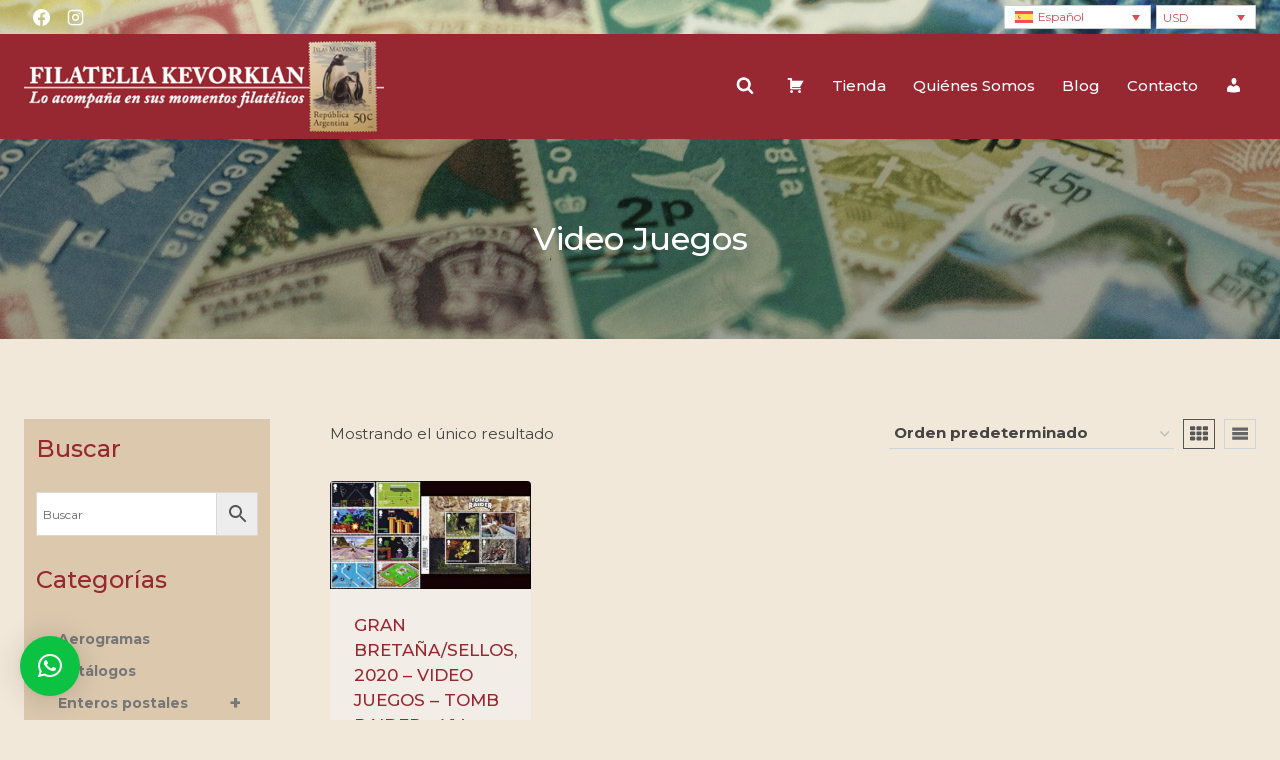

--- FILE ---
content_type: text/html; charset=UTF-8
request_url: https://filateliakevorkian.com/categoria-producto/sellos/video-juegos/
body_size: 212311
content:
<!doctype html>
<html lang="es-ES" prefix="og: https://ogp.me/ns#" class="no-js" itemtype="https://schema.org/Blog" itemscope>
<head>
	<meta charset="UTF-8">
	<meta name="viewport" content="width=device-width, initial-scale=1, minimum-scale=1">
	<link rel="alternate" hreflang="es" href="https://filateliakevorkian.com/categoria-producto/sellos/video-juegos/" />
<link rel="alternate" hreflang="x-default" href="https://filateliakevorkian.com/categoria-producto/sellos/video-juegos/" />

<!-- Optimización para motores de búsqueda de Rank Math -  https://rankmath.com/ -->
<title>Video Juegos - Filatelia Kevorkian</title>
<meta name="robots" content="index, follow, max-snippet:-1, max-video-preview:-1, max-image-preview:large"/>
<link rel="canonical" href="https://filateliakevorkian.com/categoria-producto/sellos/video-juegos/" />
<meta property="og:locale" content="es_ES" />
<meta property="og:type" content="article" />
<meta property="og:title" content="Video Juegos - Filatelia Kevorkian" />
<meta property="og:url" content="https://filateliakevorkian.com/categoria-producto/sellos/video-juegos/" />
<meta property="og:site_name" content="Filatelia Kevorkian" />
<meta name="twitter:card" content="summary_large_image" />
<meta name="twitter:title" content="Video Juegos - Filatelia Kevorkian" />
<script type="application/ld+json" class="rank-math-schema">{"@context":"https://schema.org","@graph":[{"@type":"Organization","@id":"https://filateliakevorkian.com/#organization","name":"Filatelia Kevorkian"},{"@type":"WebSite","@id":"https://filateliakevorkian.com/#website","url":"https://filateliakevorkian.com","name":"Filatelia Kevorkian","publisher":{"@id":"https://filateliakevorkian.com/#organization"},"inLanguage":"es"},{"@type":"CollectionPage","@id":"https://filateliakevorkian.com/categoria-producto/sellos/video-juegos/#webpage","url":"https://filateliakevorkian.com/categoria-producto/sellos/video-juegos/","name":"Video Juegos - Filatelia Kevorkian","isPartOf":{"@id":"https://filateliakevorkian.com/#website"},"inLanguage":"es"},{"@context":"https://schema.org/","@graph":[{"@type":"Product","name":"GRAN BRETA\u00d1A/SELLOS, 2020 - VIDEO JUEGOS - TOMB RAIDER - YV 4920/27 + F 4928 - 8 VALORES + BLOQUE - MINT - Filatelia Kevorkian","url":"https://filateliakevorkian.com/producto/gran-bretana-sellos-2020-video-juegos-tomb-raider-yv-4920-27-f-4928-8-valores-bloque-nuevo/","@id":"https://filateliakevorkian.com/producto/gran-bretana-sellos-2020-video-juegos-tomb-raider-yv-4920-27-f-4928-8-valores-bloque-nuevo/"}]}]}</script>
<!-- /Plugin Rank Math WordPress SEO -->

<link rel='dns-prefetch' href='//js.hcaptcha.com' />
<link rel='dns-prefetch' href='//fonts.googleapis.com' />
<link rel="alternate" type="application/rss+xml" title="Filatelia Kevorkian &raquo; Feed" href="https://filateliakevorkian.com/feed/" />
			<script>document.documentElement.classList.remove( 'no-js' );</script>
			<link rel="alternate" type="application/rss+xml" title="Filatelia Kevorkian &raquo; Video Juegos Categoría Feed" href="https://filateliakevorkian.com/categoria-producto/sellos/video-juegos/feed/" />
<style id='wp-img-auto-sizes-contain-inline-css'>
img:is([sizes=auto i],[sizes^="auto," i]){contain-intrinsic-size:3000px 1500px}
/*# sourceURL=wp-img-auto-sizes-contain-inline-css */
</style>
<link rel='stylesheet' id='dashicons-css' href='https://filateliakevorkian.com/wp-includes/css/dashicons.min.css?ver=6.9' media='all' />
<link rel='stylesheet' id='menu-icons-extra-css' href='https://filateliakevorkian.com/wp-content/plugins/menu-icons/css/extra.min.css?ver=0.13.20' media='all' />
<style id='wp-emoji-styles-inline-css'>

	img.wp-smiley, img.emoji {
		display: inline !important;
		border: none !important;
		box-shadow: none !important;
		height: 1em !important;
		width: 1em !important;
		margin: 0 0.07em !important;
		vertical-align: -0.1em !important;
		background: none !important;
		padding: 0 !important;
	}
/*# sourceURL=wp-emoji-styles-inline-css */
</style>
<link rel='stylesheet' id='wp-block-library-css' href='https://filateliakevorkian.com/wp-includes/css/dist/block-library/style.min.css?ver=6.9' media='all' />
<style id='wp-block-tag-cloud-inline-css'>
.wp-block-tag-cloud{box-sizing:border-box}.wp-block-tag-cloud.aligncenter{justify-content:center;text-align:center}.wp-block-tag-cloud a{display:inline-block;margin-right:5px}.wp-block-tag-cloud span{display:inline-block;margin-left:5px;text-decoration:none}:root :where(.wp-block-tag-cloud.is-style-outline){display:flex;flex-wrap:wrap;gap:1ch}:root :where(.wp-block-tag-cloud.is-style-outline a){border:1px solid;font-size:unset!important;margin-right:0;padding:1ch 2ch;text-decoration:none!important}
/*# sourceURL=https://filateliakevorkian.com/wp-includes/blocks/tag-cloud/style.min.css */
</style>
<style id='wp-block-paragraph-inline-css'>
.is-small-text{font-size:.875em}.is-regular-text{font-size:1em}.is-large-text{font-size:2.25em}.is-larger-text{font-size:3em}.has-drop-cap:not(:focus):first-letter{float:left;font-size:8.4em;font-style:normal;font-weight:100;line-height:.68;margin:.05em .1em 0 0;text-transform:uppercase}body.rtl .has-drop-cap:not(:focus):first-letter{float:none;margin-left:.1em}p.has-drop-cap.has-background{overflow:hidden}:root :where(p.has-background){padding:1.25em 2.375em}:where(p.has-text-color:not(.has-link-color)) a{color:inherit}p.has-text-align-left[style*="writing-mode:vertical-lr"],p.has-text-align-right[style*="writing-mode:vertical-rl"]{rotate:180deg}
/*# sourceURL=https://filateliakevorkian.com/wp-includes/blocks/paragraph/style.min.css */
</style>
<link rel='stylesheet' id='wc-blocks-style-css' href='https://filateliakevorkian.com/wp-content/plugins/woocommerce/assets/client/blocks/wc-blocks.css?ver=wc-10.4.3' media='all' />
<style id='global-styles-inline-css'>
:root{--wp--preset--aspect-ratio--square: 1;--wp--preset--aspect-ratio--4-3: 4/3;--wp--preset--aspect-ratio--3-4: 3/4;--wp--preset--aspect-ratio--3-2: 3/2;--wp--preset--aspect-ratio--2-3: 2/3;--wp--preset--aspect-ratio--16-9: 16/9;--wp--preset--aspect-ratio--9-16: 9/16;--wp--preset--color--black: #000000;--wp--preset--color--cyan-bluish-gray: #abb8c3;--wp--preset--color--white: #ffffff;--wp--preset--color--pale-pink: #f78da7;--wp--preset--color--vivid-red: #cf2e2e;--wp--preset--color--luminous-vivid-orange: #ff6900;--wp--preset--color--luminous-vivid-amber: #fcb900;--wp--preset--color--light-green-cyan: #7bdcb5;--wp--preset--color--vivid-green-cyan: #00d084;--wp--preset--color--pale-cyan-blue: #8ed1fc;--wp--preset--color--vivid-cyan-blue: #0693e3;--wp--preset--color--vivid-purple: #9b51e0;--wp--preset--color--theme-palette-1: var(--global-palette1);--wp--preset--color--theme-palette-2: var(--global-palette2);--wp--preset--color--theme-palette-3: var(--global-palette3);--wp--preset--color--theme-palette-4: var(--global-palette4);--wp--preset--color--theme-palette-5: var(--global-palette5);--wp--preset--color--theme-palette-6: var(--global-palette6);--wp--preset--color--theme-palette-7: var(--global-palette7);--wp--preset--color--theme-palette-8: var(--global-palette8);--wp--preset--color--theme-palette-9: var(--global-palette9);--wp--preset--color--theme-palette-10: var(--global-palette10);--wp--preset--color--theme-palette-11: var(--global-palette11);--wp--preset--color--theme-palette-12: var(--global-palette12);--wp--preset--color--theme-palette-13: var(--global-palette13);--wp--preset--color--theme-palette-14: var(--global-palette14);--wp--preset--color--theme-palette-15: var(--global-palette15);--wp--preset--gradient--vivid-cyan-blue-to-vivid-purple: linear-gradient(135deg,rgb(6,147,227) 0%,rgb(155,81,224) 100%);--wp--preset--gradient--light-green-cyan-to-vivid-green-cyan: linear-gradient(135deg,rgb(122,220,180) 0%,rgb(0,208,130) 100%);--wp--preset--gradient--luminous-vivid-amber-to-luminous-vivid-orange: linear-gradient(135deg,rgb(252,185,0) 0%,rgb(255,105,0) 100%);--wp--preset--gradient--luminous-vivid-orange-to-vivid-red: linear-gradient(135deg,rgb(255,105,0) 0%,rgb(207,46,46) 100%);--wp--preset--gradient--very-light-gray-to-cyan-bluish-gray: linear-gradient(135deg,rgb(238,238,238) 0%,rgb(169,184,195) 100%);--wp--preset--gradient--cool-to-warm-spectrum: linear-gradient(135deg,rgb(74,234,220) 0%,rgb(151,120,209) 20%,rgb(207,42,186) 40%,rgb(238,44,130) 60%,rgb(251,105,98) 80%,rgb(254,248,76) 100%);--wp--preset--gradient--blush-light-purple: linear-gradient(135deg,rgb(255,206,236) 0%,rgb(152,150,240) 100%);--wp--preset--gradient--blush-bordeaux: linear-gradient(135deg,rgb(254,205,165) 0%,rgb(254,45,45) 50%,rgb(107,0,62) 100%);--wp--preset--gradient--luminous-dusk: linear-gradient(135deg,rgb(255,203,112) 0%,rgb(199,81,192) 50%,rgb(65,88,208) 100%);--wp--preset--gradient--pale-ocean: linear-gradient(135deg,rgb(255,245,203) 0%,rgb(182,227,212) 50%,rgb(51,167,181) 100%);--wp--preset--gradient--electric-grass: linear-gradient(135deg,rgb(202,248,128) 0%,rgb(113,206,126) 100%);--wp--preset--gradient--midnight: linear-gradient(135deg,rgb(2,3,129) 0%,rgb(40,116,252) 100%);--wp--preset--font-size--small: var(--global-font-size-small);--wp--preset--font-size--medium: var(--global-font-size-medium);--wp--preset--font-size--large: var(--global-font-size-large);--wp--preset--font-size--x-large: 42px;--wp--preset--font-size--larger: var(--global-font-size-larger);--wp--preset--font-size--xxlarge: var(--global-font-size-xxlarge);--wp--preset--spacing--20: 0.44rem;--wp--preset--spacing--30: 0.67rem;--wp--preset--spacing--40: 1rem;--wp--preset--spacing--50: 1.5rem;--wp--preset--spacing--60: 2.25rem;--wp--preset--spacing--70: 3.38rem;--wp--preset--spacing--80: 5.06rem;--wp--preset--shadow--natural: 6px 6px 9px rgba(0, 0, 0, 0.2);--wp--preset--shadow--deep: 12px 12px 50px rgba(0, 0, 0, 0.4);--wp--preset--shadow--sharp: 6px 6px 0px rgba(0, 0, 0, 0.2);--wp--preset--shadow--outlined: 6px 6px 0px -3px rgb(255, 255, 255), 6px 6px rgb(0, 0, 0);--wp--preset--shadow--crisp: 6px 6px 0px rgb(0, 0, 0);}:where(.is-layout-flex){gap: 0.5em;}:where(.is-layout-grid){gap: 0.5em;}body .is-layout-flex{display: flex;}.is-layout-flex{flex-wrap: wrap;align-items: center;}.is-layout-flex > :is(*, div){margin: 0;}body .is-layout-grid{display: grid;}.is-layout-grid > :is(*, div){margin: 0;}:where(.wp-block-columns.is-layout-flex){gap: 2em;}:where(.wp-block-columns.is-layout-grid){gap: 2em;}:where(.wp-block-post-template.is-layout-flex){gap: 1.25em;}:where(.wp-block-post-template.is-layout-grid){gap: 1.25em;}.has-black-color{color: var(--wp--preset--color--black) !important;}.has-cyan-bluish-gray-color{color: var(--wp--preset--color--cyan-bluish-gray) !important;}.has-white-color{color: var(--wp--preset--color--white) !important;}.has-pale-pink-color{color: var(--wp--preset--color--pale-pink) !important;}.has-vivid-red-color{color: var(--wp--preset--color--vivid-red) !important;}.has-luminous-vivid-orange-color{color: var(--wp--preset--color--luminous-vivid-orange) !important;}.has-luminous-vivid-amber-color{color: var(--wp--preset--color--luminous-vivid-amber) !important;}.has-light-green-cyan-color{color: var(--wp--preset--color--light-green-cyan) !important;}.has-vivid-green-cyan-color{color: var(--wp--preset--color--vivid-green-cyan) !important;}.has-pale-cyan-blue-color{color: var(--wp--preset--color--pale-cyan-blue) !important;}.has-vivid-cyan-blue-color{color: var(--wp--preset--color--vivid-cyan-blue) !important;}.has-vivid-purple-color{color: var(--wp--preset--color--vivid-purple) !important;}.has-black-background-color{background-color: var(--wp--preset--color--black) !important;}.has-cyan-bluish-gray-background-color{background-color: var(--wp--preset--color--cyan-bluish-gray) !important;}.has-white-background-color{background-color: var(--wp--preset--color--white) !important;}.has-pale-pink-background-color{background-color: var(--wp--preset--color--pale-pink) !important;}.has-vivid-red-background-color{background-color: var(--wp--preset--color--vivid-red) !important;}.has-luminous-vivid-orange-background-color{background-color: var(--wp--preset--color--luminous-vivid-orange) !important;}.has-luminous-vivid-amber-background-color{background-color: var(--wp--preset--color--luminous-vivid-amber) !important;}.has-light-green-cyan-background-color{background-color: var(--wp--preset--color--light-green-cyan) !important;}.has-vivid-green-cyan-background-color{background-color: var(--wp--preset--color--vivid-green-cyan) !important;}.has-pale-cyan-blue-background-color{background-color: var(--wp--preset--color--pale-cyan-blue) !important;}.has-vivid-cyan-blue-background-color{background-color: var(--wp--preset--color--vivid-cyan-blue) !important;}.has-vivid-purple-background-color{background-color: var(--wp--preset--color--vivid-purple) !important;}.has-black-border-color{border-color: var(--wp--preset--color--black) !important;}.has-cyan-bluish-gray-border-color{border-color: var(--wp--preset--color--cyan-bluish-gray) !important;}.has-white-border-color{border-color: var(--wp--preset--color--white) !important;}.has-pale-pink-border-color{border-color: var(--wp--preset--color--pale-pink) !important;}.has-vivid-red-border-color{border-color: var(--wp--preset--color--vivid-red) !important;}.has-luminous-vivid-orange-border-color{border-color: var(--wp--preset--color--luminous-vivid-orange) !important;}.has-luminous-vivid-amber-border-color{border-color: var(--wp--preset--color--luminous-vivid-amber) !important;}.has-light-green-cyan-border-color{border-color: var(--wp--preset--color--light-green-cyan) !important;}.has-vivid-green-cyan-border-color{border-color: var(--wp--preset--color--vivid-green-cyan) !important;}.has-pale-cyan-blue-border-color{border-color: var(--wp--preset--color--pale-cyan-blue) !important;}.has-vivid-cyan-blue-border-color{border-color: var(--wp--preset--color--vivid-cyan-blue) !important;}.has-vivid-purple-border-color{border-color: var(--wp--preset--color--vivid-purple) !important;}.has-vivid-cyan-blue-to-vivid-purple-gradient-background{background: var(--wp--preset--gradient--vivid-cyan-blue-to-vivid-purple) !important;}.has-light-green-cyan-to-vivid-green-cyan-gradient-background{background: var(--wp--preset--gradient--light-green-cyan-to-vivid-green-cyan) !important;}.has-luminous-vivid-amber-to-luminous-vivid-orange-gradient-background{background: var(--wp--preset--gradient--luminous-vivid-amber-to-luminous-vivid-orange) !important;}.has-luminous-vivid-orange-to-vivid-red-gradient-background{background: var(--wp--preset--gradient--luminous-vivid-orange-to-vivid-red) !important;}.has-very-light-gray-to-cyan-bluish-gray-gradient-background{background: var(--wp--preset--gradient--very-light-gray-to-cyan-bluish-gray) !important;}.has-cool-to-warm-spectrum-gradient-background{background: var(--wp--preset--gradient--cool-to-warm-spectrum) !important;}.has-blush-light-purple-gradient-background{background: var(--wp--preset--gradient--blush-light-purple) !important;}.has-blush-bordeaux-gradient-background{background: var(--wp--preset--gradient--blush-bordeaux) !important;}.has-luminous-dusk-gradient-background{background: var(--wp--preset--gradient--luminous-dusk) !important;}.has-pale-ocean-gradient-background{background: var(--wp--preset--gradient--pale-ocean) !important;}.has-electric-grass-gradient-background{background: var(--wp--preset--gradient--electric-grass) !important;}.has-midnight-gradient-background{background: var(--wp--preset--gradient--midnight) !important;}.has-small-font-size{font-size: var(--wp--preset--font-size--small) !important;}.has-medium-font-size{font-size: var(--wp--preset--font-size--medium) !important;}.has-large-font-size{font-size: var(--wp--preset--font-size--large) !important;}.has-x-large-font-size{font-size: var(--wp--preset--font-size--x-large) !important;}
/*# sourceURL=global-styles-inline-css */
</style>

<style id='classic-theme-styles-inline-css'>
/*! This file is auto-generated */
.wp-block-button__link{color:#fff;background-color:#32373c;border-radius:9999px;box-shadow:none;text-decoration:none;padding:calc(.667em + 2px) calc(1.333em + 2px);font-size:1.125em}.wp-block-file__button{background:#32373c;color:#fff;text-decoration:none}
/*# sourceURL=/wp-includes/css/classic-themes.min.css */
</style>
<link rel='stylesheet' id='contact-form-7-css' href='https://filateliakevorkian.com/wp-content/plugins/contact-form-7/includes/css/styles.css?ver=6.1.4' media='all' />
<link rel='stylesheet' id='wcml-dropdown-0-css' href='//filateliakevorkian.com/wp-content/plugins/woocommerce-multilingual/templates/currency-switchers/legacy-dropdown/style.css?ver=5.5.3.1' media='all' />
<style id='woocommerce-inline-inline-css'>
.woocommerce form .form-row .required { visibility: visible; }
/*# sourceURL=woocommerce-inline-inline-css */
</style>
<link rel='stylesheet' id='aws-style-css' href='https://filateliakevorkian.com/wp-content/plugins/advanced-woo-search/assets/css/common.min.css?ver=3.50' media='all' />
<link rel='stylesheet' id='wpml-legacy-dropdown-0-css' href='https://filateliakevorkian.com/wp-content/plugins/sitepress-multilingual-cms/templates/language-switchers/legacy-dropdown/style.min.css?ver=1' media='all' />
<link rel='stylesheet' id='ivory-search-styles-css' href='https://filateliakevorkian.com/wp-content/plugins/add-search-to-menu/public/css/ivory-search.min.css?ver=5.5.13' media='all' />
<link rel='stylesheet' id='kodewp_payment_qr-css' href='https://filateliakevorkian.com/wp-content/plugins/payment-qr-woo/assets/woopro-front.css?ver=6.9' media='all' />
<link rel='stylesheet' id='wpb_wmca_accordion_style-css' href='https://filateliakevorkian.com/wp-content/plugins/wpb-accordion-menu-or-category/assets/css/wpb_wmca_style.css?ver=1.0' media='all' />
<link rel='stylesheet' id='kadence-global-css' href='https://filateliakevorkian.com/wp-content/themes/kadence/assets/css/global.min.css?ver=1.4.2' media='all' />
<style id='kadence-global-inline-css'>
/* Kadence Base CSS */
:root{--global-palette1:#972730;--global-palette2:#c3363d;--global-palette3:#333333;--global-palette4:#444444;--global-palette5:#555555;--global-palette6:#666666;--global-palette7:#EDF2F7;--global-palette8:#F7FAFC;--global-palette9:#ffffff;--global-palette10:oklch(from var(--global-palette1) calc(l + 0.10 * (1 - l)) calc(c * 1.00) calc(h + 180) / 100%);--global-palette11:#13612e;--global-palette12:#1159af;--global-palette13:#b82105;--global-palette14:#f7630c;--global-palette15:#f5a524;--global-palette9rgb:255, 255, 255;--global-palette-highlight:var(--global-palette1);--global-palette-highlight-alt:var(--global-palette2);--global-palette-highlight-alt2:var(--global-palette9);--global-palette-btn-bg:var(--global-palette1);--global-palette-btn-bg-hover:var(--global-palette2);--global-palette-btn:var(--global-palette9);--global-palette-btn-hover:var(--global-palette9);--global-palette-btn-sec-bg:var(--global-palette7);--global-palette-btn-sec-bg-hover:var(--global-palette2);--global-palette-btn-sec:var(--global-palette3);--global-palette-btn-sec-hover:var(--global-palette9);--global-body-font-family:Montserrat, sans-serif;--global-heading-font-family:inherit;--global-primary-nav-font-family:inherit;--global-fallback-font:sans-serif;--global-display-fallback-font:sans-serif;--global-content-width:1290px;--global-content-wide-width:calc(1290px + 230px);--global-content-narrow-width:842px;--global-content-edge-padding:1.5rem;--global-content-boxed-padding:2rem;--global-calc-content-width:calc(1290px - var(--global-content-edge-padding) - var(--global-content-edge-padding) );--wp--style--global--content-size:var(--global-calc-content-width);}.wp-site-blocks{--global-vw:calc( 100vw - ( 0.5 * var(--scrollbar-offset)));}body{background-color:var(--global-palette8);background-image:url('https://nuevo.filateliaarguello.com/wp-content/uploads/2020/09/fondo.jpg');background-repeat:repeat;background-position:center;}body, input, select, optgroup, textarea{font-style:normal;font-weight:normal;font-size:17px;line-height:1.6;font-family:var(--global-body-font-family);color:var(--global-palette4);}.content-bg, body.content-style-unboxed .site{background:rgba(255,255,255,0);}h1,h2,h3,h4,h5,h6{font-family:var(--global-heading-font-family);}h1{font-style:normal;font-weight:500;font-size:32px;line-height:1.5;color:var(--global-palette1);}h2{font-style:normal;font-weight:500;font-size:28px;line-height:1.5;color:var(--global-palette1);}h3{font-style:normal;font-weight:500;font-size:24px;line-height:1.5;color:var(--global-palette1);}h4{font-style:normal;font-weight:500;font-size:22px;line-height:1.5;color:var(--global-palette4);}h5{font-style:normal;font-weight:500;font-size:20px;line-height:1.5;color:var(--global-palette4);}h6{font-style:normal;font-weight:500;font-size:18px;line-height:1.5;color:var(--global-palette5);}.entry-hero .kadence-breadcrumbs{max-width:1290px;}.site-container, .site-header-row-layout-contained, .site-footer-row-layout-contained, .entry-hero-layout-contained, .comments-area, .alignfull > .wp-block-cover__inner-container, .alignwide > .wp-block-cover__inner-container{max-width:var(--global-content-width);}.content-width-narrow .content-container.site-container, .content-width-narrow .hero-container.site-container{max-width:var(--global-content-narrow-width);}@media all and (min-width: 1520px){.wp-site-blocks .content-container  .alignwide{margin-left:-115px;margin-right:-115px;width:unset;max-width:unset;}}@media all and (min-width: 1102px){.content-width-narrow .wp-site-blocks .content-container .alignwide{margin-left:-130px;margin-right:-130px;width:unset;max-width:unset;}}.content-style-boxed .wp-site-blocks .entry-content .alignwide{margin-left:calc( -1 * var( --global-content-boxed-padding ) );margin-right:calc( -1 * var( --global-content-boxed-padding ) );}.content-area{margin-top:5rem;margin-bottom:5rem;}@media all and (max-width: 1024px){.content-area{margin-top:3rem;margin-bottom:3rem;}}@media all and (max-width: 767px){.content-area{margin-top:2rem;margin-bottom:2rem;}}@media all and (max-width: 1024px){:root{--global-content-boxed-padding:2rem;}}@media all and (max-width: 767px){:root{--global-content-boxed-padding:1.5rem;}}.entry-content-wrap{padding:2rem;}@media all and (max-width: 1024px){.entry-content-wrap{padding:2rem;}}@media all and (max-width: 767px){.entry-content-wrap{padding:1.5rem;}}.entry.single-entry{box-shadow:0px 15px 15px -10px rgba(0,0,0,0.05);}.entry.loop-entry{box-shadow:0px 15px 15px -10px rgba(0,0,0,0.05);}.loop-entry .entry-content-wrap{padding:2rem;}@media all and (max-width: 1024px){.loop-entry .entry-content-wrap{padding:2rem;}}@media all and (max-width: 767px){.loop-entry .entry-content-wrap{padding:1.5rem;}}.has-sidebar:not(.has-left-sidebar) .content-container{grid-template-columns:1fr 20%;}.has-sidebar.has-left-sidebar .content-container{grid-template-columns:20% 1fr;}.primary-sidebar.widget-area .widget{margin-bottom:1.5em;color:var(--global-palette4);}.primary-sidebar.widget-area .widget-title{font-weight:700;font-size:20px;line-height:1.5;color:var(--global-palette3);}button, .button, .wp-block-button__link, input[type="button"], input[type="reset"], input[type="submit"], .fl-button, .elementor-button-wrapper .elementor-button, .wc-block-components-checkout-place-order-button, .wc-block-cart__submit{box-shadow:0px 0px 0px -7px rgba(0,0,0,0);}button:hover, button:focus, button:active, .button:hover, .button:focus, .button:active, .wp-block-button__link:hover, .wp-block-button__link:focus, .wp-block-button__link:active, input[type="button"]:hover, input[type="button"]:focus, input[type="button"]:active, input[type="reset"]:hover, input[type="reset"]:focus, input[type="reset"]:active, input[type="submit"]:hover, input[type="submit"]:focus, input[type="submit"]:active, .elementor-button-wrapper .elementor-button:hover, .elementor-button-wrapper .elementor-button:focus, .elementor-button-wrapper .elementor-button:active, .wc-block-cart__submit:hover{box-shadow:0px 15px 25px -7px rgba(0,0,0,0.1);}.kb-button.kb-btn-global-outline.kb-btn-global-inherit{padding-top:calc(px - 2px);padding-right:calc(px - 2px);padding-bottom:calc(px - 2px);padding-left:calc(px - 2px);}@media all and (min-width: 1025px){.transparent-header .entry-hero .entry-hero-container-inner{padding-top:calc(0px + 100px);}}@media all and (max-width: 1024px){.mobile-transparent-header .entry-hero .entry-hero-container-inner{padding-top:calc(0px + 100px);}}@media all and (max-width: 767px){.mobile-transparent-header .entry-hero .entry-hero-container-inner{padding-top:calc(0px + 100px);}}#kt-scroll-up-reader, #kt-scroll-up{border-radius:5px 5px 5px 5px;background:rgba(51,51,51,0.8);bottom:30px;font-size:1.2em;padding:0.4em 0.4em 0.4em 0.4em;}#kt-scroll-up-reader.scroll-up-side-right, #kt-scroll-up.scroll-up-side-right{right:30px;}#kt-scroll-up-reader.scroll-up-side-left, #kt-scroll-up.scroll-up-side-left{left:30px;}.post-archive-hero-section .entry-hero-container-inner{background-image:url('https://filateliakevorkian.com/wp-content/uploads/2021/08/slide2.jpg');background-position:center;}.post-archive-hero-section .hero-section-overlay{background:rgba(0,0,0,0.3);}.wp-site-blocks .post-archive-title h1{color:var(--global-palette9);}body.archive, body.blog{background:#f2e8da;}
/* Kadence Header CSS */
@media all and (max-width: 1024px){.mobile-transparent-header #masthead{position:absolute;left:0px;right:0px;z-index:100;}.kadence-scrollbar-fixer.mobile-transparent-header #masthead{right:var(--scrollbar-offset,0);}.mobile-transparent-header #masthead, .mobile-transparent-header .site-top-header-wrap .site-header-row-container-inner, .mobile-transparent-header .site-main-header-wrap .site-header-row-container-inner, .mobile-transparent-header .site-bottom-header-wrap .site-header-row-container-inner{background:transparent;}.site-header-row-tablet-layout-fullwidth, .site-header-row-tablet-layout-standard{padding:0px;}}@media all and (min-width: 1025px){.transparent-header #masthead{position:absolute;left:0px;right:0px;z-index:100;}.transparent-header.kadence-scrollbar-fixer #masthead{right:var(--scrollbar-offset,0);}.transparent-header #masthead, .transparent-header .site-top-header-wrap .site-header-row-container-inner, .transparent-header .site-main-header-wrap .site-header-row-container-inner, .transparent-header .site-bottom-header-wrap .site-header-row-container-inner{background:transparent;}}.site-branding a.brand img{max-width:360px;}.site-branding a.brand img.svg-logo-image{width:360px;}@media all and (max-width: 767px){.site-branding a.brand img{max-width:300px;}.site-branding a.brand img.svg-logo-image{width:300px;}}.site-branding{padding:0px 0px 0px 0px;}#masthead, #masthead .kadence-sticky-header.item-is-fixed:not(.item-at-start):not(.site-header-row-container):not(.site-main-header-wrap), #masthead .kadence-sticky-header.item-is-fixed:not(.item-at-start) > .site-header-row-container-inner{background-color:#ffffff;background-image:url('http://fk.filateliaarguello.com/wp-content/uploads/2024/09/fondo.jpg');background-position:100% 0%;}.site-main-header-wrap .site-header-row-container-inner{background:var(--global-palette1);}.site-main-header-inner-wrap{min-height:100px;}.site-top-header-wrap .site-header-row-container-inner{background-color:rgba(0,0,0,0.3);background-image:url('https://filateliakevorkian.com/wp-content/uploads/2024/12/fondo.jpg');background-repeat:no-repeat;background-position:50% 50%;background-size:cover;}.site-top-header-inner-wrap{min-height:0px;}.header-navigation[class*="header-navigation-style-underline"] .header-menu-container.primary-menu-container>ul>li>a:after{width:calc( 100% - 1.8em);}.main-navigation .primary-menu-container > ul > li.menu-item > a{padding-left:calc(1.8em / 2);padding-right:calc(1.8em / 2);padding-top:0.6em;padding-bottom:0.6em;color:var(--global-palette9);}.main-navigation .primary-menu-container > ul > li.menu-item .dropdown-nav-special-toggle{right:calc(1.8em / 2);}.main-navigation .primary-menu-container > ul li.menu-item > a{font-style:normal;font-weight:500;font-size:15px;}.main-navigation .primary-menu-container > ul > li.menu-item > a:hover{color:var(--global-palette9);}.main-navigation .primary-menu-container > ul > li.menu-item.current-menu-item > a{color:var(--global-palette9);}.header-navigation .header-menu-container ul ul.sub-menu, .header-navigation .header-menu-container ul ul.submenu{background:var(--global-palette3);box-shadow:0px 2px 13px 0px rgba(0,0,0,0.1);}.header-navigation .header-menu-container ul ul li.menu-item, .header-menu-container ul.menu > li.kadence-menu-mega-enabled > ul > li.menu-item > a{border-bottom:1px solid rgba(255,255,255,0.1);border-radius:0px 0px 0px 0px;}.header-navigation .header-menu-container ul ul li.menu-item > a{width:200px;padding-top:1em;padding-bottom:1em;color:var(--global-palette8);font-size:12px;}.header-navigation .header-menu-container ul ul li.menu-item > a:hover{color:var(--global-palette9);background:var(--global-palette4);border-radius:0px 0px 0px 0px;}.header-navigation .header-menu-container ul ul li.menu-item.current-menu-item > a{color:var(--global-palette9);background:var(--global-palette4);border-radius:0px 0px 0px 0px;}.mobile-toggle-open-container .menu-toggle-open, .mobile-toggle-open-container .menu-toggle-open:focus{color:var(--global-palette9);padding:0.4em 0.6em 0.4em 0.6em;font-size:14px;}.mobile-toggle-open-container .menu-toggle-open.menu-toggle-style-bordered{border:1px solid currentColor;}.mobile-toggle-open-container .menu-toggle-open .menu-toggle-icon{font-size:20px;}.mobile-toggle-open-container .menu-toggle-open:hover, .mobile-toggle-open-container .menu-toggle-open:focus-visible{color:var(--global-palette9);}.mobile-navigation ul li{font-size:14px;}.mobile-navigation ul li a{padding-top:1em;padding-bottom:1em;}.mobile-navigation ul li > a, .mobile-navigation ul li.menu-item-has-children > .drawer-nav-drop-wrap{color:var(--global-palette8);}.mobile-navigation ul li.current-menu-item > a, .mobile-navigation ul li.current-menu-item.menu-item-has-children > .drawer-nav-drop-wrap{color:var(--global-palette-highlight);}.mobile-navigation ul li.menu-item-has-children .drawer-nav-drop-wrap, .mobile-navigation ul li:not(.menu-item-has-children) a{border-bottom:1px solid rgba(255,255,255,0.1);}.mobile-navigation:not(.drawer-navigation-parent-toggle-true) ul li.menu-item-has-children .drawer-nav-drop-wrap button{border-left:1px solid rgba(255,255,255,0.1);}#mobile-drawer .drawer-header .drawer-toggle{padding:0.6em 0.15em 0.6em 0.15em;font-size:24px;}.header-html{font-style:normal;font-weight:normal;font-size:12px;font-family:Montserrat, sans-serif;}.header-html a{color:#da4b54;}.header-social-wrap .header-social-inner-wrap{font-size:1em;gap:0.3em;}.header-social-wrap .header-social-inner-wrap .social-button{color:var(--global-palette9);border:2px none currentColor;border-radius:3px;}.header-social-wrap .header-social-inner-wrap .social-button:hover{color:var(--global-palette9);}.search-toggle-open-container .search-toggle-open{color:var(--global-palette9);}.search-toggle-open-container .search-toggle-open.search-toggle-style-bordered{border:1px solid currentColor;}.search-toggle-open-container .search-toggle-open .search-toggle-icon{font-size:1em;}.search-toggle-open-container .search-toggle-open:hover, .search-toggle-open-container .search-toggle-open:focus{color:var(--global-palette9);}#search-drawer .drawer-inner{background:rgba(9, 12, 16, 0.97);}.mobile-html{font-style:normal;font-weight:normal;font-size:12px;font-family:Montserrat, sans-serif;color:#da4b54;}
/* Kadence Footer CSS */
.site-middle-footer-wrap .site-footer-row-container-inner{background:var(--global-palette4);font-style:normal;font-size:15px;color:var(--global-palette9);}.site-footer .site-middle-footer-wrap a:where(:not(.button):not(.wp-block-button__link):not(.wp-element-button)){color:#d7676f;}.site-footer .site-middle-footer-wrap a:where(:not(.button):not(.wp-block-button__link):not(.wp-element-button)):hover{color:#d7676f;}.site-middle-footer-inner-wrap{padding-top:30px;padding-bottom:30px;grid-column-gap:30px;grid-row-gap:30px;}.site-middle-footer-inner-wrap .widget{margin-bottom:30px;}.site-middle-footer-inner-wrap .widget-area .widget-title{font-style:normal;font-size:16px;color:#d7676f;}.site-middle-footer-inner-wrap .site-footer-section:not(:last-child):after{right:calc(-30px / 2);}.site-bottom-footer-wrap .site-footer-row-container-inner{background:var(--global-palette4);font-style:normal;font-size:14px;color:var(--global-palette9);}.site-footer .site-bottom-footer-wrap a:where(:not(.button):not(.wp-block-button__link):not(.wp-element-button)){color:#d7676f;}.site-footer .site-bottom-footer-wrap a:where(:not(.button):not(.wp-block-button__link):not(.wp-element-button)):hover{color:#d7676f;}.site-bottom-footer-inner-wrap{padding-top:5px;padding-bottom:5px;grid-column-gap:30px;}.site-bottom-footer-inner-wrap .widget{margin-bottom:30px;}.site-bottom-footer-inner-wrap .site-footer-section:not(:last-child):after{right:calc(-30px / 2);}
/* Kadence Woo CSS */
.entry-hero.product-hero-section .entry-header{min-height:200px;}.product-title .single-category{font-weight:700;font-size:32px;line-height:1.5;color:var(--global-palette3);}.wp-site-blocks .product-hero-section .extra-title{font-weight:700;font-size:32px;line-height:1.5;}body.single-product{background:#f2e8da;}body.archive.tax-woo-product, body.post-type-archive-product{background:#f2e8da;}body.archive.tax-woo-product .content-bg, body.content-style-unboxed.archive.tax-woo-product .site, body.post-type-archive-product .content-bg, body.content-style-unboxed.archive.post-type-archive-product .site, body.content-style-unboxed.archive.tax-woo-product .content-bg.loop-entry .content-bg:not(.loop-entry), body.content-style-unboxed.post-type-archive-product .content-bg.loop-entry .content-bg:not(.loop-entry){background:#f2ede7;}.product-archive-hero-section .entry-hero-container-inner{background-image:url('https://filateliakevorkian.com/wp-content/uploads/2021/08/slide1.jpg');background-position:center;}.product-archive-hero-section .hero-section-overlay{background:rgba(0,0,0,0.3);}.wp-site-blocks .product-archive-title h1{color:var(--global-palette9);}.woocommerce ul.products.woo-archive-btn-button .product-action-wrap .button:not(.kb-button), .woocommerce ul.products li.woo-archive-btn-button .button:not(.kb-button), .wc-block-grid__product.woo-archive-btn-button .product-details .wc-block-grid__product-add-to-cart .wp-block-button__link{border:2px none transparent;box-shadow:0px 0px 0px 0px rgba(0,0,0,0.0);}.woocommerce ul.products.woo-archive-btn-button .product-action-wrap .button:not(.kb-button):hover, .woocommerce ul.products li.woo-archive-btn-button .button:not(.kb-button):hover, .wc-block-grid__product.woo-archive-btn-button .product-details .wc-block-grid__product-add-to-cart .wp-block-button__link:hover{box-shadow:0px 0px 0px 0px rgba(0,0,0,0);}
/*# sourceURL=kadence-global-inline-css */
</style>
<link rel='stylesheet' id='kadence-header-css' href='https://filateliakevorkian.com/wp-content/themes/kadence/assets/css/header.min.css?ver=1.4.2' media='all' />
<link rel='stylesheet' id='kadence-content-css' href='https://filateliakevorkian.com/wp-content/themes/kadence/assets/css/content.min.css?ver=1.4.2' media='all' />
<link rel='stylesheet' id='kadence-sidebar-css' href='https://filateliakevorkian.com/wp-content/themes/kadence/assets/css/sidebar.min.css?ver=1.4.2' media='all' />
<link rel='stylesheet' id='kadence-woocommerce-css' href='https://filateliakevorkian.com/wp-content/themes/kadence/assets/css/woocommerce.min.css?ver=1.4.2' media='all' />
<link rel='stylesheet' id='kadence-footer-css' href='https://filateliakevorkian.com/wp-content/themes/kadence/assets/css/footer.min.css?ver=1.4.2' media='all' />
<link rel='stylesheet' id='kadence-rankmath-css' href='https://filateliakevorkian.com/wp-content/themes/kadence/assets/css/rankmath.min.css?ver=1.4.2' media='all' />
<style id='kadence-blocks-global-variables-inline-css'>
:root {--global-kb-font-size-sm:clamp(0.8rem, 0.73rem + 0.217vw, 0.9rem);--global-kb-font-size-md:clamp(1.1rem, 0.995rem + 0.326vw, 1.25rem);--global-kb-font-size-lg:clamp(1.75rem, 1.576rem + 0.543vw, 2rem);--global-kb-font-size-xl:clamp(2.25rem, 1.728rem + 1.63vw, 3rem);--global-kb-font-size-xxl:clamp(2.5rem, 1.456rem + 3.26vw, 4rem);--global-kb-font-size-xxxl:clamp(2.75rem, 0.489rem + 7.065vw, 6rem);}
/*# sourceURL=kadence-blocks-global-variables-inline-css */
</style>
<link rel='stylesheet' id='kadence_slider_css-css' href='https://filateliakevorkian.com/wp-content/plugins/kadence-slider/css/ksp.css?ver=2.3.6' media='all' />
<link rel='stylesheet' id='redux-google-fonts-kadence_slider-css' href='https://fonts.googleapis.com/css?family=Montserrat%3A500%2C700%7CRoboto%3A700%7CNoto+Sans%3A700%7CRaleway%3A200&#038;ver=6.9' media='all' />
<script src="https://filateliakevorkian.com/wp-includes/js/jquery/jquery.min.js?ver=3.7.1" id="jquery-core-js"></script>
<script src="https://filateliakevorkian.com/wp-includes/js/jquery/jquery-migrate.min.js?ver=3.4.1" id="jquery-migrate-js"></script>
<script id="jquery-js-after">
					function optimocha_getCookie(name) {
						var v = document.cookie.match("(^|;) ?" + name + "=([^;]*)(;|$)");
						return v ? v[2] : null;
					}

					function optimocha_check_wc_cart_script() {
					var cart_src = "https://filateliakevorkian.com/wp-content/plugins/woocommerce/assets/js/frontend/cart-fragments.min.js";
					var script_id = "optimocha_loaded_wc_cart_fragments";

						if( document.getElementById(script_id) !== null ) {
							return false;
						}

						if( optimocha_getCookie("woocommerce_cart_hash") ) {
							var script = document.createElement("script");
							script.id = script_id;
							script.src = cart_src;
							script.async = true;
							document.head.appendChild(script);
						}
					}

					optimocha_check_wc_cart_script();
					document.addEventListener("click", function(){setTimeout(optimocha_check_wc_cart_script,1000);});
					
//# sourceURL=jquery-js-after
</script>
<script src="https://filateliakevorkian.com/wp-content/plugins/woocommerce/assets/js/jquery-blockui/jquery.blockUI.min.js?ver=2.7.0-wc.10.4.3" id="wc-jquery-blockui-js" defer data-wp-strategy="defer"></script>
<script id="wc-add-to-cart-js-extra">
var wc_add_to_cart_params = {"ajax_url":"/wp-admin/admin-ajax.php","wc_ajax_url":"/?wc-ajax=%%endpoint%%","i18n_view_cart":"Ver carrito","cart_url":"https://filateliakevorkian.com/carrito/","is_cart":"","cart_redirect_after_add":"no"};
//# sourceURL=wc-add-to-cart-js-extra
</script>
<script src="https://filateliakevorkian.com/wp-content/plugins/woocommerce/assets/js/frontend/add-to-cart.min.js?ver=10.4.3" id="wc-add-to-cart-js" defer data-wp-strategy="defer"></script>
<script src="https://filateliakevorkian.com/wp-content/plugins/woocommerce/assets/js/js-cookie/js.cookie.min.js?ver=2.1.4-wc.10.4.3" id="wc-js-cookie-js" defer data-wp-strategy="defer"></script>
<script id="woocommerce-js-extra">
var woocommerce_params = {"ajax_url":"/wp-admin/admin-ajax.php","wc_ajax_url":"/?wc-ajax=%%endpoint%%","i18n_password_show":"Mostrar contrase\u00f1a","i18n_password_hide":"Ocultar contrase\u00f1a"};
//# sourceURL=woocommerce-js-extra
</script>
<script src="https://filateliakevorkian.com/wp-content/plugins/woocommerce/assets/js/frontend/woocommerce.min.js?ver=10.4.3" id="woocommerce-js" defer data-wp-strategy="defer"></script>
<script src="https://filateliakevorkian.com/wp-content/plugins/sitepress-multilingual-cms/templates/language-switchers/legacy-dropdown/script.min.js?ver=1" id="wpml-legacy-dropdown-0-js"></script>
<script id="kodewp_payment_qr-js-extra">
var kwajaxurl = {"ajaxurl":"https://filateliakevorkian.com/wp-admin/admin-ajax.php"};
var kwp_translate = {"kwp_pqr_btn_continue":"Continuar","kwp_pqr_upload_images":"Por favor solo sube im\u00e1genes"};
//# sourceURL=kodewp_payment_qr-js-extra
</script>
<script src="https://filateliakevorkian.com/wp-content/plugins/payment-qr-woo/assets/woopro-front.js?ver=1.1" id="kodewp_payment_qr-js"></script>
<script src="https://filateliakevorkian.com/wp-content/plugins/wp-image-zoooom/assets/js/jquery.image_zoom.min.js?ver=1.60" id="image_zoooom-js" defer data-wp-strategy="defer" fetchpriority="low"></script>
<script id="image_zoooom-init-js-extra">
var IZ = {"options":{"lensShape":"round","zoomType":"lens","lensSize":200,"borderSize":1,"borderColour":"#ffffff","cursor":"default","lensFadeIn":500,"tint":"true","tintColour":"#ffffff","tintOpacity":0.1000000000000000055511151231257827021181583404541015625},"with_woocommerce":"0","exchange_thumbnails":"1","enable_mobile":"0","woo_categories":"0","woo_slider":"1","enable_surecart":"0"};
//# sourceURL=image_zoooom-init-js-extra
</script>
<script src="https://filateliakevorkian.com/wp-content/plugins/wp-image-zoooom/assets/js/image_zoom-init.js?ver=1.60" id="image_zoooom-init-js" defer data-wp-strategy="defer" fetchpriority="low"></script>
<link rel="https://api.w.org/" href="https://filateliakevorkian.com/wp-json/" /><link rel="alternate" title="JSON" type="application/json" href="https://filateliakevorkian.com/wp-json/wp/v2/product_cat/8986" /><link rel="EditURI" type="application/rsd+xml" title="RSD" href="https://filateliakevorkian.com/xmlrpc.php?rsd" />
<meta name="generator" content="WordPress 6.9" />
<meta name="generator" content="WPML ver:4.9.0 stt:1,2;" />
	<noscript><style>.woocommerce-product-gallery{ opacity: 1 !important; }</style></noscript>
	<link rel="preconnect" href="//code.tidio.co"><script id="google_gtagjs" src="https://www.googletagmanager.com/gtag/js?id=G-SLV96FGZ56" async></script>
<script id="google_gtagjs-inline">
window.dataLayer = window.dataLayer || [];function gtag(){dataLayer.push(arguments);}gtag('js', new Date());gtag('config', 'G-SLV96FGZ56', {} );
</script>
<style>img.zoooom,.zoooom img{padding:0!important;}</style><script></script><link rel='stylesheet' id='kadence-fonts-gfonts-css' href='https://fonts.googleapis.com/css?family=Montserrat:regular,500,700&#038;display=swap' media='all' />
		<style id="wp-custom-css">
			.header-html-inner {display: flex;}

.mobile-html-inner {display: flex; padding:5px}

.wcml-dropdown.product.wcml_currency_switcher {
	margin-left: 5px !important;
	width: 50%;
}
.woocommerce .wcml-dropdown.product {
    margin: 0}

.wpb_category_n_menu_accordion > ul > li > a, .wpb_category_n_menu_accordion ul > li li, .wpb_category_n_menu_accordion ul > li li a {
    background: transparent;
    color: #777777 !important;
}

.wpb_category_n_menu_accordion > ul > li > a:hover, .wpb_category_n_menu_accordion li > a:hover > span.wpb-submenu-indicator {
    background-color: transparent; 
    color: #da4b54 !important;
}

.wpb_category_n_menu_accordion > ul > li:not(:last-child) > a {
    border-bottom: none !important;
}

.sidebar .widget-inner li {
     border: none;
}

.wpb_category_n_menu_accordion > ul > li li:hover > a, .wpb_category_n_menu_accordion > ul > li li.current-cat > a, .wpb_category_n_menu_accordion li.wpb-submenu-indicator-minus > a {
    border: none;
}

.current-cat a {color: #da4b54 !important;}

li.cat-item.cat-item-3989 {display: none;}

.cat-item a {padding-top:6px !important;padding-bottom:6px !important;}

.wp-block-tag-cloud a {color:#444444}

.add_to_cart_button {padding:7px}

.product-details.content-bg.entry-content-wrap {background-color:#F2EDE7 !important}

p {text-align:justify}

@media (max-width: 600px) { 
.has-sidebar .content-container.site-container {
    display: flex;
flex-direction: column-reverse;
}
}

.mobile-drawer-content .search-toggle-icon {color:#ffffff;}

footer h3 {color:#d7676f}

aside .sidebar-inner-wrap {background-color:#DBC8AD;padding: 12px}
		</style>
		<style type="text/css" media="screen">.is-menu path.search-icon-path { fill: #ffffff;}body .popup-search-close:after, body .search-close:after { border-color: #ffffff;}body .popup-search-close:before, body .search-close:before { border-color: #ffffff;}</style>			<style type="text/css">
					</style>
		<link rel='stylesheet' id='qlwapp-frontend-css' href='https://filateliakevorkian.com/wp-content/plugins/wp-whatsapp-chat/build/frontend/css/style.css?ver=8.1.5' media='all' />
</head>

<body class="archive tax-product_cat term-video-juegos term-8986 wp-custom-logo wp-embed-responsive wp-theme-kadence theme-kadence woocommerce woocommerce-page woocommerce-no-js kadence hfeed footer-on-bottom hide-focus-outline link-style-no-underline has-sidebar has-left-sidebar content-title-style-above content-width-normal content-style-boxed content-vertical-padding-show non-transparent-header mobile-non-transparent-header tax-woo-product">
<div id="wrapper" class="site wp-site-blocks">
			<a class="skip-link screen-reader-text scroll-ignore" href="#main">Saltar al contenido</a>
		<header id="masthead" class="site-header" role="banner" itemtype="https://schema.org/WPHeader" itemscope>
	<div id="main-header" class="site-header-wrap">
		<div class="site-header-inner-wrap">
			<div class="site-header-upper-wrap">
				<div class="site-header-upper-inner-wrap">
					<div class="site-top-header-wrap site-header-row-container site-header-focus-item site-header-row-layout-standard" data-section="kadence_customizer_header_top">
	<div class="site-header-row-container-inner">
				<div class="site-container">
			<div class="site-top-header-inner-wrap site-header-row site-header-row-has-sides site-header-row-no-center">
									<div class="site-header-top-section-left site-header-section site-header-section-left">
						<div class="site-header-item site-header-focus-item" data-section="kadence_customizer_header_social">
	<div class="header-social-wrap"><div class="header-social-inner-wrap element-social-inner-wrap social-show-label-false social-style-outline"><a href="https://www.facebook.com/filateliakevorkian.ok" aria-label="Facebook" target="_blank" rel="noopener noreferrer"  class="social-button header-social-item social-link-facebook"><span class="kadence-svg-iconset"><svg class="kadence-svg-icon kadence-facebook-svg" fill="currentColor" version="1.1" xmlns="http://www.w3.org/2000/svg" width="32" height="32" viewBox="0 0 32 32"><title>Facebook</title><path d="M31.997 15.999c0-8.836-7.163-15.999-15.999-15.999s-15.999 7.163-15.999 15.999c0 7.985 5.851 14.604 13.499 15.804v-11.18h-4.062v-4.625h4.062v-3.525c0-4.010 2.389-6.225 6.043-6.225 1.75 0 3.581 0.313 3.581 0.313v3.937h-2.017c-1.987 0-2.607 1.233-2.607 2.498v3.001h4.437l-0.709 4.625h-3.728v11.18c7.649-1.2 13.499-7.819 13.499-15.804z"></path>
				</svg></span></a><a href="https://www.instagram.com/filateliakevorkian/" aria-label="Instagram" target="_blank" rel="noopener noreferrer"  class="social-button header-social-item social-link-instagram"><span class="kadence-svg-iconset"><svg class="kadence-svg-icon kadence-instagram-alt-svg" fill="currentColor" version="1.1" xmlns="http://www.w3.org/2000/svg" width="24" height="24" viewBox="0 0 24 24"><title>Instagram</title><path d="M7 1c-1.657 0-3.158 0.673-4.243 1.757s-1.757 2.586-1.757 4.243v10c0 1.657 0.673 3.158 1.757 4.243s2.586 1.757 4.243 1.757h10c1.657 0 3.158-0.673 4.243-1.757s1.757-2.586 1.757-4.243v-10c0-1.657-0.673-3.158-1.757-4.243s-2.586-1.757-4.243-1.757zM7 3h10c1.105 0 2.103 0.447 2.828 1.172s1.172 1.723 1.172 2.828v10c0 1.105-0.447 2.103-1.172 2.828s-1.723 1.172-2.828 1.172h-10c-1.105 0-2.103-0.447-2.828-1.172s-1.172-1.723-1.172-2.828v-10c0-1.105 0.447-2.103 1.172-2.828s1.723-1.172 2.828-1.172zM16.989 11.223c-0.15-0.972-0.571-1.857-1.194-2.567-0.754-0.861-1.804-1.465-3.009-1.644-0.464-0.074-0.97-0.077-1.477-0.002-1.366 0.202-2.521 0.941-3.282 1.967s-1.133 2.347-0.93 3.712 0.941 2.521 1.967 3.282 2.347 1.133 3.712 0.93 2.521-0.941 3.282-1.967 1.133-2.347 0.93-3.712zM15.011 11.517c0.122 0.82-0.1 1.609-0.558 2.227s-1.15 1.059-1.969 1.18-1.609-0.1-2.227-0.558-1.059-1.15-1.18-1.969 0.1-1.609 0.558-2.227 1.15-1.059 1.969-1.18c0.313-0.046 0.615-0.042 0.87-0.002 0.74 0.11 1.366 0.47 1.818 0.986 0.375 0.428 0.63 0.963 0.72 1.543zM17.5 7.5c0.552 0 1-0.448 1-1s-0.448-1-1-1-1 0.448-1 1 0.448 1 1 1z"></path>
				</svg></span></a></div></div></div><!-- data-section="header_social" -->
					</div>
																	<div class="site-header-top-section-right site-header-section site-header-section-right">
						<div class="site-header-item site-header-focus-item" data-section="kadence_customizer_header_html">
	<div class="header-html inner-link-style-plain"><div class="header-html-inner">
<div
	 class="wpml-ls-sidebars- wpml-ls wpml-ls-legacy-dropdown js-wpml-ls-legacy-dropdown">
	<ul role="menu">

		<li role="none" tabindex="0" class="wpml-ls-slot- wpml-ls-item wpml-ls-item-es wpml-ls-current-language wpml-ls-first-item wpml-ls-last-item wpml-ls-item-legacy-dropdown">
			<a href="#" class="js-wpml-ls-item-toggle wpml-ls-item-toggle" role="menuitem" title="Cambiar a Español">
                                                    <img
            class="wpml-ls-flag"
            src="https://filateliakevorkian.com/wp-content/plugins/sitepress-multilingual-cms/res/flags/es.svg"
            alt=""
            loading="lazy"
            width=18
            height=12
    /><span class="wpml-ls-native" role="menuitem">Español</span></a>

			<ul class="wpml-ls-sub-menu" role="menu">
							</ul>

		</li>

	</ul>
</div>
 <div class="wcml-dropdown product wcml_currency_switcher">
	<ul>
		<li class="wcml-cs-active-currency">
			<a class="wcml-cs-item-toggle">USD</a>
			<ul class="wcml-cs-submenu">
																								<li>
							<a rel="EUR">EUR</a>
						</li>
												</ul>
		</li>
	</ul>
</div></div></div></div><!-- data-section="header_html" -->
					</div>
							</div>
		</div>
	</div>
</div>
<div class="site-main-header-wrap site-header-row-container site-header-focus-item site-header-row-layout-standard" data-section="kadence_customizer_header_main">
	<div class="site-header-row-container-inner">
				<div class="site-container">
			<div class="site-main-header-inner-wrap site-header-row site-header-row-has-sides site-header-row-no-center">
									<div class="site-header-main-section-left site-header-section site-header-section-left">
						<div class="site-header-item site-header-focus-item" data-section="title_tagline">
	<div class="site-branding branding-layout-standard site-brand-logo-only"><a class="brand has-logo-image" href="https://filateliakevorkian.com/" rel="home"><img width="413" height="120" src="https://filateliakevorkian.com/wp-content/uploads/2024/09/logo-filatelia-kevorkian.png" class="custom-logo" alt="Filatelia Kevorkian" decoding="async" loading="lazy" srcset="https://filateliakevorkian.com/wp-content/uploads/2024/09/logo-filatelia-kevorkian.png 413w, https://filateliakevorkian.com/wp-content/uploads/2024/09/logo-filatelia-kevorkian-300x87.png 300w" sizes="auto, (max-width: 413px) 100vw, 413px" /></a></div></div><!-- data-section="title_tagline" -->
					</div>
																	<div class="site-header-main-section-right site-header-section site-header-section-right">
						<div class="site-header-item site-header-focus-item" data-section="kadence_customizer_header_search">
		<div class="search-toggle-open-container">
						<button class="search-toggle-open drawer-toggle search-toggle-style-default" aria-label="Ver el formulario de búsqueda" aria-haspopup="dialog" aria-controls="search-drawer" data-toggle-target="#search-drawer" data-toggle-body-class="showing-popup-drawer-from-full" aria-expanded="false" data-set-focus="#search-drawer .search-field"
					>
						<span class="search-toggle-icon"><span class="kadence-svg-iconset"><svg aria-hidden="true" class="kadence-svg-icon kadence-search-svg" fill="currentColor" version="1.1" xmlns="http://www.w3.org/2000/svg" width="26" height="28" viewBox="0 0 26 28"><title>Buscar</title><path d="M18 13c0-3.859-3.141-7-7-7s-7 3.141-7 7 3.141 7 7 7 7-3.141 7-7zM26 26c0 1.094-0.906 2-2 2-0.531 0-1.047-0.219-1.406-0.594l-5.359-5.344c-1.828 1.266-4.016 1.937-6.234 1.937-6.078 0-11-4.922-11-11s4.922-11 11-11 11 4.922 11 11c0 2.219-0.672 4.406-1.937 6.234l5.359 5.359c0.359 0.359 0.578 0.875 0.578 1.406z"></path>
				</svg></span></span>
		</button>
	</div>
	</div><!-- data-section="header_search" -->
<div class="site-header-item site-header-focus-item site-header-item-main-navigation header-navigation-layout-stretch-false header-navigation-layout-fill-stretch-false" data-section="kadence_customizer_primary_navigation">
		<nav id="site-navigation" class="main-navigation header-navigation hover-to-open nav--toggle-sub header-navigation-style-standard header-navigation-dropdown-animation-none" role="navigation" aria-label="Principal">
			<div class="primary-menu-container header-menu-container">
	<ul id="primary-menu" class="menu"><li id="menu-item-31943" class="menu-item menu-item-type-post_type menu-item-object-page menu-item-31943"><a href="https://filateliakevorkian.com/carrito/"><i class="_mi dashicons dashicons-cart" aria-hidden="true"></i><span class="visuallyhidden">Carrito</span></a></li>
<li id="menu-item-484" class="menu-item menu-item-type-post_type menu-item-object-page menu-item-484"><a href="https://filateliakevorkian.com/tienda/">Tienda</a></li>
<li id="menu-item-481" class="menu-item menu-item-type-post_type menu-item-object-page menu-item-481"><a href="https://filateliakevorkian.com/quienes-somos/">Quiénes Somos</a></li>
<li id="menu-item-485" class="menu-item menu-item-type-taxonomy menu-item-object-category menu-item-485"><a href="https://filateliakevorkian.com/category/blog/">Blog</a></li>
<li id="menu-item-483" class="menu-item menu-item-type-post_type menu-item-object-page menu-item-483"><a href="https://filateliakevorkian.com/contacto/">Contacto</a></li>
<li id="menu-item-54213" class="menu-item menu-item-type-post_type menu-item-object-page menu-item-54213"><a href="https://filateliakevorkian.com/mi-cuenta/"><i class="_mi dashicons dashicons-admin-users" aria-hidden="true"></i><span class="visuallyhidden">Mi cuenta</span></a></li>
</ul>		</div>
	</nav><!-- #site-navigation -->
	</div><!-- data-section="primary_navigation" -->
					</div>
							</div>
		</div>
	</div>
</div>
				</div>
			</div>
					</div>
	</div>
	
<div id="mobile-header" class="site-mobile-header-wrap">
	<div class="site-header-inner-wrap">
		<div class="site-header-upper-wrap">
			<div class="site-header-upper-inner-wrap">
			<div class="site-top-header-wrap site-header-focus-item site-header-row-layout-standard site-header-row-tablet-layout-default site-header-row-mobile-layout-default ">
	<div class="site-header-row-container-inner">
		<div class="site-container">
			<div class="site-top-header-inner-wrap site-header-row site-header-row-has-sides site-header-row-no-center">
									<div class="site-header-top-section-left site-header-section site-header-section-left">
											</div>
																	<div class="site-header-top-section-right site-header-section site-header-section-right">
						<div class="site-header-item site-header-focus-item" data-section="kadence_customizer_mobile_html">
	<div class="mobile-html inner-link-style-plain"><div class="mobile-html-inner">
<div
	 class="wpml-ls-sidebars- wpml-ls wpml-ls-legacy-dropdown js-wpml-ls-legacy-dropdown">
	<ul role="menu">

		<li role="none" tabindex="0" class="wpml-ls-slot- wpml-ls-item wpml-ls-item-es wpml-ls-current-language wpml-ls-first-item wpml-ls-last-item wpml-ls-item-legacy-dropdown">
			<a href="#" class="js-wpml-ls-item-toggle wpml-ls-item-toggle" role="menuitem" title="Cambiar a Español">
                                                    <img
            class="wpml-ls-flag"
            src="https://filateliakevorkian.com/wp-content/plugins/sitepress-multilingual-cms/res/flags/es.svg"
            alt=""
            loading="lazy"
            width=18
            height=12
    /><span class="wpml-ls-native" role="menuitem">Español</span></a>

			<ul class="wpml-ls-sub-menu" role="menu">
							</ul>

		</li>

	</ul>
</div>
 <div class="wcml-dropdown product wcml_currency_switcher">
	<ul>
		<li class="wcml-cs-active-currency">
			<a class="wcml-cs-item-toggle">USD</a>
			<ul class="wcml-cs-submenu">
																								<li>
							<a rel="EUR">EUR</a>
						</li>
												</ul>
		</li>
	</ul>
</div></div></div></div><!-- data-section="mobile_html" -->
					</div>
							</div>
		</div>
	</div>
</div>
<div class="site-main-header-wrap site-header-focus-item site-header-row-layout-standard site-header-row-tablet-layout-default site-header-row-mobile-layout-default ">
	<div class="site-header-row-container-inner">
		<div class="site-container">
			<div class="site-main-header-inner-wrap site-header-row site-header-row-has-sides site-header-row-no-center">
									<div class="site-header-main-section-left site-header-section site-header-section-left">
						<div class="site-header-item site-header-focus-item" data-section="title_tagline">
	<div class="site-branding mobile-site-branding branding-layout-standard branding-tablet-layout-inherit site-brand-logo-only branding-mobile-layout-inherit"><a class="brand has-logo-image" href="https://filateliakevorkian.com/" rel="home"><img width="413" height="120" src="https://filateliakevorkian.com/wp-content/uploads/2024/09/logo-filatelia-kevorkian.png" class="custom-logo" alt="Filatelia Kevorkian" decoding="async" loading="lazy" srcset="https://filateliakevorkian.com/wp-content/uploads/2024/09/logo-filatelia-kevorkian.png 413w, https://filateliakevorkian.com/wp-content/uploads/2024/09/logo-filatelia-kevorkian-300x87.png 300w" sizes="auto, (max-width: 413px) 100vw, 413px" /></a></div></div><!-- data-section="title_tagline" -->
					</div>
																	<div class="site-header-main-section-right site-header-section site-header-section-right">
						<div class="site-header-item site-header-focus-item site-header-item-navgation-popup-toggle" data-section="kadence_customizer_mobile_trigger">
		<div class="mobile-toggle-open-container">
						<button id="mobile-toggle" class="menu-toggle-open drawer-toggle menu-toggle-style-default" aria-label="Abrir menú" data-toggle-target="#mobile-drawer" data-toggle-body-class="showing-popup-drawer-from-right" aria-expanded="false" data-set-focus=".menu-toggle-close"
					>
						<span class="menu-toggle-icon"><span class="kadence-svg-iconset"><svg class="kadence-svg-icon kadence-menu2-svg" fill="currentColor" version="1.1" xmlns="http://www.w3.org/2000/svg" width="24" height="28" viewBox="0 0 24 28"><title>Alternar el menú</title><path d="M24 21v2c0 0.547-0.453 1-1 1h-22c-0.547 0-1-0.453-1-1v-2c0-0.547 0.453-1 1-1h22c0.547 0 1 0.453 1 1zM24 13v2c0 0.547-0.453 1-1 1h-22c-0.547 0-1-0.453-1-1v-2c0-0.547 0.453-1 1-1h22c0.547 0 1 0.453 1 1zM24 5v2c0 0.547-0.453 1-1 1h-22c-0.547 0-1-0.453-1-1v-2c0-0.547 0.453-1 1-1h22c0.547 0 1 0.453 1 1z"></path>
				</svg></span></span>
		</button>
	</div>
	</div><!-- data-section="mobile_trigger" -->
					</div>
							</div>
		</div>
	</div>
</div>
			</div>
		</div>
			</div>
</div>
</header><!-- #masthead -->

	<main id="inner-wrap" class="wrap kt-clear" role="main">
		<section class="entry-hero product-archive-hero-section entry-hero-layout-standard">
	<div class="entry-hero-container-inner">
		<div class="hero-section-overlay"></div>
		<div class="hero-container site-container">
			<header class="entry-header product-archive-title title-align-inherit title-tablet-align-inherit title-mobile-align-inherit">
				<h1 class="page-title archive-title">Video Juegos</h1>			</header><!-- .entry-header -->
		</div>
	</div>
</section><!-- .entry-hero -->
<div id="primary" class="content-area"><div class="content-container site-container"><main id="main" class="site-main" role="main"><header class="woocommerce-products-header">
	
	</header>
<div class="woocommerce-notices-wrapper"></div><div class="kadence-shop-top-row"><div class="kadence-shop-top-item kadence-woo-results-count"><p class="woocommerce-result-count" role="alert" aria-relevant="all" >
	Mostrando el único resultado</p>
</div><div class="kadence-shop-top-item kadence-woo-ordering"><form class="woocommerce-ordering" method="get">
		<select
		name="orderby"
		class="orderby"
					aria-label="Pedido de la tienda"
			>
					<option value="menu_order"  selected='selected'>Orden predeterminado</option>
					<option value="popularity" >Ordenar por popularidad</option>
					<option value="date" >Ordenar por los últimos</option>
					<option value="price" >Ordenar por precio: bajo a alto</option>
					<option value="price-desc" >Ordenar por precio: alto a bajo</option>
			</select>
	<input type="hidden" name="paged" value="1" />
	</form>
</div><div class="kadence-shop-top-item kadence-woo-toggle"><div class="kadence-product-toggle-container kadence-product-toggle-outer"><button title="Vista de cuadrícula" class="kadence-toggle-shop-layout kadence-toggle-grid toggle-active" data-archive-toggle="grid"><span class="kadence-svg-iconset"><svg class="kadence-svg-icon kadence-grid-svg" fill="currentColor" version="1.1" xmlns="http://www.w3.org/2000/svg" width="28" height="28" viewBox="0 0 28 28"><title>Cuadrícula</title><path d="M8 19.5v3c0 0.828-0.672 1.5-1.5 1.5h-5c-0.828 0-1.5-0.672-1.5-1.5v-3c0-0.828 0.672-1.5 1.5-1.5h5c0.828 0 1.5 0.672 1.5 1.5zM8 11.5v3c0 0.828-0.672 1.5-1.5 1.5h-5c-0.828 0-1.5-0.672-1.5-1.5v-3c0-0.828 0.672-1.5 1.5-1.5h5c0.828 0 1.5 0.672 1.5 1.5zM18 19.5v3c0 0.828-0.672 1.5-1.5 1.5h-5c-0.828 0-1.5-0.672-1.5-1.5v-3c0-0.828 0.672-1.5 1.5-1.5h5c0.828 0 1.5 0.672 1.5 1.5zM8 3.5v3c0 0.828-0.672 1.5-1.5 1.5h-5c-0.828 0-1.5-0.672-1.5-1.5v-3c0-0.828 0.672-1.5 1.5-1.5h5c0.828 0 1.5 0.672 1.5 1.5zM18 11.5v3c0 0.828-0.672 1.5-1.5 1.5h-5c-0.828 0-1.5-0.672-1.5-1.5v-3c0-0.828 0.672-1.5 1.5-1.5h5c0.828 0 1.5 0.672 1.5 1.5zM28 19.5v3c0 0.828-0.672 1.5-1.5 1.5h-5c-0.828 0-1.5-0.672-1.5-1.5v-3c0-0.828 0.672-1.5 1.5-1.5h5c0.828 0 1.5 0.672 1.5 1.5zM18 3.5v3c0 0.828-0.672 1.5-1.5 1.5h-5c-0.828 0-1.5-0.672-1.5-1.5v-3c0-0.828 0.672-1.5 1.5-1.5h5c0.828 0 1.5 0.672 1.5 1.5zM28 11.5v3c0 0.828-0.672 1.5-1.5 1.5h-5c-0.828 0-1.5-0.672-1.5-1.5v-3c0-0.828 0.672-1.5 1.5-1.5h5c0.828 0 1.5 0.672 1.5 1.5zM28 3.5v3c0 0.828-0.672 1.5-1.5 1.5h-5c-0.828 0-1.5-0.672-1.5-1.5v-3c0-0.828 0.672-1.5 1.5-1.5h5c0.828 0 1.5 0.672 1.5 1.5z"></path>
				</svg></span></button><button title="Vista de lista" class="kadence-toggle-shop-layout kadence-toggle-list" data-archive-toggle="list"><span class="kadence-svg-iconset"><svg class="kadence-svg-icon kadence-list-svg" fill="currentColor" version="1.1" xmlns="http://www.w3.org/2000/svg" width="16" height="16" viewBox="0 0 16 16"><title>Lista</title><path d="M1 3h14v3h-14zM1 7h14v3h-14zM1 11h14v3h-14z"></path>
				</svg></span></button></div></div></div><ul class="products content-wrap product-archive grid-cols grid-ss-col-2 grid-sm-col-3 grid-lg-col-4 woo-archive-action-on-hover woo-archive-btn-button woo-archive-loop align-buttons-bottom  woo-archive-image-hover-none"><li class="entry content-bg loop-entry product type-product post-34611 status-publish first instock product_cat-paises-de-europa product_cat-video-juegos product_tag-gran-bretana product_tag-tomb-raider product_tag-video-juegos has-post-thumbnail shipping-taxable purchasable product-type-simple">
	<a href="https://filateliakevorkian.com/producto/gran-bretana-sellos-2020-video-juegos-tomb-raider-yv-4920-27-f-4928-8-valores-bloque-nuevo/" class="woocommerce-loop-image-link woocommerce-LoopProduct-link woocommerce-loop-product__link"><img width="300" height="161" src="https://filateliakevorkian.com/wp-content/uploads/2022/01/gr-tomraider-300x161.jpg" class="attachment-woocommerce_thumbnail size-woocommerce_thumbnail" alt="GRAN BRETAÑA/SELLOS, 2020 - VIDEO JUEGOS - TOMB RAIDER - YV 4920/27 + F 4928 - 8 VALORES + BLOQUE - MINT" decoding="async" srcset="https://filateliakevorkian.com/wp-content/uploads/2022/01/gr-tomraider-300x161.jpg 300w, https://filateliakevorkian.com/wp-content/uploads/2022/01/gr-tomraider-1024x548.jpg 1024w, https://filateliakevorkian.com/wp-content/uploads/2022/01/gr-tomraider-768x411.jpg 768w, https://filateliakevorkian.com/wp-content/uploads/2022/01/gr-tomraider-600x321.jpg 600w, https://filateliakevorkian.com/wp-content/uploads/2022/01/gr-tomraider-520x278.jpg 520w, https://filateliakevorkian.com/wp-content/uploads/2022/01/gr-tomraider-260x139.jpg 260w, https://filateliakevorkian.com/wp-content/uploads/2022/01/gr-tomraider.jpg 1308w" sizes="(max-width: 300px) 100vw, 300px" /></a><div class="product-details content-bg entry-content-wrap"><h2 class="woocommerce-loop-product__title"><a href="https://filateliakevorkian.com/producto/gran-bretana-sellos-2020-video-juegos-tomb-raider-yv-4920-27-f-4928-8-valores-bloque-nuevo/" class="woocommerce-LoopProduct-link-title woocommerce-loop-product__title_ink">GRAN BRETAÑA/SELLOS, 2020 &#8211; VIDEO JUEGOS &#8211; TOMB RAIDER &#8211; YV 4920/27 + F 4928 &#8211; 8 VALORES + BLOQUE &#8211; MINT</a></h2>
	<span class="price"><span class="woocommerce-Price-amount amount"><bdi><span class="woocommerce-Price-currencySymbol">USD</span>&nbsp;45.00</bdi></span></span>
<div class="product-excerpt"></div><div class="product-action-wrap"><a href="/categoria-producto/sellos/video-juegos/?add-to-cart=34611" data-quantity="1" class="button product_type_simple add_to_cart_button ajax_add_to_cart" data-product_id="34611" data-product_sku="29741" aria-label="Añadir al carrito: &ldquo;GRAN BRETAÑA/SELLOS, 2020 - VIDEO JUEGOS - TOMB RAIDER - YV 4920/27 + F 4928 - 8 VALORES + BLOQUE - MINT&rdquo;" rel="nofollow" data-success_message="«GRAN BRETAÑA/SELLOS, 2020 - VIDEO JUEGOS - TOMB RAIDER - YV 4920/27 + F 4928 - 8 VALORES + BLOQUE - MINT» se ha añadido a tu carrito" role="button">Añadir al carrito<span class="kadence-svg-iconset svg-baseline"><svg class="kadence-svg-icon kadence-spinner-svg" fill="currentColor" version="1.1" xmlns="http://www.w3.org/2000/svg" width="16" height="16" viewBox="0 0 16 16"><title>Cargando</title><path d="M16 6h-6l2.243-2.243c-1.133-1.133-2.64-1.757-4.243-1.757s-3.109 0.624-4.243 1.757c-1.133 1.133-1.757 2.64-1.757 4.243s0.624 3.109 1.757 4.243c1.133 1.133 2.64 1.757 4.243 1.757s3.109-0.624 4.243-1.757c0.095-0.095 0.185-0.192 0.273-0.292l1.505 1.317c-1.466 1.674-3.62 2.732-6.020 2.732-4.418 0-8-3.582-8-8s3.582-8 8-8c2.209 0 4.209 0.896 5.656 2.344l2.343-2.344v6z"></path>
				</svg></span><span class="kadence-svg-iconset svg-baseline"><svg class="kadence-svg-icon kadence-check-svg" fill="currentColor" version="1.1" xmlns="http://www.w3.org/2000/svg" width="16" height="16" viewBox="0 0 16 16"><title>Hecho</title><path d="M14 2.5l-8.5 8.5-3.5-3.5-1.5 1.5 5 5 10-10z"></path>
				</svg></span></a>	<span id="woocommerce_loop_add_to_cart_link_describedby_34611" class="screen-reader-text">
			</span>
</div></div></li>
</ul>
</main><aside id="secondary" role="complementary" class="primary-sidebar widget-area sidebar-slug-sidebar-primary sidebar-link-style-plain">
	<div class="sidebar-inner-wrap">
		<section id="block-3" class="widget widget_block"><style id='kadence-blocks-advancedheading-inline-css'>
	.wp-block-kadence-advancedheading mark{background:transparent;border-style:solid;border-width:0}
	.wp-block-kadence-advancedheading mark.kt-highlight{color:#f76a0c;}
	.kb-adv-heading-icon{display: inline-flex;justify-content: center;align-items: center;}
	.is-layout-constrained > .kb-advanced-heading-link {display: block;}.wp-block-kadence-advancedheading.has-background{padding: 0;}	.single-content .kadence-advanced-heading-wrapper h1,
	.single-content .kadence-advanced-heading-wrapper h2,
	.single-content .kadence-advanced-heading-wrapper h3,
	.single-content .kadence-advanced-heading-wrapper h4,
	.single-content .kadence-advanced-heading-wrapper h5,
	.single-content .kadence-advanced-heading-wrapper h6 {margin: 1.5em 0 .5em;}
	.single-content .kadence-advanced-heading-wrapper+* { margin-top:0;}.kb-screen-reader-text{position:absolute;width:1px;height:1px;padding:0;margin:-1px;overflow:hidden;clip:rect(0,0,0,0);}
/*# sourceURL=kadence-blocks-advancedheading-inline-css */
</style>
<style>.wp-block-kadence-advancedheading.kt-adv-headingblock-3_8a61ab-01, .wp-block-kadence-advancedheading.kt-adv-headingblock-3_8a61ab-01[data-kb-block="kb-adv-headingblock-3_8a61ab-01"]{font-style:normal;}.wp-block-kadence-advancedheading.kt-adv-headingblock-3_8a61ab-01 mark.kt-highlight, .wp-block-kadence-advancedheading.kt-adv-headingblock-3_8a61ab-01[data-kb-block="kb-adv-headingblock-3_8a61ab-01"] mark.kt-highlight{font-style:normal;color:#f76a0c;-webkit-box-decoration-break:clone;box-decoration-break:clone;padding-top:0px;padding-right:0px;padding-bottom:0px;padding-left:0px;}.wp-block-kadence-advancedheading.kt-adv-headingblock-3_8a61ab-01 img.kb-inline-image, .wp-block-kadence-advancedheading.kt-adv-headingblock-3_8a61ab-01[data-kb-block="kb-adv-headingblock-3_8a61ab-01"] img.kb-inline-image{width:150px;vertical-align:baseline;}</style>
<h3 class="kt-adv-headingblock-3_8a61ab-01 wp-block-kadence-advancedheading" data-kb-block="kb-adv-headingblock-3_8a61ab-01"> Buscar</h3>
</section><section id="block-12" class="widget widget_block"><p><div class="aws-container" data-url="/?wc-ajax=aws_action" data-siteurl="https://filateliakevorkian.com" data-lang="es" data-show-loader="true" data-show-more="true" data-show-page="true" data-ajax-search="true" data-show-clear="true" data-mobile-screen="false" data-use-analytics="false" data-min-chars="1" data-buttons-order="2" data-timeout="300" data-is-mobile="false" data-page-id="8986" data-tax="product_cat" ><form class="aws-search-form" action="https://filateliakevorkian.com/" method="get" role="search" ><div class="aws-wrapper"><label class="aws-search-label" for="696ee10308726">Buscar</label><input type="search" name="s" id="696ee10308726" value="" class="aws-search-field" placeholder="Buscar" autocomplete="off" /><input type="hidden" name="post_type" value="product"><input type="hidden" name="type_aws" value="true"><input type="hidden" name="lang" value="es"><div class="aws-search-clear"><span>×</span></div><div class="aws-loader"></div></div><div class="aws-search-btn aws-form-btn"><span class="aws-search-btn_icon"><svg focusable="false" xmlns="http://www.w3.org/2000/svg" viewBox="0 0 24 24" width="24px"><path d="M15.5 14h-.79l-.28-.27C15.41 12.59 16 11.11 16 9.5 16 5.91 13.09 3 9.5 3S3 5.91 3 9.5 5.91 16 9.5 16c1.61 0 3.09-.59 4.23-1.57l.27.28v.79l5 4.99L20.49 19l-4.99-5zm-6 0C7.01 14 5 11.99 5 9.5S7.01 5 9.5 5 14 7.01 14 9.5 11.99 14 9.5 14z"></path></svg></span></div></form></div></p>
</section><section id="block-10" class="widget widget_block"><style>.wp-block-kadence-advancedheading.kt-adv-headingblock-10_dc268f-60, .wp-block-kadence-advancedheading.kt-adv-headingblock-10_dc268f-60[data-kb-block="kb-adv-headingblock-10_dc268f-60"]{font-style:normal;}.wp-block-kadence-advancedheading.kt-adv-headingblock-10_dc268f-60 mark.kt-highlight, .wp-block-kadence-advancedheading.kt-adv-headingblock-10_dc268f-60[data-kb-block="kb-adv-headingblock-10_dc268f-60"] mark.kt-highlight{font-style:normal;color:#f76a0c;-webkit-box-decoration-break:clone;box-decoration-break:clone;padding-top:0px;padding-right:0px;padding-bottom:0px;padding-left:0px;}.wp-block-kadence-advancedheading.kt-adv-headingblock-10_dc268f-60 img.kb-inline-image, .wp-block-kadence-advancedheading.kt-adv-headingblock-10_dc268f-60[data-kb-block="kb-adv-headingblock-10_dc268f-60"] img.kb-inline-image{width:150px;vertical-align:baseline;}</style>
<h3 class="kt-adv-headingblock-10_dc268f-60 wp-block-kadence-advancedheading" data-kb-block="kb-adv-headingblock-10_dc268f-60"> Categorías</h3>
</section><section id="block-2" class="widget widget_block"><p>
	<div class="wpb_category_n_menu_accordion wpb_wmca_accordion_wrapper_theme_dark" data-accordion="true" data-indicator_icon="+" data-iconclass="">
		<ul class="wpb_category_n_menu_accordion_list">
				<li class="cat-item cat-item-13740"><a href="https://filateliakevorkian.com/categoria-producto/aerogramas/" >Aerogramas</a>
</li>
	<li class="cat-item cat-item-151"><a href="https://filateliakevorkian.com/categoria-producto/catalogos/" >Catálogos</a>
</li>
	<li class="cat-item cat-item-153 cat-item-have-child"><a href="https://filateliakevorkian.com/categoria-producto/enteros-postales/" >Enteros postales</a>
<ul class='children'>
	<li class="cat-item cat-item-13553"><a href="https://filateliakevorkian.com/categoria-producto/enteros-postales/barcos/" >barcos</a>
</li>
	<li class="cat-item cat-item-9905"><a href="https://filateliakevorkian.com/categoria-producto/enteros-postales/bicicletas-enteros-postales/" >Bicicletas</a>
</li>
	<li class="cat-item cat-item-171 cat-item-have-child"><a href="https://filateliakevorkian.com/categoria-producto/enteros-postales/fauna/" >Fauna</a>
</li>
	<li class="cat-item cat-item-159"><a href="https://filateliakevorkian.com/categoria-producto/enteros-postales/futbol/" >futbol</a>
</li>
	<li class="cat-item cat-item-13552"><a href="https://filateliakevorkian.com/categoria-producto/enteros-postales/mapas/" >Mapas</a>
</li>
	<li class="cat-item cat-item-167"><a href="https://filateliakevorkian.com/categoria-producto/enteros-postales/matasellos-especiales-enteros-postales/" >matasellos especiales</a>
</li>
	<li class="cat-item cat-item-13557"><a href="https://filateliakevorkian.com/categoria-producto/enteros-postales/religion/" >Religion</a>
</li>
	<li class="cat-item cat-item-169"><a href="https://filateliakevorkian.com/categoria-producto/enteros-postales/sports/" >sports</a>
</li>
	<li class="cat-item cat-item-165"><a href="https://filateliakevorkian.com/categoria-producto/enteros-postales/tango/" >tango</a>
</li>
</ul>
</li>
	<li class="cat-item cat-item-141"><a href="https://filateliakevorkian.com/categoria-producto/historia-postal/" >Historia Postal</a>
</li>
	<li class="cat-item cat-item-149 cat-item-have-child"><a href="https://filateliakevorkian.com/categoria-producto/matasellos-especiales/" >Matasellos especiales</a>
<ul class='children'>
	<li class="cat-item cat-item-161"><a href="https://filateliakevorkian.com/categoria-producto/matasellos-especiales/matasellos-futbol/" >matasellos futbol</a>
</li>
</ul>
</li>
	<li class="cat-item cat-item-137 cat-item-have-child"><a href="https://filateliakevorkian.com/categoria-producto/material-filatelico/" >Material Filatélico</a>
<ul class='children'>
	<li class="cat-item cat-item-245 cat-item-have-child"><a href="https://filateliakevorkian.com/categoria-producto/material-filatelico/albumes-de-argentina/" >Álbumes de Argentina</a>
	<ul class='children'>
	<li class="cat-item cat-item-881"><a href="https://filateliakevorkian.com/categoria-producto/material-filatelico/albumes-de-argentina/carpe-diem/" >Carpe Diem</a>
</li>
	</ul>
</li>
	<li class="cat-item cat-item-253"><a href="https://filateliakevorkian.com/categoria-producto/material-filatelico/bandas-protectoras/" >Bandas Protectoras</a>
</li>
	<li class="cat-item cat-item-265"><a href="https://filateliakevorkian.com/categoria-producto/material-filatelico/cizallas/" >Cizallas</a>
</li>
	<li class="cat-item cat-item-271 cat-item-have-child"><a href="https://filateliakevorkian.com/categoria-producto/material-filatelico/clasificadores/" >Clasificadores</a>
	<ul class='children'>
	<li class="cat-item cat-item-879"><a href="https://filateliakevorkian.com/categoria-producto/material-filatelico/clasificadores/sin-division-fondo-blanco/" >Sin división Fondo blanco</a>
</li>
	<li class="cat-item cat-item-989"><a href="https://filateliakevorkian.com/categoria-producto/material-filatelico/clasificadores/sin-division-fondo-negro/" >Sin división Fondo negro</a>
</li>
	</ul>
</li>
	<li class="cat-item cat-item-287"><a href="https://filateliakevorkian.com/categoria-producto/material-filatelico/hojas-para-billetes/" >Hojas para billetes</a>
</li>
	<li class="cat-item cat-item-299"><a href="https://filateliakevorkian.com/categoria-producto/material-filatelico/hojas-para-monedas/" >Hojas para monedas</a>
</li>
	<li class="cat-item cat-item-311"><a href="https://filateliakevorkian.com/categoria-producto/material-filatelico/lamparas-uv/" >Lámparas U.V.</a>
</li>
	<li class="cat-item cat-item-317"><a href="https://filateliakevorkian.com/categoria-producto/material-filatelico/lupas/" >Lupas</a>
</li>
	<li class="cat-item cat-item-323"><a href="https://filateliakevorkian.com/categoria-producto/material-filatelico/odontometros/" >Odontometros</a>
</li>
	<li class="cat-item cat-item-329"><a href="https://filateliakevorkian.com/categoria-producto/material-filatelico/pinzas/" >Pinzas</a>
</li>
</ul>
</li>
	<li class="cat-item cat-item-135 cat-item-have-child wpb-wmca-current-cat-parent"><a href="https://filateliakevorkian.com/categoria-producto/sellos/" >Sellos</a>
<ul class='children'>
	<li class="cat-item cat-item-249"><a href="https://filateliakevorkian.com/categoria-producto/sellos/accidentes/" >Accidentes</a>
</li>
	<li class="cat-item cat-item-789"><a href="https://filateliakevorkian.com/categoria-producto/sellos/actores-y-actrices/" >Actores y Actrices</a>
</li>
	<li class="cat-item cat-item-809"><a href="https://filateliakevorkian.com/categoria-producto/sellos/africa/" >Africa</a>
</li>
	<li class="cat-item cat-item-261"><a href="https://filateliakevorkian.com/categoria-producto/sellos/agricultura-y-ganaderia/" >Agricultura y Ganaderia</a>
</li>
	<li class="cat-item cat-item-267"><a href="https://filateliakevorkian.com/categoria-producto/sellos/ajedrez-sellos/" >Ajedrez</a>
</li>
	<li class="cat-item cat-item-815"><a href="https://filateliakevorkian.com/categoria-producto/sellos/america/" >America</a>
</li>
	<li class="cat-item cat-item-277"><a href="https://filateliakevorkian.com/categoria-producto/sellos/america-upaep-sellos/" >America UPAEP</a>
</li>
	<li class="cat-item cat-item-283"><a href="https://filateliakevorkian.com/categoria-producto/sellos/aniversario-del-sello/" >Aniversario del Sello</a>
</li>
	<li class="cat-item cat-item-289"><a href="https://filateliakevorkian.com/categoria-producto/sellos/aniversarios-sellos/" >Aniversarios</a>
</li>
	<li class="cat-item cat-item-295"><a href="https://filateliakevorkian.com/categoria-producto/sellos/ano-de-la-cooperacion/" >Año de la cooperacion</a>
</li>
	<li class="cat-item cat-item-11601"><a href="https://filateliakevorkian.com/categoria-producto/sellos/horoscopo-chino/" >Año lunar chino</a>
</li>
	<li class="cat-item cat-item-12331"><a href="https://filateliakevorkian.com/categoria-producto/sellos/antartida-argentina/" >Antartida Argentina</a>
</li>
	<li class="cat-item cat-item-231"><a href="https://filateliakevorkian.com/categoria-producto/sellos/apicultura/" >Apicultura</a>
</li>
	<li class="cat-item cat-item-301 cat-item-have-child"><a href="https://filateliakevorkian.com/categoria-producto/sellos/argentina/" >Argentina</a>
	<ul class='children'>
	<li class="cat-item cat-item-971"><a href="https://filateliakevorkian.com/categoria-producto/sellos/argentina/anos-completos/" >Años completos</a>
</li>
	<li class="cat-item cat-item-12351"><a href="https://filateliakevorkian.com/categoria-producto/sellos/argentina/carnets/" >Carnets</a>
</li>
	<li class="cat-item cat-item-11846"><a href="https://filateliakevorkian.com/categoria-producto/sellos/argentina/sellos-conmemorativos/" >sellos conmemorativos</a>
</li>
	<li class="cat-item cat-item-12343"><a href="https://filateliakevorkian.com/categoria-producto/sellos/argentina/sellos-ordinarios-argentina/" >Sellos ordinarios</a>
</li>
	<li class="cat-item cat-item-12344"><a href="https://filateliakevorkian.com/categoria-producto/sellos/argentina/sellos-u-p/" >Sellos U.P.</a>
</li>
	<li class="cat-item cat-item-965"><a href="https://filateliakevorkian.com/categoria-producto/sellos/argentina/variedades-de-argentina/" >variedades de argentina</a>
</li>
	</ul>
</li>
	<li class="cat-item cat-item-307"><a href="https://filateliakevorkian.com/categoria-producto/sellos/arqueologia-sellos/" >Arqueologia</a>
</li>
	<li class="cat-item cat-item-313 cat-item-have-child"><a href="https://filateliakevorkian.com/categoria-producto/sellos/arquitectura-sellos/" >Arquitectura</a>
	<ul class='children'>
	<li class="cat-item cat-item-1001"><a href="https://filateliakevorkian.com/categoria-producto/sellos/arquitectura-sellos/edificios/" >Edificios</a>
</li>
	<li class="cat-item cat-item-1041"><a href="https://filateliakevorkian.com/categoria-producto/sellos/arquitectura-sellos/monumentos-arquitectura-sellos/" >Monumentos</a>
</li>
	</ul>
</li>
	<li class="cat-item cat-item-319 cat-item-have-child"><a href="https://filateliakevorkian.com/categoria-producto/sellos/arte-sellos/" >Arte</a>
	<ul class='children'>
	<li class="cat-item cat-item-13516"><a href="https://filateliakevorkian.com/categoria-producto/sellos/arte-sellos/afiches/" >Afiches</a>
</li>
	<li class="cat-item cat-item-12994"><a href="https://filateliakevorkian.com/categoria-producto/sellos/arte-sellos/arte-autoctono/" >Arte Autoctono</a>
</li>
	<li class="cat-item cat-item-1021"><a href="https://filateliakevorkian.com/categoria-producto/sellos/arte-sellos/esculturas-arte-sellos/" >Esculturas</a>
</li>
	<li class="cat-item cat-item-9692"><a href="https://filateliakevorkian.com/categoria-producto/sellos/arte-sellos/frescos/" >frescos</a>
</li>
	<li class="cat-item cat-item-12414"><a href="https://filateliakevorkian.com/categoria-producto/sellos/arte-sellos/grabados/" >grabados</a>
</li>
	<li class="cat-item cat-item-13527"><a href="https://filateliakevorkian.com/categoria-producto/sellos/arte-sellos/ilustraciones/" >Ilustraciones</a>
</li>
	<li class="cat-item cat-item-9691"><a href="https://filateliakevorkian.com/categoria-producto/sellos/arte-sellos/miniaturas/" >Miniaturas</a>
</li>
	<li class="cat-item cat-item-12167"><a href="https://filateliakevorkian.com/categoria-producto/sellos/arte-sellos/murales/" >Murales</a>
</li>
	<li class="cat-item cat-item-1043"><a href="https://filateliakevorkian.com/categoria-producto/sellos/arte-sellos/pinturas/" >Pinturas</a>
</li>
	<li class="cat-item cat-item-11105"><a href="https://filateliakevorkian.com/categoria-producto/sellos/arte-sellos/pinturas-rupestres/" >Pinturas rupestres</a>
</li>
	<li class="cat-item cat-item-1059"><a href="https://filateliakevorkian.com/categoria-producto/sellos/arte-sellos/tapiceria/" >tapiceria</a>
</li>
	<li class="cat-item cat-item-1071"><a href="https://filateliakevorkian.com/categoria-producto/sellos/arte-sellos/vitrales/" >Vitrales</a>
</li>
	</ul>
</li>
	<li class="cat-item cat-item-325"><a href="https://filateliakevorkian.com/categoria-producto/sellos/artesanias-sellos/" >Artesanias</a>
</li>
	<li class="cat-item cat-item-811"><a href="https://filateliakevorkian.com/categoria-producto/sellos/asia/" >Asia</a>
</li>
	<li class="cat-item cat-item-337"><a href="https://filateliakevorkian.com/categoria-producto/sellos/astronomia-sellos/" >Astronomia</a>
</li>
	<li class="cat-item cat-item-343"><a href="https://filateliakevorkian.com/categoria-producto/sellos/atmosfera/" >Atmosfera</a>
</li>
	<li class="cat-item cat-item-349"><a href="https://filateliakevorkian.com/categoria-producto/sellos/automoviles-sellos/" >Automoviles</a>
</li>
	<li class="cat-item cat-item-353 cat-item-have-child"><a href="https://filateliakevorkian.com/categoria-producto/sellos/aviacion-sellos/" >Aviación sellos</a>
	<ul class='children'>
	<li class="cat-item cat-item-981"><a href="https://filateliakevorkian.com/categoria-producto/sellos/aviacion-sellos/aviones-aviacion-sellos/" >Aviones</a>
</li>
	<li class="cat-item cat-item-1005"><a href="https://filateliakevorkian.com/categoria-producto/sellos/aviacion-sellos/globos-aereoestaticos/" >Globos Aereoestaticos</a>
</li>
	<li class="cat-item cat-item-1025"><a href="https://filateliakevorkian.com/categoria-producto/sellos/aviacion-sellos/helicopteros/" >Helicopteros</a>
</li>
	<li class="cat-item cat-item-1047"><a href="https://filateliakevorkian.com/categoria-producto/sellos/aviacion-sellos/zeppelines/" >Zeppelines</a>
</li>
	</ul>
</li>
	<li class="cat-item cat-item-357"><a href="https://filateliakevorkian.com/categoria-producto/sellos/azulejos-sellos/" >Azulejos</a>
</li>
	<li class="cat-item cat-item-361"><a href="https://filateliakevorkian.com/categoria-producto/sellos/banderas-sellos/" >Banderas</a>
</li>
	<li class="cat-item cat-item-365"><a href="https://filateliakevorkian.com/categoria-producto/sellos/barcos-sellos/" >Barcos</a>
</li>
	<li class="cat-item cat-item-9248"><a href="https://filateliakevorkian.com/categoria-producto/sellos/bases-antarticas-sellos/" >Bases Antarticas</a>
</li>
	<li class="cat-item cat-item-11467"><a href="https://filateliakevorkian.com/categoria-producto/sellos/bebidas/" >Bebidas</a>
</li>
	<li class="cat-item cat-item-801"><a href="https://filateliakevorkian.com/categoria-producto/sellos/beneficio-social/" >Beneficio social</a>
</li>
	<li class="cat-item cat-item-10740"><a href="https://filateliakevorkian.com/categoria-producto/sellos/bibliotecas/" >Bibliotecas</a>
</li>
	<li class="cat-item cat-item-369"><a href="https://filateliakevorkian.com/categoria-producto/sellos/bicicletas/" >Bicicletas</a>
</li>
	<li class="cat-item cat-item-12901"><a href="https://filateliakevorkian.com/categoria-producto/sellos/biodiversidad/" >Biodiversidad</a>
</li>
	<li class="cat-item cat-item-373"><a href="https://filateliakevorkian.com/categoria-producto/sellos/bomberos-sellos/" >Bomberos</a>
</li>
	<li class="cat-item cat-item-377"><a href="https://filateliakevorkian.com/categoria-producto/sellos/bosques-sellos/" >Bosques</a>
</li>
	<li class="cat-item cat-item-381"><a href="https://filateliakevorkian.com/categoria-producto/sellos/buzones/" >Buzones</a>
</li>
	<li class="cat-item cat-item-821"><a href="https://filateliakevorkian.com/categoria-producto/sellos/campanas/" >Campanas</a>
</li>
	<li class="cat-item cat-item-385"><a href="https://filateliakevorkian.com/categoria-producto/sellos/carnaval/" >Carnaval</a>
</li>
	<li class="cat-item cat-item-773"><a href="https://filateliakevorkian.com/categoria-producto/sellos/carnets-y-chequeras/" >Carnets y Chequeras</a>
</li>
	<li class="cat-item cat-item-12432"><a href="https://filateliakevorkian.com/categoria-producto/sellos/carta-escrita/" >Carta escrita</a>
</li>
	<li class="cat-item cat-item-389"><a href="https://filateliakevorkian.com/categoria-producto/sellos/carteros-sellos/" >Carteros</a>
</li>
	<li class="cat-item cat-item-393"><a href="https://filateliakevorkian.com/categoria-producto/sellos/castillos-y-palacios/" >Castillos y Palacios</a>
</li>
	<li class="cat-item cat-item-9053"><a href="https://filateliakevorkian.com/categoria-producto/sellos/centenarios/" >Centenarios</a>
</li>
	<li class="cat-item cat-item-12164"><a href="https://filateliakevorkian.com/categoria-producto/sellos/ceramicas/" >Ceramicas</a>
</li>
	<li class="cat-item cat-item-397"><a href="https://filateliakevorkian.com/categoria-producto/sellos/ciencia-y-tecnologia-sellos/" >Ciencia y tecnologia</a>
</li>
	<li class="cat-item cat-item-401"><a href="https://filateliakevorkian.com/categoria-producto/sellos/cine-sellos/" >Cine</a>
</li>
	<li class="cat-item cat-item-405"><a href="https://filateliakevorkian.com/categoria-producto/sellos/circo/" >Circo</a>
</li>
	<li class="cat-item cat-item-413"><a href="https://filateliakevorkian.com/categoria-producto/sellos/clima-sellos/" >Clima</a>
</li>
	<li class="cat-item cat-item-11934"><a href="https://filateliakevorkian.com/categoria-producto/sellos/colis-postal/" >Colis postal</a>
</li>
	<li class="cat-item cat-item-421 cat-item-have-child"><a href="https://filateliakevorkian.com/categoria-producto/sellos/colonias/" >Colonias</a>
	<ul class='children'>
	<li class="cat-item cat-item-829"><a href="https://filateliakevorkian.com/categoria-producto/sellos/colonias/colonias-alemanas/" >Colonias Alemanas</a>
</li>
	<li class="cat-item cat-item-977"><a href="https://filateliakevorkian.com/categoria-producto/sellos/colonias/colonias-britanicas-colonias/" >Colonias britanicas</a>
</li>
	<li class="cat-item cat-item-12723"><a href="https://filateliakevorkian.com/categoria-producto/sellos/colonias/colonias-danesas-colonias/" >Colonias danesas</a>
</li>
	<li class="cat-item cat-item-1003"><a href="https://filateliakevorkian.com/categoria-producto/sellos/colonias/colonias-espanolas/" >Colonias españolas</a>
</li>
	<li class="cat-item cat-item-827"><a href="https://filateliakevorkian.com/categoria-producto/sellos/colonias/colonias-francesas/" >Colonias Francesas</a>
</li>
	<li class="cat-item cat-item-1023"><a href="https://filateliakevorkian.com/categoria-producto/sellos/colonias/colonias-holandesas-colonias/" >Colonias Holandesas</a>
</li>
	<li class="cat-item cat-item-1045"><a href="https://filateliakevorkian.com/categoria-producto/sellos/colonias/colonias-italianas/" >Colonias italianas</a>
</li>
	<li class="cat-item cat-item-869"><a href="https://filateliakevorkian.com/categoria-producto/sellos/colonias/colonias-portuguesas/" >Colonias portuguesas</a>
</li>
	</ul>
</li>
	<li class="cat-item cat-item-425"><a href="https://filateliakevorkian.com/categoria-producto/sellos/comunicaciones/" >Comunicaciones</a>
</li>
	<li class="cat-item cat-item-433"><a href="https://filateliakevorkian.com/categoria-producto/sellos/costumbres-tradicionales/" >Costumbres tradicionales</a>
</li>
	<li class="cat-item cat-item-13812"><a href="https://filateliakevorkian.com/categoria-producto/sellos/cripto-sellos/" >Cripto sellos</a>
</li>
	<li class="cat-item cat-item-12165"><a href="https://filateliakevorkian.com/categoria-producto/sellos/cristaleria/" >Cristaleria</a>
</li>
	<li class="cat-item cat-item-437"><a href="https://filateliakevorkian.com/categoria-producto/sellos/cruz-roja-sellos/" >Cruz Roja</a>
</li>
	<li class="cat-item cat-item-441"><a href="https://filateliakevorkian.com/categoria-producto/sellos/culturas-precolombinas-sellos/" >Culturas Precolombinas</a>
</li>
	<li class="cat-item cat-item-445"><a href="https://filateliakevorkian.com/categoria-producto/sellos/culturas-y-civilizaciones/" >Culturas y civilizaciones</a>
</li>
	<li class="cat-item cat-item-449"><a href="https://filateliakevorkian.com/categoria-producto/sellos/danzas-sellos/" >Danzas</a>
</li>
	<li class="cat-item cat-item-183"><a href="https://filateliakevorkian.com/categoria-producto/sellos/decadas/" >Decadas</a>
</li>
	<li class="cat-item cat-item-453 cat-item-have-child"><a href="https://filateliakevorkian.com/categoria-producto/sellos/deportes-sellos/" >Deportes</a>
	<ul class='children'>
	<li class="cat-item cat-item-919"><a href="https://filateliakevorkian.com/categoria-producto/sellos/deportes-sellos/antorcha-olimpica/" >Antorcha Olimpica</a>
</li>
	<li class="cat-item cat-item-901"><a href="https://filateliakevorkian.com/categoria-producto/sellos/deportes-sellos/arqueria/" >Arqueria</a>
</li>
	<li class="cat-item cat-item-897"><a href="https://filateliakevorkian.com/categoria-producto/sellos/deportes-sellos/atletismo/" >Atletismo</a>
</li>
	<li class="cat-item cat-item-1087"><a href="https://filateliakevorkian.com/categoria-producto/sellos/deportes-sellos/automovilismo/" >AutomoVilismo</a>
</li>
	<li class="cat-item cat-item-933"><a href="https://filateliakevorkian.com/categoria-producto/sellos/deportes-sellos/baseball/" >baseball</a>
</li>
	<li class="cat-item cat-item-863"><a href="https://filateliakevorkian.com/categoria-producto/sellos/deportes-sellos/basquet/" >Basquet</a>
</li>
	<li class="cat-item cat-item-961"><a href="https://filateliakevorkian.com/categoria-producto/sellos/deportes-sellos/bowling/" >Bowling</a>
</li>
	<li class="cat-item cat-item-891"><a href="https://filateliakevorkian.com/categoria-producto/sellos/deportes-sellos/boxeo/" >Boxeo</a>
</li>
	<li class="cat-item cat-item-923"><a href="https://filateliakevorkian.com/categoria-producto/sellos/deportes-sellos/carrera/" >Carrera</a>
</li>
	<li class="cat-item cat-item-855"><a href="https://filateliakevorkian.com/categoria-producto/sellos/deportes-sellos/ciclismo/" >Ciclismo</a>
</li>
	<li class="cat-item cat-item-959"><a href="https://filateliakevorkian.com/categoria-producto/sellos/deportes-sellos/cricket/" >Cricket</a>
</li>
	<li class="cat-item cat-item-935"><a href="https://filateliakevorkian.com/categoria-producto/sellos/deportes-sellos/deportes-acuaticos/" >deportes acuaticos</a>
</li>
	<li class="cat-item cat-item-1075"><a href="https://filateliakevorkian.com/categoria-producto/sellos/deportes-sellos/deportes-con-caballos/" >Deportes con caballos</a>
</li>
	<li class="cat-item cat-item-931"><a href="https://filateliakevorkian.com/categoria-producto/sellos/deportes-sellos/deportes-en-trineo/" >Deportes en trineo</a>
</li>
	<li class="cat-item cat-item-899"><a href="https://filateliakevorkian.com/categoria-producto/sellos/deportes-sellos/esgrima/" >Esgrima</a>
</li>
	<li class="cat-item cat-item-1141"><a href="https://filateliakevorkian.com/categoria-producto/sellos/deportes-sellos/esqui/" >Esquí</a>
</li>
	<li class="cat-item cat-item-929"><a href="https://filateliakevorkian.com/categoria-producto/sellos/deportes-sellos/gimnasia-artistica/" >Gimnasia artistica</a>
</li>
	<li class="cat-item cat-item-859"><a href="https://filateliakevorkian.com/categoria-producto/sellos/deportes-sellos/golf/" >golf</a>
</li>
	<li class="cat-item cat-item-913"><a href="https://filateliakevorkian.com/categoria-producto/sellos/deportes-sellos/handball/" >Handball</a>
</li>
	<li class="cat-item cat-item-905"><a href="https://filateliakevorkian.com/categoria-producto/sellos/deportes-sellos/hockey/" >Hockey</a>
</li>
	<li class="cat-item cat-item-893"><a href="https://filateliakevorkian.com/categoria-producto/sellos/deportes-sellos/judo/" >Judo</a>
</li>
	<li class="cat-item cat-item-831"><a href="https://filateliakevorkian.com/categoria-producto/sellos/deportes-sellos/juegos-olimpicos/" >Juegos Olimpicos</a>
</li>
	<li class="cat-item cat-item-957"><a href="https://filateliakevorkian.com/categoria-producto/sellos/deportes-sellos/lanzamientos/" >Lanzamientos</a>
</li>
	<li class="cat-item cat-item-943"><a href="https://filateliakevorkian.com/categoria-producto/sellos/deportes-sellos/levantamiento-de-pesas/" >Levantamiento de pesas</a>
</li>
	<li class="cat-item cat-item-915"><a href="https://filateliakevorkian.com/categoria-producto/sellos/deportes-sellos/lucha/" >lucha</a>
</li>
	<li class="cat-item cat-item-925"><a href="https://filateliakevorkian.com/categoria-producto/sellos/deportes-sellos/maraton/" >Maraton</a>
</li>
	<li class="cat-item cat-item-921"><a href="https://filateliakevorkian.com/categoria-producto/sellos/deportes-sellos/medallas-olimpicas/" >Medallas Olimpicas</a>
</li>
	<li class="cat-item cat-item-939"><a href="https://filateliakevorkian.com/categoria-producto/sellos/deportes-sellos/motociclismo/" >Motociclismo</a>
</li>
	<li class="cat-item cat-item-903"><a href="https://filateliakevorkian.com/categoria-producto/sellos/deportes-sellos/natacion/" >Natación</a>
</li>
	<li class="cat-item cat-item-937"><a href="https://filateliakevorkian.com/categoria-producto/sellos/deportes-sellos/parapente/" >Parapente</a>
</li>
	<li class="cat-item cat-item-927"><a href="https://filateliakevorkian.com/categoria-producto/sellos/deportes-sellos/patinaje/" >Patinaje</a>
</li>
	<li class="cat-item cat-item-895"><a href="https://filateliakevorkian.com/categoria-producto/sellos/deportes-sellos/remo/" >Remo</a>
</li>
	<li class="cat-item cat-item-861"><a href="https://filateliakevorkian.com/categoria-producto/sellos/deportes-sellos/rugby/" >Rugby</a>
</li>
	<li class="cat-item cat-item-955"><a href="https://filateliakevorkian.com/categoria-producto/sellos/deportes-sellos/salto/" >Salto</a>
</li>
	<li class="cat-item cat-item-941"><a href="https://filateliakevorkian.com/categoria-producto/sellos/deportes-sellos/skate/" >Skate</a>
</li>
	<li class="cat-item cat-item-917"><a href="https://filateliakevorkian.com/categoria-producto/sellos/deportes-sellos/taekwondo/" >Taekwondo</a>
</li>
	<li class="cat-item cat-item-857"><a href="https://filateliakevorkian.com/categoria-producto/sellos/deportes-sellos/tenis/" >Tenis</a>
</li>
	<li class="cat-item cat-item-907"><a href="https://filateliakevorkian.com/categoria-producto/sellos/deportes-sellos/tiro/" >Tiro</a>
</li>
	<li class="cat-item cat-item-909"><a href="https://filateliakevorkian.com/categoria-producto/sellos/deportes-sellos/vela/" >Vela</a>
</li>
	<li class="cat-item cat-item-911"><a href="https://filateliakevorkian.com/categoria-producto/sellos/deportes-sellos/voley/" >Voley</a>
</li>
	</ul>
</li>
	<li class="cat-item cat-item-457"><a href="https://filateliakevorkian.com/categoria-producto/sellos/derechos-humanos/" >Derechos humanos</a>
</li>
	<li class="cat-item cat-item-461"><a href="https://filateliakevorkian.com/categoria-producto/sellos/descubrimiento-de-america/" >Descubrimiento de América</a>
</li>
	<li class="cat-item cat-item-469"><a href="https://filateliakevorkian.com/categoria-producto/sellos/dia-del-sello-sellos/" >Día del sello</a>
</li>
	<li class="cat-item cat-item-477"><a href="https://filateliakevorkian.com/categoria-producto/sellos/dibujos-animados/" >Dibujos animados</a>
</li>
	<li class="cat-item cat-item-481"><a href="https://filateliakevorkian.com/categoria-producto/sellos/dibujos-infantiiles/" >Dibujos Infantiiles</a>
</li>
	<li class="cat-item cat-item-485"><a href="https://filateliakevorkian.com/categoria-producto/sellos/diseno/" >Diseño</a>
</li>
	<li class="cat-item cat-item-489"><a href="https://filateliakevorkian.com/categoria-producto/sellos/disney-sellos/" >Disney</a>
</li>
	<li class="cat-item cat-item-9072"><a href="https://filateliakevorkian.com/categoria-producto/sellos/distribucion/" >Distribucion</a>
</li>
	<li class="cat-item cat-item-10366"><a href="https://filateliakevorkian.com/categoria-producto/sellos/eco-parques/" >ECO PARQUES</a>
</li>
	<li class="cat-item cat-item-493"><a href="https://filateliakevorkian.com/categoria-producto/sellos/edad-media/" >Edad media</a>
</li>
	<li class="cat-item cat-item-175"><a href="https://filateliakevorkian.com/categoria-producto/sellos/educacion/" >Educacion</a>
</li>
	<li class="cat-item cat-item-501"><a href="https://filateliakevorkian.com/categoria-producto/sellos/el-sello-en-el-sello-sellos/" >El Sello en el sello</a>
</li>
	<li class="cat-item cat-item-9638"><a href="https://filateliakevorkian.com/categoria-producto/sellos/emision-conjunta-sellos/" >Emision conjunta</a>
</li>
	<li class="cat-item cat-item-12506"><a href="https://filateliakevorkian.com/categoria-producto/sellos/emperadores/" >Emperadores</a>
</li>
	<li class="cat-item cat-item-505"><a href="https://filateliakevorkian.com/categoria-producto/sellos/energias-sellos/" >Energias</a>
</li>
	<li class="cat-item cat-item-9213"><a href="https://filateliakevorkian.com/categoria-producto/sellos/entrecintas/" >Entrecintas</a>
</li>
	<li class="cat-item cat-item-795"><a href="https://filateliakevorkian.com/categoria-producto/sellos/escritores-y-filosofos/" >Escritores y Filosofos</a>
</li>
	<li class="cat-item cat-item-509"><a href="https://filateliakevorkian.com/categoria-producto/sellos/escudos-sellos/" >Escudos</a>
</li>
	<li class="cat-item cat-item-513"><a href="https://filateliakevorkian.com/categoria-producto/sellos/escuelas/" >Escuelas</a>
</li>
	<li class="cat-item cat-item-517"><a href="https://filateliakevorkian.com/categoria-producto/sellos/estatuas-y-monumentos/" >Estatuas y monumentos</a>
</li>
	<li class="cat-item cat-item-521"><a href="https://filateliakevorkian.com/categoria-producto/sellos/eva-peron/" >Eva Peron</a>
</li>
	<li class="cat-item cat-item-525"><a href="https://filateliakevorkian.com/categoria-producto/sellos/faroles-y-luces/" >Faroles y Luces</a>
</li>
	<li class="cat-item cat-item-529"><a href="https://filateliakevorkian.com/categoria-producto/sellos/faros-sellos/" >Faros</a>
</li>
	<li class="cat-item cat-item-533 cat-item-have-child"><a href="https://filateliakevorkian.com/categoria-producto/sellos/fauna-sellos/" >Fauna sellos</a>
	<ul class='children'>
	<li class="cat-item cat-item-1133"><a href="https://filateliakevorkian.com/categoria-producto/sellos/fauna-sellos/abejas/" >abejas</a>
</li>
	<li class="cat-item cat-item-823"><a href="https://filateliakevorkian.com/categoria-producto/sellos/fauna-sellos/animales-de-granja-y-domesticos/" >Animales de granja y domesticos</a>
</li>
	<li class="cat-item cat-item-973 cat-item-have-child"><a href="https://filateliakevorkian.com/categoria-producto/sellos/fauna-sellos/aves/" >Aves</a>
		<ul class='children'>
	<li class="cat-item cat-item-1143"><a href="https://filateliakevorkian.com/categoria-producto/sellos/fauna-sellos/aves/aves-de-argentina/" >Aves de Argentina</a>
</li>
	<li class="cat-item cat-item-1177"><a href="https://filateliakevorkian.com/categoria-producto/sellos/fauna-sellos/aves/aves-de-audubon/" >Aves de Audubon</a>
</li>
	<li class="cat-item cat-item-1211"><a href="https://filateliakevorkian.com/categoria-producto/sellos/fauna-sellos/aves/aves-de-granja/" >aves de granja</a>
</li>
	<li class="cat-item cat-item-1181"><a href="https://filateliakevorkian.com/categoria-producto/sellos/fauna-sellos/aves/aves-de-presa/" >Aves de Presa</a>
</li>
	<li class="cat-item cat-item-12265"><a href="https://filateliakevorkian.com/categoria-producto/sellos/fauna-sellos/aves/aevs-exoticas/" >Aves Exoticas</a>
</li>
	<li class="cat-item cat-item-1185"><a href="https://filateliakevorkian.com/categoria-producto/sellos/fauna-sellos/aves/aves-marinas/" >Aves marinas</a>
</li>
	<li class="cat-item cat-item-1189"><a href="https://filateliakevorkian.com/categoria-producto/sellos/fauna-sellos/aves/avestruces-y-nandues/" >Avestruces y ñandues</a>
</li>
	<li class="cat-item cat-item-1205"><a href="https://filateliakevorkian.com/categoria-producto/sellos/fauna-sellos/aves/cisnes-patos-y-gansos/" >Cisnes Patos y gansos</a>
</li>
	<li class="cat-item cat-item-1193"><a href="https://filateliakevorkian.com/categoria-producto/sellos/fauna-sellos/aves/colibries/" >Colibries</a>
</li>
	<li class="cat-item cat-item-1195"><a href="https://filateliakevorkian.com/categoria-producto/sellos/fauna-sellos/aves/condores/" >Condores</a>
</li>
	<li class="cat-item cat-item-1197"><a href="https://filateliakevorkian.com/categoria-producto/sellos/fauna-sellos/aves/faisanes/" >Faisanes</a>
</li>
	<li class="cat-item cat-item-1199"><a href="https://filateliakevorkian.com/categoria-producto/sellos/fauna-sellos/aves/flamencos/" >Flamencos</a>
</li>
	<li class="cat-item cat-item-1201"><a href="https://filateliakevorkian.com/categoria-producto/sellos/fauna-sellos/aves/loros-pericos-y-cacatuas/" >Loros, Pericos y cacatuas</a>
</li>
	<li class="cat-item cat-item-1203"><a href="https://filateliakevorkian.com/categoria-producto/sellos/fauna-sellos/aves/palomas/" >Palomas</a>
</li>
	<li class="cat-item cat-item-1207"><a href="https://filateliakevorkian.com/categoria-producto/sellos/fauna-sellos/aves/pinguinos-aves/" >Pingüinos</a>
</li>
	<li class="cat-item cat-item-1209"><a href="https://filateliakevorkian.com/categoria-producto/sellos/fauna-sellos/aves/tucanes/" >Tucanes</a>
</li>
		</ul>
</li>
	<li class="cat-item cat-item-997"><a href="https://filateliakevorkian.com/categoria-producto/sellos/fauna-sellos/ballenas-y-delfines/" >Ballenas y Delfines</a>
</li>
	<li class="cat-item cat-item-1135"><a href="https://filateliakevorkian.com/categoria-producto/sellos/fauna-sellos/batracios/" >Batracios</a>
</li>
	<li class="cat-item cat-item-1017"><a href="https://filateliakevorkian.com/categoria-producto/sellos/fauna-sellos/caballos-fauna-sellos/" >Caballos</a>
</li>
	<li class="cat-item cat-item-1037"><a href="https://filateliakevorkian.com/categoria-producto/sellos/fauna-sellos/caracoles-y-corales/" >Caracoles y Corales</a>
</li>
	<li class="cat-item cat-item-1139"><a href="https://filateliakevorkian.com/categoria-producto/sellos/fauna-sellos/crustaceos/" >Crustaceos</a>
</li>
	<li class="cat-item cat-item-887"><a href="https://filateliakevorkian.com/categoria-producto/sellos/fauna-sellos/estrellas-de-mar/" >estrellas de mar</a>
</li>
	<li class="cat-item cat-item-963"><a href="https://filateliakevorkian.com/categoria-producto/sellos/fauna-sellos/fauna-de-argentina/" >Fauna de Argentina</a>
</li>
	<li class="cat-item cat-item-1055"><a href="https://filateliakevorkian.com/categoria-producto/sellos/fauna-sellos/fauna-marina-fauna-sellos/" >Fauna marina</a>
</li>
	<li class="cat-item cat-item-1067 cat-item-have-child"><a href="https://filateliakevorkian.com/categoria-producto/sellos/fauna-sellos/felinos/" >Felinos</a>
		<ul class='children'>
	<li class="cat-item cat-item-1147"><a href="https://filateliakevorkian.com/categoria-producto/sellos/fauna-sellos/felinos/leones/" >Leones</a>
</li>
	<li class="cat-item cat-item-1149"><a href="https://filateliakevorkian.com/categoria-producto/sellos/fauna-sellos/felinos/leopardos/" >Leopardos</a>
</li>
	<li class="cat-item cat-item-1145"><a href="https://filateliakevorkian.com/categoria-producto/sellos/fauna-sellos/felinos/tigres/" >Tigres</a>
</li>
		</ul>
</li>
	<li class="cat-item cat-item-889"><a href="https://filateliakevorkian.com/categoria-producto/sellos/fauna-sellos/hipocampos/" >hipocampos</a>
</li>
	<li class="cat-item cat-item-1081"><a href="https://filateliakevorkian.com/categoria-producto/sellos/fauna-sellos/insectos-fauna-sellos/" >Insectos</a>
</li>
	<li class="cat-item cat-item-1093 cat-item-have-child"><a href="https://filateliakevorkian.com/categoria-producto/sellos/fauna-sellos/mamiferos-fauna-sellos/" >Mamiferos</a>
		<ul class='children'>
	<li class="cat-item cat-item-1161"><a href="https://filateliakevorkian.com/categoria-producto/sellos/fauna-sellos/mamiferos-fauna-sellos/antilopes/" >Antilopes</a>
</li>
	<li class="cat-item cat-item-10683"><a href="https://filateliakevorkian.com/categoria-producto/sellos/fauna-sellos/mamiferos-fauna-sellos/bufalos/" >Bufalos</a>
</li>
	<li class="cat-item cat-item-1159"><a href="https://filateliakevorkian.com/categoria-producto/sellos/fauna-sellos/mamiferos-fauna-sellos/burros/" >Burros</a>
</li>
	<li class="cat-item cat-item-1155"><a href="https://filateliakevorkian.com/categoria-producto/sellos/fauna-sellos/mamiferos-fauna-sellos/camelidos/" >Camelidos</a>
</li>
	<li class="cat-item cat-item-1179"><a href="https://filateliakevorkian.com/categoria-producto/sellos/fauna-sellos/mamiferos-fauna-sellos/canguros/" >Canguros</a>
</li>
	<li class="cat-item cat-item-1157"><a href="https://filateliakevorkian.com/categoria-producto/sellos/fauna-sellos/mamiferos-fauna-sellos/cebras/" >Cebras</a>
</li>
	<li class="cat-item cat-item-1163"><a href="https://filateliakevorkian.com/categoria-producto/sellos/fauna-sellos/mamiferos-fauna-sellos/ciervos/" >Ciervos</a>
</li>
	<li class="cat-item cat-item-1183"><a href="https://filateliakevorkian.com/categoria-producto/sellos/fauna-sellos/mamiferos-fauna-sellos/elefantes/" >Elefantes</a>
</li>
	<li class="cat-item cat-item-1169"><a href="https://filateliakevorkian.com/categoria-producto/sellos/fauna-sellos/mamiferos-fauna-sellos/hipopotamos/" >Hipopotamos</a>
</li>
	<li class="cat-item cat-item-1151"><a href="https://filateliakevorkian.com/categoria-producto/sellos/fauna-sellos/mamiferos-fauna-sellos/jirafas/" >Jirafas</a>
</li>
	<li class="cat-item cat-item-1175"><a href="https://filateliakevorkian.com/categoria-producto/sellos/fauna-sellos/mamiferos-fauna-sellos/lobos/" >Lobos</a>
</li>
	<li class="cat-item cat-item-1187"><a href="https://filateliakevorkian.com/categoria-producto/sellos/fauna-sellos/mamiferos-fauna-sellos/monos/" >Monos</a>
</li>
	<li class="cat-item cat-item-1191"><a href="https://filateliakevorkian.com/categoria-producto/sellos/fauna-sellos/mamiferos-fauna-sellos/osos-mamiferos-fauna-sellos/" >Osos</a>
</li>
	<li class="cat-item cat-item-1173"><a href="https://filateliakevorkian.com/categoria-producto/sellos/fauna-sellos/mamiferos-fauna-sellos/renos/" >Renos</a>
</li>
	<li class="cat-item cat-item-1153"><a href="https://filateliakevorkian.com/categoria-producto/sellos/fauna-sellos/mamiferos-fauna-sellos/rinocerontes/" >Rinocerontes</a>
</li>
	<li class="cat-item cat-item-1165"><a href="https://filateliakevorkian.com/categoria-producto/sellos/fauna-sellos/mamiferos-fauna-sellos/roedores/" >Roedores</a>
</li>
	<li class="cat-item cat-item-1167"><a href="https://filateliakevorkian.com/categoria-producto/sellos/fauna-sellos/mamiferos-fauna-sellos/zorros/" >zorros</a>
</li>
		</ul>
</li>
	<li class="cat-item cat-item-885"><a href="https://filateliakevorkian.com/categoria-producto/sellos/fauna-sellos/mamiferos-marinos/" >mamiferos marinos</a>
</li>
	<li class="cat-item cat-item-1099"><a href="https://filateliakevorkian.com/categoria-producto/sellos/fauna-sellos/mariposas-fauna-sellos/" >Mariposas</a>
</li>
	<li class="cat-item cat-item-1105"><a href="https://filateliakevorkian.com/categoria-producto/sellos/fauna-sellos/murcielagos/" >Murcielagos</a>
</li>
	<li class="cat-item cat-item-1111"><a href="https://filateliakevorkian.com/categoria-producto/sellos/fauna-sellos/peces-fauna-sellos/" >Peces</a>
</li>
	<li class="cat-item cat-item-1117"><a href="https://filateliakevorkian.com/categoria-producto/sellos/fauna-sellos/perros-y-gatos/" >Perros y Gatos</a>
</li>
	<li class="cat-item cat-item-1123"><a href="https://filateliakevorkian.com/categoria-producto/sellos/fauna-sellos/prehistoricos-fauna-sellos/" >Prehistoricos</a>
</li>
	<li class="cat-item cat-item-1127"><a href="https://filateliakevorkian.com/categoria-producto/sellos/fauna-sellos/reptiles-fauna-sellos/" >Reptiles</a>
</li>
	<li class="cat-item cat-item-1137"><a href="https://filateliakevorkian.com/categoria-producto/sellos/fauna-sellos/tiburones-y-rayas/" >Tiburones y Rayas</a>
</li>
	<li class="cat-item cat-item-1131"><a href="https://filateliakevorkian.com/categoria-producto/sellos/fauna-sellos/tortugas/" >Tortugas</a>
</li>
	<li class="cat-item cat-item-1129"><a href="https://filateliakevorkian.com/categoria-producto/sellos/fauna-sellos/wwf-fauna-sellos/" >W.W.F</a>
</li>
	</ul>
</li>
	<li class="cat-item cat-item-819"><a href="https://filateliakevorkian.com/categoria-producto/sellos/feminismo/" >Feminismo</a>
</li>
	<li class="cat-item cat-item-537"><a href="https://filateliakevorkian.com/categoria-producto/sellos/fiestas-populares-sellos/" >Fiestas populares</a>
</li>
	<li class="cat-item cat-item-8810"><a href="https://filateliakevorkian.com/categoria-producto/sellos/filologia/" >filologia</a>
</li>
	<li class="cat-item cat-item-805"><a href="https://filateliakevorkian.com/categoria-producto/sellos/fisica-y-quimica/" >Fisica y quimica</a>
</li>
	<li class="cat-item cat-item-541 cat-item-have-child"><a href="https://filateliakevorkian.com/categoria-producto/sellos/flora-sellos/" >Flora sellos</a>
	<ul class='children'>
	<li class="cat-item cat-item-983"><a href="https://filateliakevorkian.com/categoria-producto/sellos/flora-sellos/arboles/" >Arboles</a>
</li>
	<li class="cat-item cat-item-9993"><a href="https://filateliakevorkian.com/categoria-producto/sellos/flora-sellos/cactus/" >Cactus</a>
</li>
	<li class="cat-item cat-item-1029"><a href="https://filateliakevorkian.com/categoria-producto/sellos/flora-sellos/flores/" >Flores</a>
</li>
	<li class="cat-item cat-item-1049"><a href="https://filateliakevorkian.com/categoria-producto/sellos/flora-sellos/frutos-flora-sellos/" >Frutos</a>
</li>
	<li class="cat-item cat-item-9968"><a href="https://filateliakevorkian.com/categoria-producto/sellos/flora-sellos/legumbres/" >Legumbres</a>
</li>
	<li class="cat-item cat-item-833"><a href="https://filateliakevorkian.com/categoria-producto/sellos/flora-sellos/orquideas/" >Orquideas</a>
</li>
	<li class="cat-item cat-item-1061"><a href="https://filateliakevorkian.com/categoria-producto/sellos/flora-sellos/plantas/" >Plantas</a>
</li>
	<li class="cat-item cat-item-1073"><a href="https://filateliakevorkian.com/categoria-producto/sellos/flora-sellos/plantas-acuaticas/" >Plantas acuaticas</a>
</li>
	<li class="cat-item cat-item-1085"><a href="https://filateliakevorkian.com/categoria-producto/sellos/flora-sellos/plantas-medicinales/" >Plantas medicinales</a>
</li>
	<li class="cat-item cat-item-835"><a href="https://filateliakevorkian.com/categoria-producto/sellos/flora-sellos/rosas/" >Rosas</a>
</li>
	<li class="cat-item cat-item-11864"><a href="https://filateliakevorkian.com/categoria-producto/sellos/flora-sellos/tabaco/" >Tabaco</a>
</li>
	<li class="cat-item cat-item-13295"><a href="https://filateliakevorkian.com/categoria-producto/sellos/flora-sellos/uvas/" >Uvas</a>
</li>
	<li class="cat-item cat-item-10023"><a href="https://filateliakevorkian.com/categoria-producto/sellos/flora-sellos/vegetales/" >VEGETALES</a>
</li>
	</ul>
</li>
	<li class="cat-item cat-item-545"><a href="https://filateliakevorkian.com/categoria-producto/sellos/folclore/" >Folclore</a>
</li>
	<li class="cat-item cat-item-549"><a href="https://filateliakevorkian.com/categoria-producto/sellos/fosiles/" >Fosiles</a>
</li>
	<li class="cat-item cat-item-553"><a href="https://filateliakevorkian.com/categoria-producto/sellos/fotografia/" >Fotografía</a>
</li>
	<li class="cat-item cat-item-557 cat-item-have-child"><a href="https://filateliakevorkian.com/categoria-producto/sellos/futbol-sellos/" >Futbol</a>
	<ul class='children'>
	<li class="cat-item cat-item-837"><a href="https://filateliakevorkian.com/categoria-producto/sellos/futbol-sellos/campeonatos-mundiales-de-futbol/" >Campeonatos mundiales de Futbol</a>
</li>
	<li class="cat-item cat-item-839"><a href="https://filateliakevorkian.com/categoria-producto/sellos/futbol-sellos/copa-america-de-futbol/" >Copa américa de futbol</a>
</li>
	<li class="cat-item cat-item-841"><a href="https://filateliakevorkian.com/categoria-producto/sellos/futbol-sellos/copa-uefa-de-futbol/" >Copa UEFA de futbol</a>
</li>
	</ul>
</li>
	<li class="cat-item cat-item-561"><a href="https://filateliakevorkian.com/categoria-producto/sellos/gastronomia-sellos/" >gastronomia</a>
</li>
	<li class="cat-item cat-item-12393"><a href="https://filateliakevorkian.com/categoria-producto/sellos/geishas/" >Geishas</a>
</li>
	<li class="cat-item cat-item-775"><a href="https://filateliakevorkian.com/categoria-producto/sellos/genocidio-armenio/" >genocidio armenio</a>
</li>
	<li class="cat-item cat-item-10393"><a href="https://filateliakevorkian.com/categoria-producto/sellos/geo-parques/" >Geo parques</a>
</li>
	<li class="cat-item cat-item-8801"><a href="https://filateliakevorkian.com/categoria-producto/sellos/geografia/" >Geografia</a>
</li>
	<li class="cat-item cat-item-8894"><a href="https://filateliakevorkian.com/categoria-producto/sellos/geometria/" >Geometria</a>
</li>
	<li class="cat-item cat-item-565"><a href="https://filateliakevorkian.com/categoria-producto/sellos/glaciares-y-zonas-polares/" >Glaciares y Zonas Polares</a>
</li>
	<li class="cat-item cat-item-569 cat-item-have-child"><a href="https://filateliakevorkian.com/categoria-producto/sellos/guerras/" >Guerras</a>
	<ul class='children'>
	<li class="cat-item cat-item-11710"><a href="https://filateliakevorkian.com/categoria-producto/sellos/guerras/guerra-civil-espanola/" >Guerra Civil Española</a>
</li>
	<li class="cat-item cat-item-12950"><a href="https://filateliakevorkian.com/categoria-producto/sellos/guerras/guerra-de-malvinas-guerras/" >Guerra de Malvinas</a>
</li>
	<li class="cat-item cat-item-12954"><a href="https://filateliakevorkian.com/categoria-producto/sellos/guerras/guerras-napoleonicas/" >Guerras napoleonicas</a>
</li>
	<li class="cat-item cat-item-12957"><a href="https://filateliakevorkian.com/categoria-producto/sellos/guerras/guerras-unificacion-italiana/" >Guerras Unificacion Italiana</a>
</li>
	<li class="cat-item cat-item-843"><a href="https://filateliakevorkian.com/categoria-producto/sellos/guerras/primera-guerra-mundial/" >Primera guerra mundial</a>
</li>
	<li class="cat-item cat-item-845"><a href="https://filateliakevorkian.com/categoria-producto/sellos/guerras/segunda-guerra-mundial/" >Segunda guerra mundial</a>
</li>
	</ul>
</li>
	<li class="cat-item cat-item-13093"><a href="https://filateliakevorkian.com/categoria-producto/sellos/hidrografia-y-oceanografia/" >Hidrografia y Oceanografía</a>
</li>
	<li class="cat-item cat-item-573"><a href="https://filateliakevorkian.com/categoria-producto/sellos/historia-sellos/" >Historia</a>
</li>
	<li class="cat-item cat-item-577"><a href="https://filateliakevorkian.com/categoria-producto/sellos/historietas-sellos/" >Historietas</a>
</li>
	<li class="cat-item cat-item-8694"><a href="https://filateliakevorkian.com/categoria-producto/sellos/hobbies/" >Hobbies</a>
</li>
	<li class="cat-item cat-item-13617"><a href="https://filateliakevorkian.com/categoria-producto/sellos/holograma/" >Holograma</a>
</li>
	<li class="cat-item cat-item-581"><a href="https://filateliakevorkian.com/categoria-producto/sellos/hongos-sellos/" >Hongos</a>
</li>
	<li class="cat-item cat-item-11429"><a href="https://filateliakevorkian.com/categoria-producto/sellos/humedales/" >Humedales</a>
</li>
	<li class="cat-item cat-item-585"><a href="https://filateliakevorkian.com/categoria-producto/sellos/iglesias-catedrales-abadias-y-monasterios/" >Iglesias , Catedrales, abadias y monasterios</a>
</li>
	<li class="cat-item cat-item-589"><a href="https://filateliakevorkian.com/categoria-producto/sellos/industria/" >Industria</a>
</li>
	<li class="cat-item cat-item-593"><a href="https://filateliakevorkian.com/categoria-producto/sellos/inmigracion-sellos/" >Inmigracion</a>
</li>
	<li class="cat-item cat-item-797"><a href="https://filateliakevorkian.com/categoria-producto/sellos/instrumentos-de-navegacion/" >Instrumentos de navegacion</a>
</li>
	<li class="cat-item cat-item-11947"><a href="https://filateliakevorkian.com/categoria-producto/sellos/invensiones/" >Invensiones</a>
</li>
	<li class="cat-item cat-item-595"><a href="https://filateliakevorkian.com/categoria-producto/sellos/jardines/" >Jardines</a>
</li>
	<li class="cat-item cat-item-597"><a href="https://filateliakevorkian.com/categoria-producto/sellos/jardines-botanicos/" >Jardines botanicos</a>
</li>
	<li class="cat-item cat-item-12162"><a href="https://filateliakevorkian.com/categoria-producto/sellos/jarrones/" >jarrones</a>
</li>
	<li class="cat-item cat-item-12081"><a href="https://filateliakevorkian.com/categoria-producto/sellos/joyeria/" >Joyeria</a>
</li>
	<li class="cat-item cat-item-601"><a href="https://filateliakevorkian.com/categoria-producto/sellos/judaica-sellos/" >Judaica</a>
</li>
	<li class="cat-item cat-item-605"><a href="https://filateliakevorkian.com/categoria-producto/sellos/juegos-para-ninos/" >Juegos para niños</a>
</li>
	<li class="cat-item cat-item-8809"><a href="https://filateliakevorkian.com/categoria-producto/sellos/juristas/" >Juristas</a>
</li>
	<li class="cat-item cat-item-607"><a href="https://filateliakevorkian.com/categoria-producto/sellos/la-carta/" >La carta</a>
</li>
	<li class="cat-item cat-item-609"><a href="https://filateliakevorkian.com/categoria-producto/sellos/lagos/" >Lagos</a>
</li>
	<li class="cat-item cat-item-611"><a href="https://filateliakevorkian.com/categoria-producto/sellos/leyendas-y-tradiciones-sellos/" >Leyendas y tradiciones</a>
</li>
	<li class="cat-item cat-item-10276"><a href="https://filateliakevorkian.com/categoria-producto/sellos/lgbt/" >LGBT</a>
</li>
	<li class="cat-item cat-item-613 cat-item-have-child"><a href="https://filateliakevorkian.com/categoria-producto/sellos/literatura-sellos/" >Literatura</a>
	<ul class='children'>
	<li class="cat-item cat-item-12403"><a href="https://filateliakevorkian.com/categoria-producto/sellos/literatura-sellos/poesia/" >Poesia</a>
</li>
	</ul>
</li>
	<li class="cat-item cat-item-781"><a href="https://filateliakevorkian.com/categoria-producto/sellos/literatura-infantil-sellos/" >Literatura infantil</a>
</li>
	<li class="cat-item cat-item-617"><a href="https://filateliakevorkian.com/categoria-producto/sellos/lotes-de-sellos/" >Lotes de sellos</a>
</li>
	<li class="cat-item cat-item-619"><a href="https://filateliakevorkian.com/categoria-producto/sellos/lucha-contra-el-hambre/" >Lucha contra el hambre</a>
</li>
	<li class="cat-item cat-item-12816"><a href="https://filateliakevorkian.com/categoria-producto/sellos/malvinas-sellos/" >Malvinas</a>
</li>
	<li class="cat-item cat-item-621"><a href="https://filateliakevorkian.com/categoria-producto/sellos/mapas-sellos/" >Mapas</a>
</li>
	<li class="cat-item cat-item-13543"><a href="https://filateliakevorkian.com/categoria-producto/sellos/marionetas/" >marionetas</a>
</li>
	<li class="cat-item cat-item-623"><a href="https://filateliakevorkian.com/categoria-producto/sellos/marionetas-y-titeres/" >Marionetas y titeres</a>
</li>
	<li class="cat-item cat-item-625"><a href="https://filateliakevorkian.com/categoria-producto/sellos/mascaras/" >Mascaras</a>
</li>
	<li class="cat-item cat-item-627"><a href="https://filateliakevorkian.com/categoria-producto/sellos/masoneria-sellos/" >Masonería</a>
</li>
	<li class="cat-item cat-item-629"><a href="https://filateliakevorkian.com/categoria-producto/sellos/matematica/" >Matematica</a>
</li>
	<li class="cat-item cat-item-631"><a href="https://filateliakevorkian.com/categoria-producto/sellos/medallas-y-condecoraciones/" >Medallas y condecoraciones</a>
</li>
	<li class="cat-item cat-item-633"><a href="https://filateliakevorkian.com/categoria-producto/sellos/medicina-sellos/" >Medicina</a>
</li>
	<li class="cat-item cat-item-635"><a href="https://filateliakevorkian.com/categoria-producto/sellos/medio-ambiente/" >Medio ambiente</a>
</li>
	<li class="cat-item cat-item-12673"><a href="https://filateliakevorkian.com/categoria-producto/sellos/medios-de-transporte-postal/" >MEDIOS DE TRANSPORTE POSTAL</a>
</li>
	<li class="cat-item cat-item-641"><a href="https://filateliakevorkian.com/categoria-producto/sellos/mercosur-sellos/" >Mercosur</a>
</li>
	<li class="cat-item cat-item-643"><a href="https://filateliakevorkian.com/categoria-producto/sellos/metereolog-sellos/" >Metereolog</a>
</li>
	<li class="cat-item cat-item-645"><a href="https://filateliakevorkian.com/categoria-producto/sellos/minerales-sellos/" >Minerales</a>
</li>
	<li class="cat-item cat-item-647"><a href="https://filateliakevorkian.com/categoria-producto/sellos/mitolog/" >Mitolog</a>
</li>
	<li class="cat-item cat-item-649"><a href="https://filateliakevorkian.com/categoria-producto/sellos/mitos-y-leyendas/" >Mitos y leyendas</a>
</li>
	<li class="cat-item cat-item-651"><a href="https://filateliakevorkian.com/categoria-producto/sellos/moda/" >Moda</a>
</li>
	<li class="cat-item cat-item-653"><a href="https://filateliakevorkian.com/categoria-producto/sellos/molinos/" >Molinos</a>
</li>
	<li class="cat-item cat-item-11911"><a href="https://filateliakevorkian.com/categoria-producto/sellos/monarcas-historicos/" >Monarcas historicos</a>
</li>
	<li class="cat-item cat-item-655"><a href="https://filateliakevorkian.com/categoria-producto/sellos/monedas-sellos/" >Monedas</a>
</li>
	<li class="cat-item cat-item-657"><a href="https://filateliakevorkian.com/categoria-producto/sellos/montanas-y-volcanes-sellos/" >Montañas y volcanes</a>
</li>
	<li class="cat-item cat-item-659"><a href="https://filateliakevorkian.com/categoria-producto/sellos/mosaicos/" >Mosaicos</a>
</li>
	<li class="cat-item cat-item-661"><a href="https://filateliakevorkian.com/categoria-producto/sellos/motos/" >Motos</a>
</li>
	<li class="cat-item cat-item-663"><a href="https://filateliakevorkian.com/categoria-producto/sellos/munecas/" >Muñecas</a>
</li>
	<li class="cat-item cat-item-665"><a href="https://filateliakevorkian.com/categoria-producto/sellos/museos-sellos/" >Museos</a>
</li>
	<li class="cat-item cat-item-667 cat-item-have-child"><a href="https://filateliakevorkian.com/categoria-producto/sellos/musica-sellos/" >Musica</a>
	<ul class='children'>
	<li class="cat-item cat-item-949"><a href="https://filateliakevorkian.com/categoria-producto/sellos/musica-sellos/compositores-musicales/" >Compositores musicales</a>
</li>
	<li class="cat-item cat-item-953"><a href="https://filateliakevorkian.com/categoria-producto/sellos/musica-sellos/instrumentos-musicales-musica-sellos/" >Instrumentos musicales</a>
</li>
	<li class="cat-item cat-item-945"><a href="https://filateliakevorkian.com/categoria-producto/sellos/musica-sellos/musica-clasica-musica-sellos/" >Musica Clásica</a>
</li>
	<li class="cat-item cat-item-951"><a href="https://filateliakevorkian.com/categoria-producto/sellos/musica-sellos/opera-musica-sellos/" >Opera</a>
</li>
	<li class="cat-item cat-item-947"><a href="https://filateliakevorkian.com/categoria-producto/sellos/musica-sellos/tango-musica-sellos/" >Tango</a>
</li>
	</ul>
</li>
	<li class="cat-item cat-item-669"><a href="https://filateliakevorkian.com/categoria-producto/sellos/natalidad/" >Natalidad</a>
</li>
	<li class="cat-item cat-item-671"><a href="https://filateliakevorkian.com/categoria-producto/sellos/naturaleza-sellos/" >Naturaleza</a>
</li>
	<li class="cat-item cat-item-8802"><a href="https://filateliakevorkian.com/categoria-producto/sellos/natutralistas/" >Natutralistas</a>
</li>
	<li class="cat-item cat-item-793"><a href="https://filateliakevorkian.com/categoria-producto/sellos/navegantes-y-exploradores/" >Navegantes y exploradores</a>
</li>
	<li class="cat-item cat-item-673"><a href="https://filateliakevorkian.com/categoria-producto/sellos/navidad-sellos/" >Navidad</a>
</li>
	<li class="cat-item cat-item-675"><a href="https://filateliakevorkian.com/categoria-producto/sellos/nuevo-milenio/" >Nuevo Milenio</a>
</li>
	<li class="cat-item cat-item-13594"><a href="https://filateliakevorkian.com/categoria-producto/sellos/objetos-antiguos/" >objetos antiguos</a>
</li>
	<li class="cat-item cat-item-737"><a href="https://filateliakevorkian.com/categoria-producto/sellos/obras-de-teatro/" >obras de teatro</a>
</li>
	<li class="cat-item cat-item-813"><a href="https://filateliakevorkian.com/categoria-producto/sellos/oceania/" >Oceania</a>
</li>
	<li class="cat-item cat-item-12163"><a href="https://filateliakevorkian.com/categoria-producto/sellos/orfebreria/" >orfebreria</a>
</li>
	<li class="cat-item cat-item-799"><a href="https://filateliakevorkian.com/categoria-producto/sellos/organismos-internacionales/" >Organismos internacionales</a>
</li>
	<li class="cat-item cat-item-177"><a href="https://filateliakevorkian.com/categoria-producto/sellos/paises-arabes/" >Países árabes</a>
</li>
	<li class="cat-item cat-item-9447"><a href="https://filateliakevorkian.com/categoria-producto/sellos/paises-de-europa-2/" >Paises de Europa</a>
</li>
	<li class="cat-item cat-item-181"><a href="https://filateliakevorkian.com/categoria-producto/sellos/paises-de-europa/" >Paises de Europa</a>
</li>
	<li class="cat-item cat-item-233"><a href="https://filateliakevorkian.com/categoria-producto/sellos/paises-francofonos/" >Paises francófonos</a>
</li>
	<li class="cat-item cat-item-677"><a href="https://filateliakevorkian.com/categoria-producto/sellos/papa-benedicto-xvi/" >Papa Benedicto XVI</a>
</li>
	<li class="cat-item cat-item-679"><a href="https://filateliakevorkian.com/categoria-producto/sellos/papa-francisco-sellos/" >Papa Francisco</a>
</li>
	<li class="cat-item cat-item-681"><a href="https://filateliakevorkian.com/categoria-producto/sellos/papa-juan-pablo-ii/" >Papa Juan Pablo II</a>
</li>
	<li class="cat-item cat-item-239"><a href="https://filateliakevorkian.com/categoria-producto/sellos/papas/" >Papas</a>
</li>
	<li class="cat-item cat-item-683"><a href="https://filateliakevorkian.com/categoria-producto/sellos/parques-nacionales-sellos/" >Parques Nacionales</a>
</li>
	<li class="cat-item cat-item-187"><a href="https://filateliakevorkian.com/categoria-producto/sellos/patrimonio-artistico/" >Patrimonio artistico</a>
</li>
	<li class="cat-item cat-item-685"><a href="https://filateliakevorkian.com/categoria-producto/sellos/patrimonio-de-la-humanidad-sellos/" >Patrimonio de la Humanidad</a>
</li>
	<li class="cat-item cat-item-185"><a href="https://filateliakevorkian.com/categoria-producto/sellos/patrimonio-mundial/" >Patrimonio mundial</a>
</li>
	<li class="cat-item cat-item-807"><a href="https://filateliakevorkian.com/categoria-producto/sellos/patrimonio-natural/" >Patrimonio natural</a>
</li>
	<li class="cat-item cat-item-687"><a href="https://filateliakevorkian.com/categoria-producto/sellos/patronio-artistico-cultural/" >Patronio Artistico Cultural</a>
</li>
	<li class="cat-item cat-item-689"><a href="https://filateliakevorkian.com/categoria-producto/sellos/paz/" >Paz</a>
</li>
	<li class="cat-item cat-item-691"><a href="https://filateliakevorkian.com/categoria-producto/sellos/periodismo/" >Periodismo</a>
</li>
	<li class="cat-item cat-item-10842"><a href="https://filateliakevorkian.com/categoria-producto/sellos/personajes/" >Personajes</a>
</li>
	<li class="cat-item cat-item-787"><a href="https://filateliakevorkian.com/categoria-producto/sellos/personalidades-hombres/" >Personalidades Hombres</a>
</li>
	<li class="cat-item cat-item-785"><a href="https://filateliakevorkian.com/categoria-producto/sellos/personalidades-mujeres/" >Personalidades mujeres</a>
</li>
	<li class="cat-item cat-item-693"><a href="https://filateliakevorkian.com/categoria-producto/sellos/pesca-sellos/" >Pesca</a>
</li>
	<li class="cat-item cat-item-179"><a href="https://filateliakevorkian.com/categoria-producto/sellos/petroleo/" >Petroleo</a>
</li>
	<li class="cat-item cat-item-695"><a href="https://filateliakevorkian.com/categoria-producto/sellos/porcelanas/" >Porcelanas</a>
</li>
	<li class="cat-item cat-item-697"><a href="https://filateliakevorkian.com/categoria-producto/sellos/premios-nobel/" >Premios Nobel</a>
</li>
	<li class="cat-item cat-item-699"><a href="https://filateliakevorkian.com/categoria-producto/sellos/presidentes-argentinos-sellos/" >Presidentes Argentinos</a>
</li>
	<li class="cat-item cat-item-701"><a href="https://filateliakevorkian.com/categoria-producto/sellos/proceres-argentinos-sellos/" >Proceres Argentinos</a>
</li>
	<li class="cat-item cat-item-235"><a href="https://filateliakevorkian.com/categoria-producto/sellos/produccion-y-economia/" >Produccion y economia</a>
</li>
	<li class="cat-item cat-item-12992"><a href="https://filateliakevorkian.com/categoria-producto/sellos/pueblos-autoctonos/" >Pueblos autoctonos</a>
</li>
	<li class="cat-item cat-item-703"><a href="https://filateliakevorkian.com/categoria-producto/sellos/puentes/" >Puentes</a>
</li>
	<li class="cat-item cat-item-705"><a href="https://filateliakevorkian.com/categoria-producto/sellos/puertos/" >Puertos</a>
</li>
	<li class="cat-item cat-item-707"><a href="https://filateliakevorkian.com/categoria-producto/sellos/radiodifusion/" >Radiodifusion</a>
</li>
	<li class="cat-item cat-item-11400"><a href="https://filateliakevorkian.com/categoria-producto/sellos/razas-y-religiones/" >Razas y Religiones</a>
</li>
	<li class="cat-item cat-item-10739"><a href="https://filateliakevorkian.com/categoria-producto/sellos/real-academia-espanola/" >Real Academia Española</a>
</li>
	<li class="cat-item cat-item-709"><a href="https://filateliakevorkian.com/categoria-producto/sellos/realeza-sellos/" >Realeza</a>
</li>
	<li class="cat-item cat-item-711"><a href="https://filateliakevorkian.com/categoria-producto/sellos/refugiados/" >Refugiados</a>
</li>
	<li class="cat-item cat-item-12546"><a href="https://filateliakevorkian.com/categoria-producto/sellos/relaciones-diplomaticas/" >Relaciones diplomaticas</a>
</li>
	<li class="cat-item cat-item-713"><a href="https://filateliakevorkian.com/categoria-producto/sellos/religion-sellos/" >Religion</a>
</li>
	<li class="cat-item cat-item-715"><a href="https://filateliakevorkian.com/categoria-producto/sellos/relojes/" >Relojes</a>
</li>
	<li class="cat-item cat-item-11756"><a href="https://filateliakevorkian.com/categoria-producto/sellos/reyes-de-la-historia/" >Reyes de la historia</a>
</li>
	<li class="cat-item cat-item-9822"><a href="https://filateliakevorkian.com/categoria-producto/sellos/rocas/" >Rocas</a>
</li>
	<li class="cat-item cat-item-717"><a href="https://filateliakevorkian.com/categoria-producto/sellos/rotary-sellos/" >Rotary</a>
</li>
	<li class="cat-item cat-item-719"><a href="https://filateliakevorkian.com/categoria-producto/sellos/salud/" >Salud</a>
</li>
	<li class="cat-item cat-item-241"><a href="https://filateliakevorkian.com/categoria-producto/sellos/santos/" >Santos</a>
</li>
	<li class="cat-item cat-item-721"><a href="https://filateliakevorkian.com/categoria-producto/sellos/scoutismo-sellos/" >Scoutismo</a>
</li>
	<li class="cat-item cat-item-723 cat-item-have-child"><a href="https://filateliakevorkian.com/categoria-producto/sellos/sellos-clasicos/" >Sellos clásicos</a>
	<ul class='children'>
	<li class="cat-item cat-item-12726"><a href="https://filateliakevorkian.com/categoria-producto/sellos/sellos-clasicos/colonias-alemanas-sellos-clasicos/" >Colonias Alemanas</a>
</li>
	<li class="cat-item cat-item-967"><a href="https://filateliakevorkian.com/categoria-producto/sellos/sellos-clasicos/colonias-britanicas/" >Colonias Británicas</a>
</li>
	<li class="cat-item cat-item-12721"><a href="https://filateliakevorkian.com/categoria-producto/sellos/sellos-clasicos/colonias-danesas/" >Colonias Danesas</a>
</li>
	<li class="cat-item cat-item-867"><a href="https://filateliakevorkian.com/categoria-producto/sellos/sellos-clasicos/colonias-francesas-sellos-clasicos/" >Colonias francesas</a>
</li>
	<li class="cat-item cat-item-993"><a href="https://filateliakevorkian.com/categoria-producto/sellos/sellos-clasicos/colonias-holandesas/" >Colonias Holandesas</a>
</li>
	<li class="cat-item cat-item-1051"><a href="https://filateliakevorkian.com/categoria-producto/sellos/sellos-clasicos/inglaterra/" >Inglaterra</a>
</li>
	<li class="cat-item cat-item-1063"><a href="https://filateliakevorkian.com/categoria-producto/sellos/sellos-clasicos/islas-falklands-malvinas/" >Malvinas</a>
</li>
	</ul>
</li>
	<li class="cat-item cat-item-11936"><a href="https://filateliakevorkian.com/categoria-producto/sellos/sellos-con-cifras/" >sellos con cifras</a>
</li>
	<li class="cat-item cat-item-12121"><a href="https://filateliakevorkian.com/categoria-producto/sellos/sellos-con-formatos-diferentes/" >sellos con formatos diferentes</a>
</li>
	<li class="cat-item cat-item-8871"><a href="https://filateliakevorkian.com/categoria-producto/sellos/sellos-de-roulette/" >Sellos de roulette</a>
</li>
	<li class="cat-item cat-item-725"><a href="https://filateliakevorkian.com/categoria-producto/sellos/sellos-de-saludos-y-souvenirs/" >Sellos de saludos y souvenirs</a>
</li>
	<li class="cat-item cat-item-729 cat-item-have-child"><a href="https://filateliakevorkian.com/categoria-producto/sellos/sellos-ordinarios-sellos/" >Sellos ordinarios</a>
	<ul class='children'>
	<li class="cat-item cat-item-9813"><a href="https://filateliakevorkian.com/categoria-producto/sellos/sellos-ordinarios-sellos/aland/" >Aland</a>
</li>
	<li class="cat-item cat-item-969"><a href="https://filateliakevorkian.com/categoria-producto/sellos/sellos-ordinarios-sellos/alemania/" >Alemania</a>
</li>
	<li class="cat-item cat-item-995"><a href="https://filateliakevorkian.com/categoria-producto/sellos/sellos-ordinarios-sellos/alemania-reich/" >Alemania Reich</a>
</li>
	<li class="cat-item cat-item-12259"><a href="https://filateliakevorkian.com/categoria-producto/sellos/sellos-ordinarios-sellos/asia-sellos-ordinarios-sellos/" >Asia</a>
</li>
	<li class="cat-item cat-item-11474"><a href="https://filateliakevorkian.com/categoria-producto/sellos/sellos-ordinarios-sellos/australia/" >Australia</a>
</li>
	<li class="cat-item cat-item-873"><a href="https://filateliakevorkian.com/categoria-producto/sellos/sellos-ordinarios-sellos/berlin/" >Berlín</a>
</li>
	<li class="cat-item cat-item-12083"><a href="https://filateliakevorkian.com/categoria-producto/sellos/sellos-ordinarios-sellos/chipre/" >Chipre</a>
</li>
	<li class="cat-item cat-item-9596"><a href="https://filateliakevorkian.com/categoria-producto/sellos/sellos-ordinarios-sellos/colonias-britanicas-sellos-ordinarios-sellos/" >Colonias Britanicas</a>
</li>
	<li class="cat-item cat-item-11707"><a href="https://filateliakevorkian.com/categoria-producto/sellos/sellos-ordinarios-sellos/colonias-espanolas-sellos-ordinarios-sellos/" >Colonias Españolas</a>
</li>
	<li class="cat-item cat-item-12217"><a href="https://filateliakevorkian.com/categoria-producto/sellos/sellos-ordinarios-sellos/colonias-holandesas-sellos-ordinarios-sellos/" >Colonias Holandesas</a>
</li>
	<li class="cat-item cat-item-13857"><a href="https://filateliakevorkian.com/categoria-producto/sellos/sellos-ordinarios-sellos/colonias-italianas/" >Colonias Italianas</a>
</li>
	<li class="cat-item cat-item-1035"><a href="https://filateliakevorkian.com/categoria-producto/sellos/sellos-ordinarios-sellos/espana/" >España</a>
</li>
	<li class="cat-item cat-item-1053"><a href="https://filateliakevorkian.com/categoria-producto/sellos/sellos-ordinarios-sellos/francia/" >Francia</a>
</li>
	<li class="cat-item cat-item-10029"><a href="https://filateliakevorkian.com/categoria-producto/sellos/sellos-ordinarios-sellos/gambia/" >Gambia</a>
</li>
	<li class="cat-item cat-item-1065"><a href="https://filateliakevorkian.com/categoria-producto/sellos/sellos-ordinarios-sellos/gran-bretana/" >Gran Bretaña</a>
</li>
	<li class="cat-item cat-item-1079"><a href="https://filateliakevorkian.com/categoria-producto/sellos/sellos-ordinarios-sellos/groenlandia/" >Groenlandia</a>
</li>
	<li class="cat-item cat-item-1091"><a href="https://filateliakevorkian.com/categoria-producto/sellos/sellos-ordinarios-sellos/holanda/" >Holanda</a>
</li>
	<li class="cat-item cat-item-12198"><a href="https://filateliakevorkian.com/categoria-producto/sellos/sellos-ordinarios-sellos/india/" >India</a>
</li>
	<li class="cat-item cat-item-1097"><a href="https://filateliakevorkian.com/categoria-producto/sellos/sellos-ordinarios-sellos/italia-sellos-ordinarios-sellos/" >Italia</a>
</li>
	<li class="cat-item cat-item-11783"><a href="https://filateliakevorkian.com/categoria-producto/sellos/sellos-ordinarios-sellos/kuwait/" >Kuwait</a>
</li>
	<li class="cat-item cat-item-9627"><a href="https://filateliakevorkian.com/categoria-producto/sellos/sellos-ordinarios-sellos/malvinas/" >malvinas</a>
</li>
	<li class="cat-item cat-item-1109"><a href="https://filateliakevorkian.com/categoria-producto/sellos/sellos-ordinarios-sellos/noruega/" >Noruega</a>
</li>
	<li class="cat-item cat-item-9952"><a href="https://filateliakevorkian.com/categoria-producto/sellos/sellos-ordinarios-sellos/nueva-zelandia/" >Nueva Zelandia</a>
</li>
	<li class="cat-item cat-item-12147"><a href="https://filateliakevorkian.com/categoria-producto/sellos/sellos-ordinarios-sellos/oceania-sellos-ordinarios-sellos/" >Oceania</a>
</li>
	<li class="cat-item cat-item-11803"><a href="https://filateliakevorkian.com/categoria-producto/sellos/sellos-ordinarios-sellos/paises-de-africa/" >Paises de Africa</a>
</li>
	<li class="cat-item cat-item-9653"><a href="https://filateliakevorkian.com/categoria-producto/sellos/sellos-ordinarios-sellos/republica-checa/" >Republica Checa</a>
</li>
	<li class="cat-item cat-item-1115"><a href="https://filateliakevorkian.com/categoria-producto/sellos/sellos-ordinarios-sellos/suecia/" >Suecia</a>
</li>
	<li class="cat-item cat-item-13648"><a href="https://filateliakevorkian.com/categoria-producto/sellos/sellos-ordinarios-sellos/vaticano/" >Vaticano</a>
</li>
	</ul>
</li>
	<li class="cat-item cat-item-731"><a href="https://filateliakevorkian.com/categoria-producto/sellos/series-de-television/" >Series de television</a>
</li>
	<li class="cat-item cat-item-11604"><a href="https://filateliakevorkian.com/categoria-producto/sellos/series-omnibus/" >Series omnibus</a>
</li>
	<li class="cat-item cat-item-733"><a href="https://filateliakevorkian.com/categoria-producto/sellos/simbolos-y-emblemas/" >Simbolos y emblemas</a>
</li>
	<li class="cat-item cat-item-735"><a href="https://filateliakevorkian.com/categoria-producto/sellos/sitios-y-lugares/" >Sitios y lugares</a>
</li>
	<li class="cat-item cat-item-9821"><a href="https://filateliakevorkian.com/categoria-producto/sellos/suelos/" >suelos</a>
</li>
	<li class="cat-item cat-item-783"><a href="https://filateliakevorkian.com/categoria-producto/sellos/teatros/" >Teatros</a>
</li>
	<li class="cat-item cat-item-189"><a href="https://filateliakevorkian.com/categoria-producto/sellos/tecnologia/" >Tecnologia</a>
</li>
	<li class="cat-item cat-item-739"><a href="https://filateliakevorkian.com/categoria-producto/sellos/telecomunicaciones/" >Telecomunicaciones</a>
</li>
	<li class="cat-item cat-item-741"><a href="https://filateliakevorkian.com/categoria-producto/sellos/tema-europa-sellos/" >Tema Europa</a>
</li>
	<li class="cat-item cat-item-817"><a href="https://filateliakevorkian.com/categoria-producto/sellos/territorios-antarticos/" >Territorios Antarticos</a>
</li>
	<li class="cat-item cat-item-11935"><a href="https://filateliakevorkian.com/categoria-producto/sellos/timbres-taxe/" >Timbres taxe</a>
</li>
	<li class="cat-item cat-item-745"><a href="https://filateliakevorkian.com/categoria-producto/sellos/trabajos-y-profesiones/" >Trabajos y profesiones</a>
</li>
	<li class="cat-item cat-item-747"><a href="https://filateliakevorkian.com/categoria-producto/sellos/tradiciones-gauchescas/" >Tradiciones gauchescas</a>
</li>
	<li class="cat-item cat-item-749"><a href="https://filateliakevorkian.com/categoria-producto/sellos/trajes-tipicos-sellos/" >Trajes Tipicos</a>
</li>
	<li class="cat-item cat-item-637"><a href="https://filateliakevorkian.com/categoria-producto/sellos/transportes-sellos/" >Transportes</a>
</li>
	<li class="cat-item cat-item-751"><a href="https://filateliakevorkian.com/categoria-producto/sellos/trenes-sellos/" >Trenes</a>
</li>
	<li class="cat-item cat-item-753"><a href="https://filateliakevorkian.com/categoria-producto/sellos/turismo-sellos/" >Turismo</a>
</li>
	<li class="cat-item cat-item-755"><a href="https://filateliakevorkian.com/categoria-producto/sellos/upu/" >U.P.U.</a>
</li>
	<li class="cat-item cat-item-757"><a href="https://filateliakevorkian.com/categoria-producto/sellos/unesco/" >Unesco</a>
</li>
	<li class="cat-item cat-item-759"><a href="https://filateliakevorkian.com/categoria-producto/sellos/unicef/" >Unicef</a>
</li>
	<li class="cat-item cat-item-761"><a href="https://filateliakevorkian.com/categoria-producto/sellos/uniformes-militares-sellos/" >Uniformes Militares</a>
</li>
	<li class="cat-item cat-item-13046"><a href="https://filateliakevorkian.com/categoria-producto/sellos/universidades/" >Universidades</a>
</li>
	<li class="cat-item cat-item-8986 current-cat"><a href="https://filateliakevorkian.com/categoria-producto/sellos/video-juegos/" >Video Juegos</a>
</li>
	<li class="cat-item cat-item-763"><a href="https://filateliakevorkian.com/categoria-producto/sellos/villas-europeas/" >Villas europeas</a>
</li>
	<li class="cat-item cat-item-779"><a href="https://filateliakevorkian.com/categoria-producto/sellos/violencia-de-genero/" >Violencia de Género</a>
</li>
	<li class="cat-item cat-item-765"><a href="https://filateliakevorkian.com/categoria-producto/sellos/vistas-y-paisajes-sellos/" >Vistas y Paisajes</a>
</li>
	<li class="cat-item cat-item-767"><a href="https://filateliakevorkian.com/categoria-producto/sellos/vitivinicultura-sellos/" >Vitivinicultura</a>
</li>
	<li class="cat-item cat-item-12516"><a href="https://filateliakevorkian.com/categoria-producto/sellos/zoodiaco-occidental/" >Zodiaco occidental</a>
</li>
	<li class="cat-item cat-item-771"><a href="https://filateliakevorkian.com/categoria-producto/sellos/zoologicos/" >Zoologicos</a>
</li>
</ul>
</li>
	<li class="cat-item cat-item-15"><a href="https://filateliakevorkian.com/categoria-producto/sin-categorizar/" >Sin categorizar</a>
</li>
	<li class="cat-item cat-item-139 cat-item-have-child"><a href="https://filateliakevorkian.com/categoria-producto/sobres/" >Sobres</a>
<ul class='children'>
	<li class="cat-item cat-item-173"><a href="https://filateliakevorkian.com/categoria-producto/sobres/actores/" >Actores</a>
</li>
	<li class="cat-item cat-item-157"><a href="https://filateliakevorkian.com/categoria-producto/sobres/aerograma/" >Aerograma</a>
</li>
	<li class="cat-item cat-item-251"><a href="https://filateliakevorkian.com/categoria-producto/sobres/ajedrez/" >Ajedrez</a>
</li>
	<li class="cat-item cat-item-257"><a href="https://filateliakevorkian.com/categoria-producto/sobres/america-upaep/" >America UPAEP</a>
</li>
	<li class="cat-item cat-item-263"><a href="https://filateliakevorkian.com/categoria-producto/sobres/aniversarios/" >Aniversarios</a>
</li>
	<li class="cat-item cat-item-273"><a href="https://filateliakevorkian.com/categoria-producto/sobres/arqueologia/" >Arqueologia</a>
</li>
	<li class="cat-item cat-item-279"><a href="https://filateliakevorkian.com/categoria-producto/sobres/arquitectura/" >Arquitectura</a>
</li>
	<li class="cat-item cat-item-285"><a href="https://filateliakevorkian.com/categoria-producto/sobres/arte/" >Arte</a>
</li>
	<li class="cat-item cat-item-197"><a href="https://filateliakevorkian.com/categoria-producto/sobres/artesanias/" >Artesanias</a>
</li>
	<li class="cat-item cat-item-291"><a href="https://filateliakevorkian.com/categoria-producto/sobres/astrologia/" >Astrologia</a>
</li>
	<li class="cat-item cat-item-297"><a href="https://filateliakevorkian.com/categoria-producto/sobres/astronomia/" >Astronomia</a>
</li>
	<li class="cat-item cat-item-201"><a href="https://filateliakevorkian.com/categoria-producto/sobres/automoviles/" >Automoviles</a>
</li>
	<li class="cat-item cat-item-303 cat-item-have-child"><a href="https://filateliakevorkian.com/categoria-producto/sobres/aviacion-sobres/" >Aviación sobres</a>
	<ul class='children'>
	<li class="cat-item cat-item-979"><a href="https://filateliakevorkian.com/categoria-producto/sobres/aviacion-sobres/aviones/" >Aviones</a>
</li>
	<li class="cat-item cat-item-871"><a href="https://filateliakevorkian.com/categoria-producto/sobres/aviacion-sobres/globos-aerostaticos/" >Globos aerostaticos</a>
</li>
	<li class="cat-item cat-item-1007"><a href="https://filateliakevorkian.com/categoria-producto/sobres/aviacion-sobres/helicoptero/" >Helicoptero</a>
</li>
	</ul>
</li>
	<li class="cat-item cat-item-9326"><a href="https://filateliakevorkian.com/categoria-producto/sobres/ballenas-y-delfines-sobres/" >ballenas y delfines</a>
</li>
	<li class="cat-item cat-item-309"><a href="https://filateliakevorkian.com/categoria-producto/sobres/banderas/" >Banderas</a>
</li>
	<li class="cat-item cat-item-315"><a href="https://filateliakevorkian.com/categoria-producto/sobres/barcos/" >Barcos</a>
</li>
	<li class="cat-item cat-item-321"><a href="https://filateliakevorkian.com/categoria-producto/sobres/bomberos/" >Bomberos</a>
</li>
	<li class="cat-item cat-item-327"><a href="https://filateliakevorkian.com/categoria-producto/sobres/bosques/" >Bosques</a>
</li>
	<li class="cat-item cat-item-333"><a href="https://filateliakevorkian.com/categoria-producto/sobres/caricaturas/" >Caricaturas</a>
</li>
	<li class="cat-item cat-item-339"><a href="https://filateliakevorkian.com/categoria-producto/sobres/carteros/" >Carteros</a>
</li>
	<li class="cat-item cat-item-215"><a href="https://filateliakevorkian.com/categoria-producto/sobres/centenarios-y-bicentenarios/" >Centenarios Y Bicentenarios</a>
</li>
	<li class="cat-item cat-item-345"><a href="https://filateliakevorkian.com/categoria-producto/sobres/ciencia-y-tecnologia/" >Ciencia y tecnologia</a>
</li>
	<li class="cat-item cat-item-351"><a href="https://filateliakevorkian.com/categoria-producto/sobres/cine/" >Cine</a>
</li>
	<li class="cat-item cat-item-359"><a href="https://filateliakevorkian.com/categoria-producto/sobres/clima/" >clima</a>
</li>
	<li class="cat-item cat-item-243"><a href="https://filateliakevorkian.com/categoria-producto/sobres/club-de-leones/" >club de Leones</a>
</li>
	<li class="cat-item cat-item-193"><a href="https://filateliakevorkian.com/categoria-producto/sobres/colectividades/" >Colectividades</a>
</li>
	<li class="cat-item cat-item-12744"><a href="https://filateliakevorkian.com/categoria-producto/sobres/colonias-britanicas-sobres/" >Colonias britanicas</a>
</li>
	<li class="cat-item cat-item-223"><a href="https://filateliakevorkian.com/categoria-producto/sobres/danzas/" >Danzas</a>
</li>
	<li class="cat-item cat-item-367 cat-item-have-child"><a href="https://filateliakevorkian.com/categoria-producto/sobres/deportes/" >Deportes</a>
	<ul class='children'>
	<li class="cat-item cat-item-853"><a href="https://filateliakevorkian.com/categoria-producto/sobres/deportes/juegos-olimpicos-deportes/" >Juegos Olimpicos</a>
</li>
	</ul>
</li>
	<li class="cat-item cat-item-219"><a href="https://filateliakevorkian.com/categoria-producto/sobres/dibujos-infantiles/" >Dibujos Infantiles</a>
</li>
	<li class="cat-item cat-item-379"><a href="https://filateliakevorkian.com/categoria-producto/sobres/el-sello-en-el-sello/" >El sello en el sello</a>
</li>
	<li class="cat-item cat-item-225"><a href="https://filateliakevorkian.com/categoria-producto/sobres/emision-conjunta/" >Emision conjunta</a>
</li>
	<li class="cat-item cat-item-221"><a href="https://filateliakevorkian.com/categoria-producto/sobres/energias/" >Energias</a>
</li>
	<li class="cat-item cat-item-599"><a href="https://filateliakevorkian.com/categoria-producto/sobres/escritores/" >Escritores</a>
</li>
	<li class="cat-item cat-item-383"><a href="https://filateliakevorkian.com/categoria-producto/sobres/escudos/" >Escudos</a>
</li>
	<li class="cat-item cat-item-217"><a href="https://filateliakevorkian.com/categoria-producto/sobres/esculturas/" >Esculturas</a>
</li>
	<li class="cat-item cat-item-387"><a href="https://filateliakevorkian.com/categoria-producto/sobres/faros/" >Faros</a>
</li>
	<li class="cat-item cat-item-391 cat-item-have-child"><a href="https://filateliakevorkian.com/categoria-producto/sobres/fauna-sobres/" >Fauna sobres</a>
	<ul class='children'>
	<li class="cat-item cat-item-825"><a href="https://filateliakevorkian.com/categoria-producto/sobres/fauna-sobres/animales-domesticos/" >Animales domesticos</a>
</li>
	<li class="cat-item cat-item-975"><a href="https://filateliakevorkian.com/categoria-producto/sobres/fauna-sobres/aves-fauna-sobres/" >Aves</a>
</li>
	<li class="cat-item cat-item-12741"><a href="https://filateliakevorkian.com/categoria-producto/sobres/fauna-sobres/bird-life-internacional/" >Bird Life Internacional</a>
</li>
	<li class="cat-item cat-item-999"><a href="https://filateliakevorkian.com/categoria-producto/sobres/fauna-sobres/caballos/" >Caballos</a>
</li>
	<li class="cat-item cat-item-1019"><a href="https://filateliakevorkian.com/categoria-producto/sobres/fauna-sobres/caracoles/" >Caracoles</a>
</li>
	<li class="cat-item cat-item-1039"><a href="https://filateliakevorkian.com/categoria-producto/sobres/fauna-sobres/fauna-marina/" >Fauna Marina</a>
</li>
	<li class="cat-item cat-item-1057"><a href="https://filateliakevorkian.com/categoria-producto/sobres/fauna-sobres/insectos/" >Insectos</a>
</li>
	<li class="cat-item cat-item-1069 cat-item-have-child"><a href="https://filateliakevorkian.com/categoria-producto/sobres/fauna-sobres/mamiferos/" >Mamiferos</a>
		<ul class='children'>
	<li class="cat-item cat-item-1171"><a href="https://filateliakevorkian.com/categoria-producto/sobres/fauna-sobres/mamiferos/osos/" >Osos</a>
</li>
		</ul>
</li>
	<li class="cat-item cat-item-1083"><a href="https://filateliakevorkian.com/categoria-producto/sobres/fauna-sobres/mariposas/" >Mariposas</a>
</li>
	<li class="cat-item cat-item-1095"><a href="https://filateliakevorkian.com/categoria-producto/sobres/fauna-sobres/peces/" >Peces</a>
</li>
	<li class="cat-item cat-item-1101"><a href="https://filateliakevorkian.com/categoria-producto/sobres/fauna-sobres/perros/" >Perros</a>
</li>
	<li class="cat-item cat-item-1107"><a href="https://filateliakevorkian.com/categoria-producto/sobres/fauna-sobres/pinguinos/" >Pinguinos</a>
</li>
	<li class="cat-item cat-item-1113"><a href="https://filateliakevorkian.com/categoria-producto/sobres/fauna-sobres/prehistoricos/" >Prehistoricos</a>
</li>
	<li class="cat-item cat-item-1119"><a href="https://filateliakevorkian.com/categoria-producto/sobres/fauna-sobres/reptiles/" >Reptiles</a>
</li>
	<li class="cat-item cat-item-1125"><a href="https://filateliakevorkian.com/categoria-producto/sobres/fauna-sobres/wwf/" >W.W.F.</a>
</li>
	</ul>
</li>
	<li class="cat-item cat-item-395"><a href="https://filateliakevorkian.com/categoria-producto/sobres/fiestas-populares/" >Fiestas populares</a>
</li>
	<li class="cat-item cat-item-9889"><a href="https://filateliakevorkian.com/categoria-producto/sobres/fisica-y-quimica-sobres/" >Fisica y Quimica</a>
</li>
	<li class="cat-item cat-item-403 cat-item-have-child"><a href="https://filateliakevorkian.com/categoria-producto/sobres/flora-sobres/" >Flora sobres</a>
	<ul class='children'>
	<li class="cat-item cat-item-985"><a href="https://filateliakevorkian.com/categoria-producto/sobres/flora-sobres/frutos/" >Frutos</a>
</li>
	</ul>
</li>
	<li class="cat-item cat-item-407 cat-item-have-child"><a href="https://filateliakevorkian.com/categoria-producto/sobres/futbol-sobres/" >Futbol</a>
	<ul class='children'>
	<li class="cat-item cat-item-847"><a href="https://filateliakevorkian.com/categoria-producto/sobres/futbol-sobres/campeonatos-mundiales-de-futbol-futbol-sobres/" >Campeonatos mundiales de Futbol</a>
</li>
	<li class="cat-item cat-item-849"><a href="https://filateliakevorkian.com/categoria-producto/sobres/futbol-sobres/copa-america-de-futbol-futbol-sobres/" >Copa américa de futbol</a>
</li>
	<li class="cat-item cat-item-851"><a href="https://filateliakevorkian.com/categoria-producto/sobres/futbol-sobres/copa-uefa-de-futbol-futbol-sobres/" >Copa UEFA de futbol</a>
</li>
	</ul>
</li>
	<li class="cat-item cat-item-411"><a href="https://filateliakevorkian.com/categoria-producto/sobres/gastronomia/" >Gastronomia</a>
</li>
	<li class="cat-item cat-item-415"><a href="https://filateliakevorkian.com/categoria-producto/sobres/historia/" >Historia</a>
</li>
	<li class="cat-item cat-item-419"><a href="https://filateliakevorkian.com/categoria-producto/sobres/historietas/" >Historietas</a>
</li>
	<li class="cat-item cat-item-423"><a href="https://filateliakevorkian.com/categoria-producto/sobres/hongos/" >Hongos</a>
</li>
	<li class="cat-item cat-item-427"><a href="https://filateliakevorkian.com/categoria-producto/sobres/inmigracion/" >Inmigracion</a>
</li>
	<li class="cat-item cat-item-591"><a href="https://filateliakevorkian.com/categoria-producto/sobres/instrumentos-musicales/" >Instrumentos musicales</a>
</li>
	<li class="cat-item cat-item-431"><a href="https://filateliakevorkian.com/categoria-producto/sobres/judaica/" >Judaica</a>
</li>
	<li class="cat-item cat-item-435"><a href="https://filateliakevorkian.com/categoria-producto/sobres/juegos-infantiles/" >Juegos Infantiles</a>
</li>
	<li class="cat-item cat-item-9895"><a href="https://filateliakevorkian.com/categoria-producto/sobres/lagos-sobres/" >Lagos</a>
</li>
	<li class="cat-item cat-item-439"><a href="https://filateliakevorkian.com/categoria-producto/sobres/leyendas-y-tradiciones/" >Leyendas y tradiciones</a>
</li>
	<li class="cat-item cat-item-443"><a href="https://filateliakevorkian.com/categoria-producto/sobres/literatura/" >Literatura</a>
</li>
	<li class="cat-item cat-item-571"><a href="https://filateliakevorkian.com/categoria-producto/sobres/literatura-infantil/" >Literatura infantil</a>
</li>
	<li class="cat-item cat-item-447"><a href="https://filateliakevorkian.com/categoria-producto/sobres/mapas/" >Mapas</a>
</li>
	<li class="cat-item cat-item-451"><a href="https://filateliakevorkian.com/categoria-producto/sobres/masoneria/" >Masoneria</a>
</li>
	<li class="cat-item cat-item-587"><a href="https://filateliakevorkian.com/categoria-producto/sobres/matasellos-especiales-sobres/" >Matasellos especiales</a>
</li>
	<li class="cat-item cat-item-455"><a href="https://filateliakevorkian.com/categoria-producto/sobres/medicina/" >Medicina</a>
</li>
	<li class="cat-item cat-item-639"><a href="https://filateliakevorkian.com/categoria-producto/sobres/medio-ambiente-sobres/" >medio ambiente</a>
</li>
	<li class="cat-item cat-item-459"><a href="https://filateliakevorkian.com/categoria-producto/sobres/mercosur/" >Mercosur</a>
</li>
	<li class="cat-item cat-item-463"><a href="https://filateliakevorkian.com/categoria-producto/sobres/metereolog/" >Metereolog</a>
</li>
	<li class="cat-item cat-item-467"><a href="https://filateliakevorkian.com/categoria-producto/sobres/minerales/" >Minerales</a>
</li>
	<li class="cat-item cat-item-209"><a href="https://filateliakevorkian.com/categoria-producto/sobres/monedas/" >Monedas</a>
</li>
	<li class="cat-item cat-item-471"><a href="https://filateliakevorkian.com/categoria-producto/sobres/montanas-y-volcanes/" >Montañas y volcanes</a>
</li>
	<li class="cat-item cat-item-213"><a href="https://filateliakevorkian.com/categoria-producto/sobres/monumentos/" >Monumentos</a>
</li>
	<li class="cat-item cat-item-199"><a href="https://filateliakevorkian.com/categoria-producto/sobres/museos/" >Museos</a>
</li>
	<li class="cat-item cat-item-475"><a href="https://filateliakevorkian.com/categoria-producto/sobres/musica/" >Musica</a>
</li>
	<li class="cat-item cat-item-479"><a href="https://filateliakevorkian.com/categoria-producto/sobres/naturaleza/" >Naturaleza</a>
</li>
	<li class="cat-item cat-item-483"><a href="https://filateliakevorkian.com/categoria-producto/sobres/navidad/" >Navidad</a>
</li>
	<li class="cat-item cat-item-9871"><a href="https://filateliakevorkian.com/categoria-producto/sobres/paises-de-europa-sobres/" >Paìses de Europa</a>
</li>
	<li class="cat-item cat-item-487"><a href="https://filateliakevorkian.com/categoria-producto/sobres/papa-francisco/" >Papa Francisco</a>
</li>
	<li class="cat-item cat-item-491"><a href="https://filateliakevorkian.com/categoria-producto/sobres/parques-nacionales/" >Parques Nacionales</a>
</li>
	<li class="cat-item cat-item-495"><a href="https://filateliakevorkian.com/categoria-producto/sobres/patrimonio-de-la-humanidad/" >Patrimonio de la Humanidad</a>
</li>
	<li class="cat-item cat-item-499"><a href="https://filateliakevorkian.com/categoria-producto/sobres/personalidades/" >Personalidades</a>
</li>
	<li class="cat-item cat-item-503"><a href="https://filateliakevorkian.com/categoria-producto/sobres/pesca/" >Pesca</a>
</li>
	<li class="cat-item cat-item-203"><a href="https://filateliakevorkian.com/categoria-producto/sobres/petroleo-sobres/" >Petroleo</a>
</li>
	<li class="cat-item cat-item-207"><a href="https://filateliakevorkian.com/categoria-producto/sobres/presidentes-argeninos/" >Presidentes argeninos</a>
</li>
	<li class="cat-item cat-item-205"><a href="https://filateliakevorkian.com/categoria-producto/sobres/proceres-argentinos/" >Proceres Argentinos</a>
</li>
	<li class="cat-item cat-item-507"><a href="https://filateliakevorkian.com/categoria-producto/sobres/realeza/" >Realeza</a>
</li>
	<li class="cat-item cat-item-511"><a href="https://filateliakevorkian.com/categoria-producto/sobres/religion/" >Religion</a>
</li>
	<li class="cat-item cat-item-229"><a href="https://filateliakevorkian.com/categoria-producto/sobres/sangre/" >Sangre</a>
</li>
	<li class="cat-item cat-item-519"><a href="https://filateliakevorkian.com/categoria-producto/sobres/scoutismo/" >Scoutismo</a>
</li>
	<li class="cat-item cat-item-603 cat-item-have-child"><a href="https://filateliakevorkian.com/categoria-producto/sobres/sellos-ordinarios/" >Sellos ordinarios</a>
</li>
	<li class="cat-item cat-item-523"><a href="https://filateliakevorkian.com/categoria-producto/sobres/sellos-up/" >Sellos U.P.</a>
</li>
	<li class="cat-item cat-item-583"><a href="https://filateliakevorkian.com/categoria-producto/sobres/tango-sobres/" >Tango</a>
</li>
	<li class="cat-item cat-item-527 cat-item-have-child"><a href="https://filateliakevorkian.com/categoria-producto/sobres/tema-antartida-sobres/" >Tema Antártida sobres</a>
	<ul class='children'>
	<li class="cat-item cat-item-987"><a href="https://filateliakevorkian.com/categoria-producto/sobres/tema-antartida-sobres/bases-antarticas/" >Bases antarticas</a>
</li>
	<li class="cat-item cat-item-1011"><a href="https://filateliakevorkian.com/categoria-producto/sobres/tema-antartida-sobres/expediciones-antarticas/" >Expediciones antarticas</a>
</li>
	<li class="cat-item cat-item-1031"><a href="https://filateliakevorkian.com/categoria-producto/sobres/tema-antartida-sobres/tratado-antartico/" >Tratado antartico</a>
</li>
	</ul>
</li>
	<li class="cat-item cat-item-535"><a href="https://filateliakevorkian.com/categoria-producto/sobres/tema-europa/" >Tema Europa</a>
</li>
	<li class="cat-item cat-item-539"><a href="https://filateliakevorkian.com/categoria-producto/sobres/tema-polar/" >Tema Polar</a>
</li>
	<li class="cat-item cat-item-547"><a href="https://filateliakevorkian.com/categoria-producto/sobres/transportes/" >Transportes</a>
</li>
	<li class="cat-item cat-item-551"><a href="https://filateliakevorkian.com/categoria-producto/sobres/trenes/" >Trenes</a>
</li>
	<li class="cat-item cat-item-555"><a href="https://filateliakevorkian.com/categoria-producto/sobres/turismo/" >Turismo</a>
</li>
	<li class="cat-item cat-item-559"><a href="https://filateliakevorkian.com/categoria-producto/sobres/uniformes-militares/" >Uniformes militares</a>
</li>
	<li class="cat-item cat-item-563"><a href="https://filateliakevorkian.com/categoria-producto/sobres/vistas-y-paisajes/" >Vistas y Paisajes</a>
</li>
	<li class="cat-item cat-item-567"><a href="https://filateliakevorkian.com/categoria-producto/sobres/vitivinicultura/" >Vitivinicultura</a>
</li>
</ul>
</li>
	<li class="cat-item cat-item-145 cat-item-have-child"><a href="https://filateliakevorkian.com/categoria-producto/souvenirs-del-correo/" >Souvenirs del correo</a>
<ul class='children'>
	<li class="cat-item cat-item-12580"><a href="https://filateliakevorkian.com/categoria-producto/souvenirs-del-correo/aviones-souvenirs-del-correo/" >aviones</a>
</li>
	<li class="cat-item cat-item-12586"><a href="https://filateliakevorkian.com/categoria-producto/souvenirs-del-correo/banderas-souvenirs-del-correo/" >banderas</a>
</li>
	<li class="cat-item cat-item-12557"><a href="https://filateliakevorkian.com/categoria-producto/souvenirs-del-correo/barcos-souvenirs-del-correo/" >Barcos</a>
</li>
	<li class="cat-item cat-item-12593"><a href="https://filateliakevorkian.com/categoria-producto/souvenirs-del-correo/deportes-souvenirs-del-correo/" >Deportes</a>
</li>
	<li class="cat-item cat-item-12555"><a href="https://filateliakevorkian.com/categoria-producto/souvenirs-del-correo/emisiones-conjuntas/" >emisiones conjuntas</a>
</li>
	<li class="cat-item cat-item-12526"><a href="https://filateliakevorkian.com/categoria-producto/souvenirs-del-correo/etiquetas-atm/" >Etiquetas ATM</a>
</li>
	<li class="cat-item cat-item-12523"><a href="https://filateliakevorkian.com/categoria-producto/souvenirs-del-correo/fauna-souvenirs-del-correo/" >Fauna</a>
</li>
	<li class="cat-item cat-item-12598"><a href="https://filateliakevorkian.com/categoria-producto/souvenirs-del-correo/flores-souvenirs-del-correo/" >Flores</a>
</li>
	<li class="cat-item cat-item-12599"><a href="https://filateliakevorkian.com/categoria-producto/souvenirs-del-correo/futbol-souvenirs-del-correo/" >Futbol</a>
</li>
	<li class="cat-item cat-item-12559"><a href="https://filateliakevorkian.com/categoria-producto/souvenirs-del-correo/personalidades-souvenirs-del-correo/" >Personalidades</a>
</li>
	<li class="cat-item cat-item-12568"><a href="https://filateliakevorkian.com/categoria-producto/souvenirs-del-correo/relaciones-diplomaticas-souvenirs-del-correo/" >Relaciones diplomaticas</a>
</li>
	<li class="cat-item cat-item-12556"><a href="https://filateliakevorkian.com/categoria-producto/souvenirs-del-correo/religion-souvenirs-del-correo/" >Religion</a>
</li>
</ul>
</li>
	<li class="cat-item cat-item-147 cat-item-have-child"><a href="https://filateliakevorkian.com/categoria-producto/tarjetas-maximas/" >Tarjetas máximas</a>
<ul class='children'>
	<li class="cat-item cat-item-12650"><a href="https://filateliakevorkian.com/categoria-producto/tarjetas-maximas/astronomia-tarjetas-maximas/" >Astronomia</a>
</li>
	<li class="cat-item cat-item-9906"><a href="https://filateliakevorkian.com/categoria-producto/tarjetas-maximas/aves-tarjetas-maximas/" >AVES</a>
</li>
	<li class="cat-item cat-item-12601"><a href="https://filateliakevorkian.com/categoria-producto/tarjetas-maximas/faros-tarjetas-maximas/" >Faros</a>
</li>
	<li class="cat-item cat-item-12611"><a href="https://filateliakevorkian.com/categoria-producto/tarjetas-maximas/unesco-tarjetas-maximas/" >Unesco</a>
</li>
</ul>
</li>
	<li class="cat-item cat-item-143"><a href="https://filateliakevorkian.com/categoria-producto/tarjetas-postales/" >Tarjetas postales</a>
</li>
		</ul>
	</div>

</p>
</section><section id="block-13" class="widget widget_block"><style>.wp-block-kadence-advancedheading.kt-adv-headingblock-13_88e5dd-94, .wp-block-kadence-advancedheading.kt-adv-headingblock-13_88e5dd-94[data-kb-block="kb-adv-headingblock-13_88e5dd-94"]{font-style:normal;}.wp-block-kadence-advancedheading.kt-adv-headingblock-13_88e5dd-94 mark.kt-highlight, .wp-block-kadence-advancedheading.kt-adv-headingblock-13_88e5dd-94[data-kb-block="kb-adv-headingblock-13_88e5dd-94"] mark.kt-highlight{font-style:normal;color:#f76a0c;-webkit-box-decoration-break:clone;box-decoration-break:clone;padding-top:0px;padding-right:0px;padding-bottom:0px;padding-left:0px;}.wp-block-kadence-advancedheading.kt-adv-headingblock-13_88e5dd-94 img.kb-inline-image, .wp-block-kadence-advancedheading.kt-adv-headingblock-13_88e5dd-94[data-kb-block="kb-adv-headingblock-13_88e5dd-94"] img.kb-inline-image{width:150px;vertical-align:baseline;}</style>
<h3 class="kt-adv-headingblock-13_88e5dd-94 wp-block-kadence-advancedheading" data-kb-block="kb-adv-headingblock-13_88e5dd-94"> Etiquetas</h3>
</section><section id="block-14" class="widget widget_block widget_tag_cloud"><p class="wp-block-tag-cloud"><a href="https://filateliakevorkian.com/etiqueta-producto/alemania/" class="tag-cloud-link tag-link-2021 tag-link-position-1" style="font-size: 13.720430107527pt;" aria-label="ALEMANIA (257 elementos)">ALEMANIA</a>
<a href="https://filateliakevorkian.com/etiqueta-producto/antartida-britanica/" class="tag-cloud-link tag-link-1398 tag-link-position-2" style="font-size: 9.2043010752688pt;" aria-label="ANTARTIDA BRITANICA (129 elementos)">ANTARTIDA BRITANICA</a>
<a href="https://filateliakevorkian.com/etiqueta-producto/antartida-francesa/" class="tag-cloud-link tag-link-1262 tag-link-position-3" style="font-size: 9.8064516129032pt;" aria-label="ANTARTIDA FRANCESA (141 elementos)">ANTARTIDA FRANCESA</a>
<a href="https://filateliakevorkian.com/etiqueta-producto/argentina/" class="tag-cloud-link tag-link-1216 tag-link-position-4" style="font-size: 19.591397849462pt;" aria-label="ARGENTINA (624 elementos)">ARGENTINA</a>
<a href="https://filateliakevorkian.com/etiqueta-producto/arquitectura/" class="tag-cloud-link tag-link-1345 tag-link-position-5" style="font-size: 10.709677419355pt;" aria-label="ARQUITECTURA (160 elementos)">ARQUITECTURA</a>
<a href="https://filateliakevorkian.com/etiqueta-producto/aves/" class="tag-cloud-link tag-link-1416 tag-link-position-6" style="font-size: 22pt;" aria-label="AVES (911 elementos)">AVES</a>
<a href="https://filateliakevorkian.com/etiqueta-producto/aves-de-presa/" class="tag-cloud-link tag-link-1391 tag-link-position-7" style="font-size: 9.8064516129032pt;" aria-label="AVES DE PRESA (139 elementos)">AVES DE PRESA</a>
<a href="https://filateliakevorkian.com/etiqueta-producto/aves-marinas/" class="tag-cloud-link tag-link-1459 tag-link-position-8" style="font-size: 8.9032258064516pt;" aria-label="AVES MARINAS (121 elementos)">AVES MARINAS</a>
<a href="https://filateliakevorkian.com/etiqueta-producto/aviones/" class="tag-cloud-link tag-link-2200 tag-link-position-9" style="font-size: 9.9569892473118pt;" aria-label="aviones (145 elementos)">aviones</a>
<a href="https://filateliakevorkian.com/etiqueta-producto/barcos/" class="tag-cloud-link tag-link-1372 tag-link-position-10" style="font-size: 17.784946236559pt;" aria-label="BARCOS (482 elementos)">BARCOS</a>
<a href="https://filateliakevorkian.com/etiqueta-producto/cine/" class="tag-cloud-link tag-link-1368 tag-link-position-11" style="font-size: 10.709677419355pt;" aria-label="CINE (162 elementos)">CINE</a>
<a href="https://filateliakevorkian.com/etiqueta-producto/deportes/" class="tag-cloud-link tag-link-1254 tag-link-position-12" style="font-size: 11.010752688172pt;" aria-label="DEPORTES (168 elementos)">DEPORTES</a>
<a href="https://filateliakevorkian.com/etiqueta-producto/elizabeth-ii/" class="tag-cloud-link tag-link-1338 tag-link-position-13" style="font-size: 13.118279569892pt;" aria-label="ELIZABETH II (231 elementos)">ELIZABETH II</a>
<a href="https://filateliakevorkian.com/etiqueta-producto/espana/" class="tag-cloud-link tag-link-1344 tag-link-position-14" style="font-size: 15.225806451613pt;" aria-label="ESPANA (323 elementos)">ESPANA</a>
<a href="https://filateliakevorkian.com/etiqueta-producto/faros/" class="tag-cloud-link tag-link-1818 tag-link-position-15" style="font-size: 8.3010752688172pt;" aria-label="FAROS (112 elementos)">FAROS</a>
<a href="https://filateliakevorkian.com/etiqueta-producto/fauna/" class="tag-cloud-link tag-link-1219 tag-link-position-16" style="font-size: 20.94623655914pt;" aria-label="FAUNA (770 elementos)">FAUNA</a>
<a href="https://filateliakevorkian.com/etiqueta-producto/fauna-marina/" class="tag-cloud-link tag-link-1455 tag-link-position-17" style="font-size: 14.47311827957pt;" aria-label="FAUNA MARINA (287 elementos)">FAUNA MARINA</a>
<a href="https://filateliakevorkian.com/etiqueta-producto/flora/" class="tag-cloud-link tag-link-1436 tag-link-position-18" style="font-size: 9.505376344086pt;" aria-label="FLORA (133 elementos)">FLORA</a>
<a href="https://filateliakevorkian.com/etiqueta-producto/flores/" class="tag-cloud-link tag-link-1275 tag-link-position-19" style="font-size: 10.709677419355pt;" aria-label="FLORES (163 elementos)">FLORES</a>
<a href="https://filateliakevorkian.com/etiqueta-producto/francia/" class="tag-cloud-link tag-link-1239 tag-link-position-20" style="font-size: 14.172043010753pt;" aria-label="FRANCIA (275 elementos)">FRANCIA</a>
<a href="https://filateliakevorkian.com/etiqueta-producto/futbol/" class="tag-cloud-link tag-link-1523 tag-link-position-21" style="font-size: 10.559139784946pt;" aria-label="FUTBOL (159 elementos)">FUTBOL</a>
<a href="https://filateliakevorkian.com/etiqueta-producto/gran-bretana/" class="tag-cloud-link tag-link-1332 tag-link-position-22" style="font-size: 16.129032258065pt;" aria-label="GRAN BRETANA (372 elementos)">GRAN BRETANA</a>
<a href="https://filateliakevorkian.com/etiqueta-producto/israel/" class="tag-cloud-link tag-link-1437 tag-link-position-23" style="font-size: 8.752688172043pt;" aria-label="ISRAEL (118 elementos)">ISRAEL</a>
<a href="https://filateliakevorkian.com/etiqueta-producto/italia/" class="tag-cloud-link tag-link-1736 tag-link-position-24" style="font-size: 11.010752688172pt;" aria-label="ITALIA (170 elementos)">ITALIA</a>
<a href="https://filateliakevorkian.com/etiqueta-producto/malvinas/" class="tag-cloud-link tag-link-1224 tag-link-position-25" style="font-size: 12.967741935484pt;" aria-label="malvinas (226 elementos)">malvinas</a>
<a href="https://filateliakevorkian.com/etiqueta-producto/mapas/" class="tag-cloud-link tag-link-1551 tag-link-position-26" style="font-size: 12.967741935484pt;" aria-label="MAPAS (229 elementos)">MAPAS</a>
<a href="https://filateliakevorkian.com/etiqueta-producto/mariposas/" class="tag-cloud-link tag-link-1601 tag-link-position-27" style="font-size: 9.505376344086pt;" aria-label="MARIPOSAS (135 elementos)">MARIPOSAS</a>
<a href="https://filateliakevorkian.com/etiqueta-producto/musica/" class="tag-cloud-link tag-link-1982 tag-link-position-28" style="font-size: 11.161290322581pt;" aria-label="MUSICA (172 elementos)">MUSICA</a>
<a href="https://filateliakevorkian.com/etiqueta-producto/naciones-unidas/" class="tag-cloud-link tag-link-1475 tag-link-position-29" style="font-size: 9.0537634408602pt;" aria-label="NACIONES UNIDAS (126 elementos)">NACIONES UNIDAS</a>
<a href="https://filateliakevorkian.com/etiqueta-producto/paraguay/" class="tag-cloud-link tag-link-1230 tag-link-position-30" style="font-size: 9.505376344086pt;" aria-label="PARAGUAY (133 elementos)">PARAGUAY</a>
<a href="https://filateliakevorkian.com/etiqueta-producto/peces/" class="tag-cloud-link tag-link-1392 tag-link-position-31" style="font-size: 12.666666666667pt;" aria-label="PECES (220 elementos)">PECES</a>
<a href="https://filateliakevorkian.com/etiqueta-producto/personalidades/" class="tag-cloud-link tag-link-1223 tag-link-position-32" style="font-size: 11.913978494624pt;" aria-label="PERSONALIDADES (194 elementos)">PERSONALIDADES</a>
<a href="https://filateliakevorkian.com/etiqueta-producto/pinguinos/" class="tag-cloud-link tag-link-1729 tag-link-position-33" style="font-size: 11.161290322581pt;" aria-label="PINGUINOS (173 elementos)">PINGUINOS</a>
<a href="https://filateliakevorkian.com/etiqueta-producto/pinturas/" class="tag-cloud-link tag-link-1434 tag-link-position-34" style="font-size: 13.569892473118pt;" aria-label="PINTURAS (250 elementos)">PINTURAS</a>
<a href="https://filateliakevorkian.com/etiqueta-producto/realeza/" class="tag-cloud-link tag-link-1354 tag-link-position-35" style="font-size: 10.408602150538pt;" aria-label="REALEZA (154 elementos)">REALEZA</a>
<a href="https://filateliakevorkian.com/etiqueta-producto/religion/" class="tag-cloud-link tag-link-1423 tag-link-position-36" style="font-size: 10.559139784946pt;" aria-label="RELIGION (156 elementos)">RELIGION</a>
<a href="https://filateliakevorkian.com/etiqueta-producto/republica-checa/" class="tag-cloud-link tag-link-2802 tag-link-position-37" style="font-size: 8pt;" aria-label="REPUBLICA CHECA (105 elementos)">REPUBLICA CHECA</a>
<a href="https://filateliakevorkian.com/etiqueta-producto/sellos-ordinarios/" class="tag-cloud-link tag-link-1270 tag-link-position-38" style="font-size: 15.075268817204pt;" aria-label="SELLOS ORDINARIOS (315 elementos)">SELLOS ORDINARIOS</a>
<a href="https://filateliakevorkian.com/etiqueta-producto/serie-ordinaria/" class="tag-cloud-link tag-link-1516 tag-link-position-39" style="font-size: 8.4516129032258pt;" aria-label="SERIE ORDINARIA (113 elementos)">SERIE ORDINARIA</a>
<a href="https://filateliakevorkian.com/etiqueta-producto/tema-europa/" class="tag-cloud-link tag-link-2387 tag-link-position-40" style="font-size: 9.505376344086pt;" aria-label="tema europa (134 elementos)">tema europa</a>
<a href="https://filateliakevorkian.com/etiqueta-producto/trenes/" class="tag-cloud-link tag-link-1250 tag-link-position-41" style="font-size: 8.3010752688172pt;" aria-label="TRENES (112 elementos)">TRENES</a>
<a href="https://filateliakevorkian.com/etiqueta-producto/uruguay/" class="tag-cloud-link tag-link-1536 tag-link-position-42" style="font-size: 11.612903225806pt;" aria-label="URUGUAY (187 elementos)">URUGUAY</a>
<a href="https://filateliakevorkian.com/etiqueta-producto/vaticano/" class="tag-cloud-link tag-link-2008 tag-link-position-43" style="font-size: 10.10752688172pt;" aria-label="VATICANO (146 elementos)">VATICANO</a>
<a href="https://filateliakevorkian.com/etiqueta-producto/vistas/" class="tag-cloud-link tag-link-1581 tag-link-position-44" style="font-size: 8.752688172043pt;" aria-label="VISTAS (120 elementos)">VISTAS</a>
<a href="https://filateliakevorkian.com/etiqueta-producto/w-w-f/" class="tag-cloud-link tag-link-1247 tag-link-position-45" style="font-size: 12.215053763441pt;" aria-label="W.W.F. (203 elementos)">W.W.F.</a></p></section>	</div>
</aside><!-- #secondary -->
</div></div>	</main><!-- #inner-wrap -->
	<footer id="colophon" class="site-footer" role="contentinfo">
	<div class="site-footer-wrap">
		<div class="site-middle-footer-wrap site-footer-row-container site-footer-focus-item site-footer-row-layout-standard site-footer-row-tablet-layout-default site-footer-row-mobile-layout-default" data-section="kadence_customizer_footer_middle">
	<div class="site-footer-row-container-inner">
				<div class="site-container">
			<div class="site-middle-footer-inner-wrap site-footer-row site-footer-row-columns-4 site-footer-row-column-layout-equal site-footer-row-tablet-column-layout-default site-footer-row-mobile-column-layout-row ft-ro-dir-column ft-ro-collapse-normal ft-ro-t-dir-default ft-ro-m-dir-default ft-ro-lstyle-noline">
									<div class="site-footer-middle-section-1 site-footer-section footer-section-inner-items-1">
						<div class="footer-widget-area widget-area site-footer-focus-item footer-widget4 content-align-default content-tablet-align-default content-mobile-align-default content-valign-default content-tablet-valign-default content-mobile-valign-default" data-section="sidebar-widgets-footer4">
	<div class="footer-widget-area-inner site-info-inner">
		<section id="block-6" class="widget widget_block"><style>.wp-block-kadence-advancedheading.kt-adv-headingblock-14_f69e50-37, .wp-block-kadence-advancedheading.kt-adv-headingblock-14_f69e50-37[data-kb-block="kb-adv-headingblock-14_f69e50-37"]{font-style:normal;}.wp-block-kadence-advancedheading.kt-adv-headingblock-14_f69e50-37 mark.kt-highlight, .wp-block-kadence-advancedheading.kt-adv-headingblock-14_f69e50-37[data-kb-block="kb-adv-headingblock-14_f69e50-37"] mark.kt-highlight{font-style:normal;color:#f76a0c;-webkit-box-decoration-break:clone;box-decoration-break:clone;padding-top:0px;padding-right:0px;padding-bottom:0px;padding-left:0px;}.wp-block-kadence-advancedheading.kt-adv-headingblock-14_f69e50-37 img.kb-inline-image, .wp-block-kadence-advancedheading.kt-adv-headingblock-14_f69e50-37[data-kb-block="kb-adv-headingblock-14_f69e50-37"] img.kb-inline-image{width:150px;vertical-align:baseline;}</style>
<h3 class="kt-adv-headingblock-14_f69e50-37 wp-block-kadence-advancedheading" data-kb-block="kb-adv-headingblock-14_f69e50-37">Buscar</h3>
</section><section id="block-7" class="widget widget_block"><p><div class="aws-container" data-url="/?wc-ajax=aws_action" data-siteurl="https://filateliakevorkian.com" data-lang="es" data-show-loader="true" data-show-more="true" data-show-page="true" data-ajax-search="true" data-show-clear="true" data-mobile-screen="false" data-use-analytics="false" data-min-chars="1" data-buttons-order="2" data-timeout="300" data-is-mobile="false" data-page-id="8986" data-tax="product_cat" ><form class="aws-search-form" action="https://filateliakevorkian.com/" method="get" role="search" ><div class="aws-wrapper"><label class="aws-search-label" for="696ee103366a2">Buscar</label><input type="search" name="s" id="696ee103366a2" value="" class="aws-search-field" placeholder="Buscar" autocomplete="off" /><input type="hidden" name="post_type" value="product"><input type="hidden" name="type_aws" value="true"><input type="hidden" name="lang" value="es"><div class="aws-search-clear"><span>×</span></div><div class="aws-loader"></div></div><div class="aws-search-btn aws-form-btn"><span class="aws-search-btn_icon"><svg focusable="false" xmlns="http://www.w3.org/2000/svg" viewBox="0 0 24 24" width="24px"><path d="M15.5 14h-.79l-.28-.27C15.41 12.59 16 11.11 16 9.5 16 5.91 13.09 3 9.5 3S3 5.91 3 9.5 5.91 16 9.5 16c1.61 0 3.09-.59 4.23-1.57l.27.28v.79l5 4.99L20.49 19l-4.99-5zm-6 0C7.01 14 5 11.99 5 9.5S7.01 5 9.5 5 14 7.01 14 9.5 11.99 14 9.5 14z"></path></svg></span></div></form></div></p>
</section>	</div>
</div><!-- .footer-widget4 -->
					</div>
										<div class="site-footer-middle-section-2 site-footer-section footer-section-inner-items-1">
						<div class="footer-widget-area widget-area site-footer-focus-item footer-widget1 content-align-center content-tablet-align-default content-mobile-align-default content-valign-middle content-tablet-valign-default content-mobile-valign-default" data-section="sidebar-widgets-footer1">
	<div class="footer-widget-area-inner site-info-inner">
		<section id="nav_menu-5" class="widget widget_nav_menu"><div class="menu-pie2-container"><ul id="menu-pie2" class="menu"><li id="menu-item-560" class="menu-item menu-item-type-post_type menu-item-object-page menu-item-560"><a href="https://filateliakevorkian.com/tienda/">Tienda</a></li>
<li id="menu-item-126" class="menu-item menu-item-type-post_type menu-item-object-page menu-item-126"><a href="https://filateliakevorkian.com/mi-cuenta/">Mi cuenta</a></li>
<li id="menu-item-127" class="menu-item menu-item-type-post_type menu-item-object-page menu-item-127"><a href="https://filateliakevorkian.com/contacto/">Contacto</a></li>
</ul></div></section>	</div>
</div><!-- .footer-widget1 -->
					</div>
										<div class="site-footer-middle-section-3 site-footer-section footer-section-inner-items-1">
						<div class="footer-widget-area widget-area site-footer-focus-item footer-widget2 content-align-center content-tablet-align-default content-mobile-align-default content-valign-middle content-tablet-valign-default content-mobile-valign-default" data-section="sidebar-widgets-footer2">
	<div class="footer-widget-area-inner site-info-inner">
		<section id="nav_menu-2" class="widget widget_nav_menu"><div class="menu-pie1-container"><ul id="menu-pie1" class="menu"><li id="menu-item-559" class="menu-item menu-item-type-post_type menu-item-object-page menu-item-559"><a href="https://filateliakevorkian.com/quienes-somos/">Quiénes Somos</a></li>
<li id="menu-item-558" class="menu-item menu-item-type-post_type menu-item-object-page menu-item-558"><a href="https://filateliakevorkian.com/como-comprar/">Cómo comprar</a></li>
<li id="menu-item-557" class="menu-item menu-item-type-post_type menu-item-object-page menu-item-557"><a href="https://filateliakevorkian.com/condiciones-de-uso/">Condiciones de uso</a></li>
</ul></div></section>	</div>
</div><!-- .footer-widget2 -->
					</div>
										<div class="site-footer-middle-section-4 site-footer-section footer-section-inner-items-1">
						<div class="footer-widget-area widget-area site-footer-focus-item footer-widget5 content-align-center content-tablet-align-default content-mobile-align-default content-valign-middle content-tablet-valign-default content-mobile-valign-default" data-section="sidebar-widgets-footer5">
	<div class="footer-widget-area-inner site-info-inner">
		<section id="block-8" class="widget widget_block widget_text">
<p>Maipú 466 - Locales 10 y 12<br/>C1006ACD CABA Argentina<br/>+54 911 3651-5587 (WhatsApp)<br/><a href="mailto:stamps@filateliakevorkian.com.ar">stamps@filateliakevorkian.com.ar</a></p>
</section>	</div>
</div><!-- .footer-widget5 -->
					</div>
								</div>
		</div>
	</div>
</div>
<div class="site-bottom-footer-wrap site-footer-row-container site-footer-focus-item site-footer-row-layout-standard site-footer-row-tablet-layout-default site-footer-row-mobile-layout-default" data-section="kadence_customizer_footer_bottom">
	<div class="site-footer-row-container-inner">
				<div class="site-container">
			<div class="site-bottom-footer-inner-wrap site-footer-row site-footer-row-columns-3 site-footer-row-column-layout-equal site-footer-row-tablet-column-layout-default site-footer-row-mobile-column-layout-row ft-ro-dir-column ft-ro-collapse-normal ft-ro-t-dir-default ft-ro-m-dir-default ft-ro-lstyle-noline">
									<div class="site-footer-bottom-section-1 site-footer-section footer-section-inner-items-0">
											</div>
										<div class="site-footer-bottom-section-2 site-footer-section footer-section-inner-items-1">
						
<div class="footer-widget-area site-info site-footer-focus-item content-align-center content-tablet-align-default content-mobile-align-default content-valign-middle content-tablet-valign-default content-mobile-valign-default" data-section="kadence_customizer_footer_html">
	<div class="footer-widget-area-inner site-info-inner">
		<div class="footer-html inner-link-style-normal"><div class="footer-html-inner"><p style="text-align: center">&copy; 2026 Filatelia Kevorkian<br />
Desarrollado por <a href="https://clappbox.com" target="_blank" rel="noopener">Clappbox</a></p>
</div></div>	</div>
</div><!-- .site-info -->
					</div>
										<div class="site-footer-bottom-section-3 site-footer-section footer-section-inner-items-0">
											</div>
								</div>
		</div>
	</div>
</div>
	</div>
</footer><!-- #colophon -->

</div><!-- #wrapper -->

			<script>document.documentElement.style.setProperty('--scrollbar-offset', window.innerWidth - document.documentElement.clientWidth + 'px' );</script>
			<script type="speculationrules">
{"prefetch":[{"source":"document","where":{"and":[{"href_matches":"/*"},{"not":{"href_matches":["/wp-*.php","/wp-admin/*","/wp-content/uploads/*","/wp-content/*","/wp-content/plugins/*","/wp-content/themes/kadence/*","/*\\?(.+)"]}},{"not":{"selector_matches":"a[rel~=\"nofollow\"]"}},{"not":{"selector_matches":".no-prefetch, .no-prefetch a"}}]},"eagerness":"conservative"}]}
</script>
			<div class="popup-wrapper">
				<span class="helper"></span>
				<div class="popup-main-wrapper">
					<div class="popupCloseButton">&times;</div>
					<div class="first-step" data-price-limit="">
													<img src="https://filateliakevorkian.com/wp-content/uploads/2022/03/QR-GetNet.jpg" class="popup-qr" />
														<span class="price">Monto a pagar<span class="woocommerce-Price-amount amount"><bdi><span class="woocommerce-Price-currencySymbol">USD</span>&nbsp;0.00</bdi></span></span>
																						<p>Debes escanear el código QR, haz clic en «Continuar» para adjuntar la captura de pantalla (es el único comprobante de pago) y podrás completar la compra.</p>
																			<div class="popup-price-wrapper"></div>
					</div>
					<div class="second-step">
						<form method="post" enctype="multipart/form-data" novalidate="" class="box has-advanced-upload">
							<div class="box__input">
								<input type="file" name="files" id="file" class="box__file" accept=".png, .jpg, .jpeg, .gif">
								<label for="file">Arrastre y Suelte el Archivo <br/><br/> o</label>
								<button type="submit" class="box__button">Seleccionar Archivo</button>
							</div>
							<input type="hidden" name="ajax" value="1">
						</form>
						<div class="error">Por favor subir su comprobante</div>
						<img src="https://filateliakevorkian.com/wp-content/plugins/payment-qr-woo/assets/loader.gif" class="loader" />
						<input type="submit" name="final_order" class="finalized_order btn_submit" value="Finalizar Compra">
					</div>
				</div>
			</div>
			<a id="kt-scroll-up" tabindex="-1" aria-hidden="true" aria-label="Scroll hacia arriba" href="#wrapper" class="kadence-scroll-to-top scroll-up-wrap scroll-ignore scroll-up-side-right scroll-up-style-filled vs-lg-true vs-md-true vs-sm-true"><span class="kadence-svg-iconset"><svg aria-hidden="true" class="kadence-svg-icon kadence-chevron-up2-svg" fill="currentColor" version="1.1" xmlns="http://www.w3.org/2000/svg" width="28" height="28" viewBox="0 0 28 28"><title>Scroll hacia arriba</title><path d="M26.297 20.797l-2.594 2.578c-0.391 0.391-1.016 0.391-1.406 0l-8.297-8.297-8.297 8.297c-0.391 0.391-1.016 0.391-1.406 0l-2.594-2.578c-0.391-0.391-0.391-1.031 0-1.422l11.594-11.578c0.391-0.391 1.016-0.391 1.406 0l11.594 11.578c0.391 0.391 0.391 1.031 0 1.422z"></path>
				</svg></span></a><button id="kt-scroll-up-reader" href="#wrapper" aria-label="Scroll hacia arriba" class="kadence-scroll-to-top scroll-up-wrap scroll-ignore scroll-up-side-right scroll-up-style-filled vs-lg-true vs-md-true vs-sm-true"><span class="kadence-svg-iconset"><svg aria-hidden="true" class="kadence-svg-icon kadence-chevron-up2-svg" fill="currentColor" version="1.1" xmlns="http://www.w3.org/2000/svg" width="28" height="28" viewBox="0 0 28 28"><title>Scroll hacia arriba</title><path d="M26.297 20.797l-2.594 2.578c-0.391 0.391-1.016 0.391-1.406 0l-8.297-8.297-8.297 8.297c-0.391 0.391-1.016 0.391-1.406 0l-2.594-2.578c-0.391-0.391-0.391-1.031 0-1.422l11.594-11.578c0.391-0.391 1.016-0.391 1.406 0l11.594 11.578c0.391 0.391 0.391 1.031 0 1.422z"></path>
				</svg></span></button>		<div 
			class="qlwapp"
			style="--qlwapp-scheme-font-family:inherit;--qlwapp-scheme-font-size:18px;--qlwapp-scheme-icon-size:60px;--qlwapp-scheme-icon-font-size:24px;--qlwapp-scheme-box-max-height:400px;--qlwapp-scheme-brand:#0cc243;--qlwapp-scheme-text:#ffffff;--qlwapp-scheme-box-message-word-break:break-all;--qlwapp-button-notification-bubble-animation:none;"
			data-contacts="[{&quot;id&quot;:0,&quot;bot_id&quot;:&quot;&quot;,&quot;order&quot;:1,&quot;active&quot;:1,&quot;chat&quot;:1,&quot;avatar&quot;:&quot;https:\/\/www.gravatar.com\/avatar\/00000000000000000000000000000000&quot;,&quot;type&quot;:&quot;phone&quot;,&quot;phone&quot;:&quot;5491126237089&quot;,&quot;group&quot;:&quot;https:\/\/chat.whatsapp.com\/EQuPUtcPzEdIZVlT8JyyNw&quot;,&quot;firstname&quot;:&quot;John&quot;,&quot;lastname&quot;:&quot;Doe&quot;,&quot;label&quot;:&quot;Soporte&quot;,&quot;message&quot;:&quot;\u00a1Hola! Estoy probando el plugin Social Chat https:\/\/quadlayers.com\/landing\/whatsapp-chat\/?utm_source=qlwapp_plugin&amp;utm_medium=whatsapp&quot;,&quot;timefrom&quot;:&quot;00:00&quot;,&quot;timeto&quot;:&quot;00:00&quot;,&quot;timezone&quot;:&quot;America\/Argentina\/Buenos_Aires&quot;,&quot;visibility&quot;:&quot;readonly&quot;,&quot;timedays&quot;:[],&quot;display&quot;:{&quot;entries&quot;:{&quot;post&quot;:{&quot;include&quot;:1,&quot;ids&quot;:[]},&quot;page&quot;:{&quot;include&quot;:1,&quot;ids&quot;:[]},&quot;product&quot;:{&quot;include&quot;:1,&quot;ids&quot;:[]}},&quot;taxonomies&quot;:{&quot;category&quot;:{&quot;include&quot;:1,&quot;ids&quot;:[]},&quot;post_tag&quot;:{&quot;include&quot;:1,&quot;ids&quot;:[]},&quot;product_cat&quot;:{&quot;include&quot;:1,&quot;ids&quot;:[]},&quot;product_tag&quot;:{&quot;include&quot;:1,&quot;ids&quot;:[]},&quot;pa_condition&quot;:{&quot;include&quot;:1,&quot;ids&quot;:[]}},&quot;target&quot;:{&quot;include&quot;:1,&quot;ids&quot;:[]},&quot;devices&quot;:&quot;all&quot;}}]"
			data-display="{&quot;devices&quot;:&quot;all&quot;,&quot;entries&quot;:{&quot;post&quot;:{&quot;include&quot;:1,&quot;ids&quot;:[]},&quot;page&quot;:{&quot;include&quot;:1,&quot;ids&quot;:[]},&quot;product&quot;:{&quot;include&quot;:1,&quot;ids&quot;:[]}},&quot;taxonomies&quot;:{&quot;category&quot;:{&quot;include&quot;:1,&quot;ids&quot;:[]},&quot;post_tag&quot;:{&quot;include&quot;:1,&quot;ids&quot;:[]},&quot;product_cat&quot;:{&quot;include&quot;:1,&quot;ids&quot;:[]},&quot;product_tag&quot;:{&quot;include&quot;:1,&quot;ids&quot;:[]},&quot;pa_condition&quot;:{&quot;include&quot;:1,&quot;ids&quot;:[]}},&quot;target&quot;:{&quot;include&quot;:1,&quot;ids&quot;:[]}}"
			data-button="{&quot;layout&quot;:&quot;bubble&quot;,&quot;box&quot;:&quot;no&quot;,&quot;position&quot;:&quot;bottom-left&quot;,&quot;text&quot;:&quot;&quot;,&quot;message&quot;:&quot;&quot;,&quot;icon&quot;:&quot;qlwapp-whatsapp-icon&quot;,&quot;type&quot;:&quot;phone&quot;,&quot;phone&quot;:&quot;5491136515587&quot;,&quot;group&quot;:&quot;https:\/\/chat.whatsapp.com\/EQuPUtcPzEdIZVlT8JyyNw&quot;,&quot;developer&quot;:&quot;no&quot;,&quot;rounded&quot;:&quot;yes&quot;,&quot;timefrom&quot;:&quot;00:00&quot;,&quot;timeto&quot;:&quot;00:00&quot;,&quot;timedays&quot;:[],&quot;timezone&quot;:&quot;America\/Argentina\/Buenos_Aires&quot;,&quot;visibility&quot;:&quot;readonly&quot;,&quot;animation_name&quot;:&quot;&quot;,&quot;animation_delay&quot;:&quot;&quot;,&quot;whatsapp_link_type&quot;:&quot;web&quot;,&quot;notification_bubble&quot;:&quot;none&quot;,&quot;notification_bubble_animation&quot;:&quot;none&quot;}"
			data-box="{&quot;enable&quot;:&quot;yes&quot;,&quot;auto_open&quot;:&quot;no&quot;,&quot;auto_delay_open&quot;:1000,&quot;lazy_load&quot;:&quot;no&quot;,&quot;allow_outside_close&quot;:&quot;no&quot;,&quot;header&quot;:&quot;\n\t\t\t\t\t\t\t\t&lt;p style=\&quot;line-height: 1;text-align: start\&quot;&gt;&lt;span style=\&quot;font-size: 12px;vertical-align: bottom;letter-spacing: -0.2px;opacity: 0.8;margin: 5px 0 0 1px\&quot;&gt;Powered by&lt;\/span&gt;&lt;\/p&gt;\n\t\t\t\t\t\t\t\t&lt;p style=\&quot;line-height: 1;text-align: start\&quot;&gt;&lt;a style=\&quot;font-size: 24px;line-height: 34px;font-weight: bold;text-decoration: none;color: white\&quot; href=\&quot;https:\/\/quadlayers.com\/products\/whatsapp-chat\/?utm_source=qlwapp_plugin&amp;utm_medium=header&amp;utm_campaign=social-chat\&quot; target=\&quot;_blank\&quot; rel=\&quot;noopener\&quot;&gt;Social Chat&lt;\/a&gt;&lt;\/p&gt;&quot;,&quot;footer&quot;:&quot;&lt;p style=\&quot;text-align: start;\&quot;&gt;Need help? Our team is just a message away&lt;\/p&gt;&quot;,&quot;response&quot;:&quot;Escribe una respuesta&quot;,&quot;consent_message&quot;:&quot;I accept cookies and privacy policy.&quot;,&quot;consent_enabled&quot;:&quot;no&quot;}"
			data-scheme="{&quot;font_family&quot;:&quot;inherit&quot;,&quot;font_size&quot;:&quot;18&quot;,&quot;icon_size&quot;:&quot;60&quot;,&quot;icon_font_size&quot;:&quot;24&quot;,&quot;box_max_height&quot;:&quot;400&quot;,&quot;brand&quot;:&quot;#0cc243&quot;,&quot;text&quot;:&quot;#ffffff&quot;,&quot;link&quot;:&quot;&quot;,&quot;message&quot;:&quot;&quot;,&quot;label&quot;:&quot;&quot;,&quot;name&quot;:&quot;&quot;,&quot;contact_role_color&quot;:&quot;&quot;,&quot;contact_name_color&quot;:&quot;&quot;,&quot;contact_availability_color&quot;:&quot;&quot;,&quot;box_message_word_break&quot;:&quot;break-all&quot;}"
		>
					</div>
			<script>
		(function () {
			var c = document.body.className;
			c = c.replace(/woocommerce-no-js/, 'woocommerce-js');
			document.body.className = c;
		})();
	</script>
		<div id="mobile-drawer" class="popup-drawer popup-drawer-layout-sidepanel popup-drawer-animation-fade popup-drawer-side-right" data-drawer-target-string="#mobile-drawer"
			>
		<div class="drawer-overlay" data-drawer-target-string="#mobile-drawer"></div>
		<div class="drawer-inner">
						<div class="drawer-header">
				<button class="menu-toggle-close drawer-toggle" aria-label="Cerrar menú"  data-toggle-target="#mobile-drawer" data-toggle-body-class="showing-popup-drawer-from-right" aria-expanded="false" data-set-focus=".menu-toggle-open"
							>
					<span class="toggle-close-bar"></span>
					<span class="toggle-close-bar"></span>
				</button>
			</div>
			<div class="drawer-content mobile-drawer-content content-align-left content-valign-top">
								<div class="site-header-item site-header-focus-item" data-section="kadence_customizer_header_search">
		<div class="search-toggle-open-container">
						<button class="search-toggle-open drawer-toggle search-toggle-style-default" aria-label="Ver el formulario de búsqueda" aria-haspopup="dialog" aria-controls="search-drawer" data-toggle-target="#search-drawer" data-toggle-body-class="showing-popup-drawer-from-full" aria-expanded="false" data-set-focus="#search-drawer .search-field"
					>
						<span class="search-toggle-icon"><span class="kadence-svg-iconset"><svg aria-hidden="true" class="kadence-svg-icon kadence-search-svg" fill="currentColor" version="1.1" xmlns="http://www.w3.org/2000/svg" width="26" height="28" viewBox="0 0 26 28"><title>Buscar</title><path d="M18 13c0-3.859-3.141-7-7-7s-7 3.141-7 7 3.141 7 7 7 7-3.141 7-7zM26 26c0 1.094-0.906 2-2 2-0.531 0-1.047-0.219-1.406-0.594l-5.359-5.344c-1.828 1.266-4.016 1.937-6.234 1.937-6.078 0-11-4.922-11-11s4.922-11 11-11 11 4.922 11 11c0 2.219-0.672 4.406-1.937 6.234l5.359 5.359c0.359 0.359 0.578 0.875 0.578 1.406z"></path>
				</svg></span></span>
		</button>
	</div>
	</div><!-- data-section="header_search" -->
<div class="site-header-item site-header-focus-item site-header-item-mobile-navigation mobile-navigation-layout-stretch-false" data-section="kadence_customizer_mobile_navigation">
		<nav id="mobile-site-navigation" class="mobile-navigation drawer-navigation drawer-navigation-parent-toggle-false" role="navigation" aria-label="Móvil principal">
				<div class="mobile-menu-container drawer-menu-container">
			<ul id="mobile-menu" class="menu has-collapse-sub-nav"><li class="menu-item menu-item-type-post_type menu-item-object-page menu-item-31943"><a href="https://filateliakevorkian.com/carrito/"><i class="_mi dashicons dashicons-cart" aria-hidden="true"></i><span class="visuallyhidden">Carrito</span></a></li>
<li class="menu-item menu-item-type-post_type menu-item-object-page menu-item-484"><a href="https://filateliakevorkian.com/tienda/">Tienda</a></li>
<li class="menu-item menu-item-type-post_type menu-item-object-page menu-item-481"><a href="https://filateliakevorkian.com/quienes-somos/">Quiénes Somos</a></li>
<li class="menu-item menu-item-type-taxonomy menu-item-object-category menu-item-485"><a href="https://filateliakevorkian.com/category/blog/">Blog</a></li>
<li class="menu-item menu-item-type-post_type menu-item-object-page menu-item-483"><a href="https://filateliakevorkian.com/contacto/">Contacto</a></li>
<li class="menu-item menu-item-type-post_type menu-item-object-page menu-item-54213"><a href="https://filateliakevorkian.com/mi-cuenta/"><i class="_mi dashicons dashicons-admin-users" aria-hidden="true"></i><span class="visuallyhidden">Mi cuenta</span></a></li>
</ul>		</div>
	</nav><!-- #site-navigation -->
	</div><!-- data-section="mobile_navigation" -->
							</div>
		</div>
	</div>
	<script id="wcml-mc-scripts-js-extra">
var wcml_mc_settings = {"wcml_spinner":"https://filateliakevorkian.com/wp-content/plugins/sitepress-multilingual-cms/res/img/ajax-loader.gif","current_currency":{"code":"USD","symbol":"USD"},"cache_enabled":""};
//# sourceURL=wcml-mc-scripts-js-extra
</script>
<script src="https://filateliakevorkian.com/wp-content/plugins/woocommerce-multilingual/res/js/wcml-multi-currency.min.js?ver=5.5.3.1" id="wcml-mc-scripts-js" defer data-wp-strategy="defer"></script>
<script src="https://filateliakevorkian.com/wp-includes/js/dist/hooks.min.js?ver=dd5603f07f9220ed27f1" id="wp-hooks-js"></script>
<script src="https://filateliakevorkian.com/wp-includes/js/dist/i18n.min.js?ver=c26c3dc7bed366793375" id="wp-i18n-js"></script>
<script id="wp-i18n-js-after">
wp.i18n.setLocaleData( { 'text direction\u0004ltr': [ 'ltr' ] } );
//# sourceURL=wp-i18n-js-after
</script>
<script src="https://filateliakevorkian.com/wp-content/plugins/contact-form-7/includes/swv/js/index.js?ver=6.1.4" id="swv-js"></script>
<script id="contact-form-7-js-translations">
( function( domain, translations ) {
	var localeData = translations.locale_data[ domain ] || translations.locale_data.messages;
	localeData[""].domain = domain;
	wp.i18n.setLocaleData( localeData, domain );
} )( "contact-form-7", {"translation-revision-date":"2025-12-01 15:45:40+0000","generator":"GlotPress\/4.0.3","domain":"messages","locale_data":{"messages":{"":{"domain":"messages","plural-forms":"nplurals=2; plural=n != 1;","lang":"es"},"This contact form is placed in the wrong place.":["Este formulario de contacto est\u00e1 situado en el lugar incorrecto."],"Error:":["Error:"]}},"comment":{"reference":"includes\/js\/index.js"}} );
//# sourceURL=contact-form-7-js-translations
</script>
<script id="contact-form-7-js-before">
var wpcf7 = {
    "api": {
        "root": "https:\/\/filateliakevorkian.com\/wp-json\/",
        "namespace": "contact-form-7\/v1"
    },
    "cached": 1
};
//# sourceURL=contact-form-7-js-before
</script>
<script src="https://filateliakevorkian.com/wp-content/plugins/contact-form-7/includes/js/index.js?ver=6.1.4" id="contact-form-7-js"></script>
<script id="aws-script-js-extra">
var aws_vars = {"sale":"\u00a1Oferta!","sku":"SKU: ","showmore":"Ver todos los resultados","noresults":"No se ha encontrado nada"};
//# sourceURL=aws-script-js-extra
</script>
<script src="https://filateliakevorkian.com/wp-content/plugins/advanced-woo-search/assets/js/common.min.js?ver=3.50" id="aws-script-js"></script>
<script src="https://filateliakevorkian.com/wp-content/plugins/wpb-accordion-menu-or-category/assets/js/jquery.cookie.js?ver=1.0" id="wpb_wmca_jquery_cookie-js"></script>
<script src="https://filateliakevorkian.com/wp-content/plugins/wpb-accordion-menu-or-category/assets/js/jquery.navgoco.min.js?ver=1.0" id="wpb_wmca_accordion_script-js"></script>
<script src="https://filateliakevorkian.com/wp-content/plugins/wpb-accordion-menu-or-category/assets/js/accordion-init.js?ver=1.0" id="wpb_wmca_accordion_init-js"></script>
<script id="kadence-navigation-js-extra">
var kadenceConfig = {"screenReader":{"expand":"Men\u00fa hijo","expandOf":"Men\u00fa hijo de","collapse":"Men\u00fa hijo","collapseOf":"Men\u00fa hijo de"},"breakPoints":{"desktop":"1024","tablet":768},"scrollOffset":"0"};
//# sourceURL=kadence-navigation-js-extra
</script>
<script src="https://filateliakevorkian.com/wp-content/themes/kadence/assets/js/navigation.min.js?ver=1.4.2" id="kadence-navigation-js" async></script>
<script id="cart-widget-js-extra">
var actions = {"is_lang_switched":"0","force_reset":"0"};
//# sourceURL=cart-widget-js-extra
</script>
<script src="https://filateliakevorkian.com/wp-content/plugins/woocommerce-multilingual/res/js/cart_widget.min.js?ver=5.5.3.1" id="cart-widget-js" defer data-wp-strategy="defer"></script>
<script src="https://filateliakevorkian.com/wp-content/plugins/woocommerce/assets/js/sourcebuster/sourcebuster.min.js?ver=10.4.3" id="sourcebuster-js-js"></script>
<script id="wc-order-attribution-js-extra">
var wc_order_attribution = {"params":{"lifetime":1.0000000000000000818030539140313095458623138256371021270751953125e-5,"session":30,"base64":false,"ajaxurl":"https://filateliakevorkian.com/wp-admin/admin-ajax.php","prefix":"wc_order_attribution_","allowTracking":true},"fields":{"source_type":"current.typ","referrer":"current_add.rf","utm_campaign":"current.cmp","utm_source":"current.src","utm_medium":"current.mdm","utm_content":"current.cnt","utm_id":"current.id","utm_term":"current.trm","utm_source_platform":"current.plt","utm_creative_format":"current.fmt","utm_marketing_tactic":"current.tct","session_entry":"current_add.ep","session_start_time":"current_add.fd","session_pages":"session.pgs","session_count":"udata.vst","user_agent":"udata.uag"}};
//# sourceURL=wc-order-attribution-js-extra
</script>
<script src="https://filateliakevorkian.com/wp-content/plugins/woocommerce/assets/js/frontend/order-attribution.min.js?ver=10.4.3" id="wc-order-attribution-js"></script>
<script src="https://www.google.com/recaptcha/api.js?render=6LfcxyseAAAAALzYEMOOKysySfOsx_mG611RFpMl&amp;ver=3.0" id="google-recaptcha-js"></script>
<script src="https://filateliakevorkian.com/wp-includes/js/dist/vendor/wp-polyfill.min.js?ver=3.15.0" id="wp-polyfill-js"></script>
<script id="wpcf7-recaptcha-js-before">
var wpcf7_recaptcha = {
    "sitekey": "6LfcxyseAAAAALzYEMOOKysySfOsx_mG611RFpMl",
    "actions": {
        "homepage": "homepage",
        "contactform": "contactform"
    }
};
//# sourceURL=wpcf7-recaptcha-js-before
</script>
<script src="https://filateliakevorkian.com/wp-content/plugins/contact-form-7/modules/recaptcha/index.js?ver=6.1.4" id="wpcf7-recaptcha-js"></script>
<script src="https://js.hcaptcha.com/1/api.js?hl=es" id="hcaptcha-api-js"></script>
<script id="ivory-search-scripts-js-extra">
var IvorySearchVars = {"is_analytics_enabled":"1"};
//# sourceURL=ivory-search-scripts-js-extra
</script>
<script src="https://filateliakevorkian.com/wp-content/plugins/add-search-to-menu/public/js/ivory-search.min.js?ver=5.5.13" id="ivory-search-scripts-js"></script>
<script id="kadence-shop-toggle-js-extra">
var kadenceShopConfig = {"siteSlug":"filatelia-kevorkian"};
//# sourceURL=kadence-shop-toggle-js-extra
</script>
<script src="https://filateliakevorkian.com/wp-content/themes/kadence/assets/js/shop-toggle.min.js?ver=1.4.2" id="kadence-shop-toggle-js" async></script>
<script src="https://filateliakevorkian.com/wp-includes/js/dist/vendor/react.min.js?ver=18.3.1.1" id="react-js"></script>
<script src="https://filateliakevorkian.com/wp-includes/js/dist/vendor/react-dom.min.js?ver=18.3.1.1" id="react-dom-js"></script>
<script src="https://filateliakevorkian.com/wp-includes/js/dist/escape-html.min.js?ver=6561a406d2d232a6fbd2" id="wp-escape-html-js"></script>
<script src="https://filateliakevorkian.com/wp-includes/js/dist/element.min.js?ver=6a582b0c827fa25df3dd" id="wp-element-js"></script>
<script src="https://filateliakevorkian.com/wp-content/plugins/wp-whatsapp-chat/build/frontend/js/index.js?ver=054d488cf7fc57dc4910" id="qlwapp-frontend-js"></script>
<script id="wp-emoji-settings" type="application/json">
{"baseUrl":"https://s.w.org/images/core/emoji/17.0.2/72x72/","ext":".png","svgUrl":"https://s.w.org/images/core/emoji/17.0.2/svg/","svgExt":".svg","source":{"concatemoji":"https://filateliakevorkian.com/wp-includes/js/wp-emoji-release.min.js?ver=6.9"}}
</script>
<script type="module">
/*! This file is auto-generated */
const a=JSON.parse(document.getElementById("wp-emoji-settings").textContent),o=(window._wpemojiSettings=a,"wpEmojiSettingsSupports"),s=["flag","emoji"];function i(e){try{var t={supportTests:e,timestamp:(new Date).valueOf()};sessionStorage.setItem(o,JSON.stringify(t))}catch(e){}}function c(e,t,n){e.clearRect(0,0,e.canvas.width,e.canvas.height),e.fillText(t,0,0);t=new Uint32Array(e.getImageData(0,0,e.canvas.width,e.canvas.height).data);e.clearRect(0,0,e.canvas.width,e.canvas.height),e.fillText(n,0,0);const a=new Uint32Array(e.getImageData(0,0,e.canvas.width,e.canvas.height).data);return t.every((e,t)=>e===a[t])}function p(e,t){e.clearRect(0,0,e.canvas.width,e.canvas.height),e.fillText(t,0,0);var n=e.getImageData(16,16,1,1);for(let e=0;e<n.data.length;e++)if(0!==n.data[e])return!1;return!0}function u(e,t,n,a){switch(t){case"flag":return n(e,"\ud83c\udff3\ufe0f\u200d\u26a7\ufe0f","\ud83c\udff3\ufe0f\u200b\u26a7\ufe0f")?!1:!n(e,"\ud83c\udde8\ud83c\uddf6","\ud83c\udde8\u200b\ud83c\uddf6")&&!n(e,"\ud83c\udff4\udb40\udc67\udb40\udc62\udb40\udc65\udb40\udc6e\udb40\udc67\udb40\udc7f","\ud83c\udff4\u200b\udb40\udc67\u200b\udb40\udc62\u200b\udb40\udc65\u200b\udb40\udc6e\u200b\udb40\udc67\u200b\udb40\udc7f");case"emoji":return!a(e,"\ud83e\u1fac8")}return!1}function f(e,t,n,a){let r;const o=(r="undefined"!=typeof WorkerGlobalScope&&self instanceof WorkerGlobalScope?new OffscreenCanvas(300,150):document.createElement("canvas")).getContext("2d",{willReadFrequently:!0}),s=(o.textBaseline="top",o.font="600 32px Arial",{});return e.forEach(e=>{s[e]=t(o,e,n,a)}),s}function r(e){var t=document.createElement("script");t.src=e,t.defer=!0,document.head.appendChild(t)}a.supports={everything:!0,everythingExceptFlag:!0},new Promise(t=>{let n=function(){try{var e=JSON.parse(sessionStorage.getItem(o));if("object"==typeof e&&"number"==typeof e.timestamp&&(new Date).valueOf()<e.timestamp+604800&&"object"==typeof e.supportTests)return e.supportTests}catch(e){}return null}();if(!n){if("undefined"!=typeof Worker&&"undefined"!=typeof OffscreenCanvas&&"undefined"!=typeof URL&&URL.createObjectURL&&"undefined"!=typeof Blob)try{var e="postMessage("+f.toString()+"("+[JSON.stringify(s),u.toString(),c.toString(),p.toString()].join(",")+"));",a=new Blob([e],{type:"text/javascript"});const r=new Worker(URL.createObjectURL(a),{name:"wpTestEmojiSupports"});return void(r.onmessage=e=>{i(n=e.data),r.terminate(),t(n)})}catch(e){}i(n=f(s,u,c,p))}t(n)}).then(e=>{for(const n in e)a.supports[n]=e[n],a.supports.everything=a.supports.everything&&a.supports[n],"flag"!==n&&(a.supports.everythingExceptFlag=a.supports.everythingExceptFlag&&a.supports[n]);var t;a.supports.everythingExceptFlag=a.supports.everythingExceptFlag&&!a.supports.flag,a.supports.everything||((t=a.source||{}).concatemoji?r(t.concatemoji):t.wpemoji&&t.twemoji&&(r(t.twemoji),r(t.wpemoji)))});
//# sourceURL=https://filateliakevorkian.com/wp-includes/js/wp-emoji-loader.min.js
</script>
	<div id="search-drawer" aria-modal="true" role="dialog" aria-label="Buscar" class="popup-drawer popup-drawer-layout-fullwidth" data-drawer-target-string="#search-drawer"
			>
		<div class="drawer-overlay" data-drawer-target-string="#search-drawer"></div>
		<div class="drawer-inner">
			<div class="drawer-header">
				<button class="search-toggle-close drawer-toggle" aria-label="Cerrar el buscador"  data-toggle-target="#search-drawer" data-toggle-body-class="showing-popup-drawer-from-full" data-set-focus=".search-toggle-open"
							>
					<span class="kadence-svg-iconset"><svg class="kadence-svg-icon kadence-close-svg" fill="currentColor" version="1.1" xmlns="http://www.w3.org/2000/svg" width="24" height="24" viewBox="0 0 24 24"><title>Alternar cerrar menú</title><path d="M5.293 6.707l5.293 5.293-5.293 5.293c-0.391 0.391-0.391 1.024 0 1.414s1.024 0.391 1.414 0l5.293-5.293 5.293 5.293c0.391 0.391 1.024 0.391 1.414 0s0.391-1.024 0-1.414l-5.293-5.293 5.293-5.293c0.391-0.391 0.391-1.024 0-1.414s-1.024-0.391-1.414 0l-5.293 5.293-5.293-5.293c-0.391-0.391-1.024-0.391-1.414 0s-0.391 1.024 0 1.414z"></path>
				</svg></span>				</button>
			</div>
			<div class="drawer-content">
				<div class="aws-container" data-url="/?wc-ajax=aws_action" data-siteurl="https://filateliakevorkian.com" data-lang="es" data-show-loader="true" data-show-more="true" data-show-page="true" data-ajax-search="true" data-show-clear="true" data-mobile-screen="false" data-use-analytics="false" data-min-chars="1" data-buttons-order="2" data-timeout="300" data-is-mobile="false" data-page-id="8986" data-tax="product_cat" ><form class="aws-search-form" action="https://filateliakevorkian.com/" method="get" role="search" ><div class="aws-wrapper"><label class="aws-search-label" for="696ee1033aed1">Buscar</label><input type="search" name="s" id="696ee1033aed1" value="" class="aws-search-field" placeholder="Buscar" autocomplete="off" /><input type="hidden" name="post_type" value="product"><input type="hidden" name="type_aws" value="true"><input type="hidden" name="lang" value="es"><div class="aws-search-clear"><span>×</span></div><div class="aws-loader"></div></div><div class="aws-search-btn aws-form-btn"><span class="aws-search-btn_icon"><svg focusable="false" xmlns="http://www.w3.org/2000/svg" viewBox="0 0 24 24" width="24px"><path d="M15.5 14h-.79l-.28-.27C15.41 12.59 16 11.11 16 9.5 16 5.91 13.09 3 9.5 3S3 5.91 3 9.5 5.91 16 9.5 16c1.61 0 3.09-.59 4.23-1.57l.27.28v.79l5 4.99L20.49 19l-4.99-5zm-6 0C7.01 14 5 11.99 5 9.5S7.01 5 9.5 5 14 7.01 14 9.5 11.99 14 9.5 14z"></path></svg></span></div></form></div>			</div>
		</div>
	</div>
			<script type="text/javascript">
		/* <![CDATA[ */
			if( typeof woocommerce_price_slider_params !== 'undefined' ) {
				woocommerce_price_slider_params.currency_format_symbol = wcml_mc_settings.current_currency.symbol;
			}
		/* ]]> */
		</script>
		<script type='text/javascript'>
document.tidioChatCode = "xyeuvjqbk04qn7rzg749y2gt0jmiyztk";
(function() {
  function asyncLoad() {
    var tidioScript = document.createElement("script");
    tidioScript.type = "text/javascript";
    tidioScript.async = true;
    tidioScript.src = "//code.tidio.co/xyeuvjqbk04qn7rzg749y2gt0jmiyztk.js";
    document.body.appendChild(tidioScript);
  }
  if (window.attachEvent) {
    window.attachEvent("onload", asyncLoad);
  } else {
    window.addEventListener("load", asyncLoad, false);
  }
})();
</script></body>
</html>

<!-- Dynamic page generated in 0.906 seconds. -->
<!-- Cached page generated by WP-Super-Cache on 2026-01-19 22:57:23 -->

<!-- super cache -->